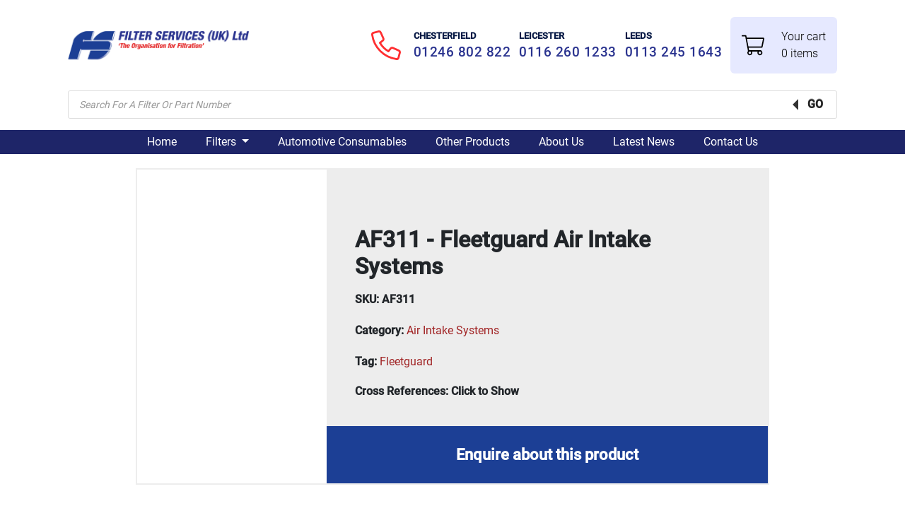

--- FILE ---
content_type: text/html; charset=UTF-8
request_url: https://www.filter-services.co.uk/product/af311/
body_size: 45601
content:
<!doctype html>
<html lang="en-GB" prefix="og: https://ogp.me/ns#">
  <head><script>(function(w,i,g){w[g]=w[g]||[];if(typeof w[g].push=='function')w[g].push(i)})
(window,'GTM-WNVRGLM','google_tags_first_party');</script><script>(function(w,d,s,l){w[l]=w[l]||[];(function(){w[l].push(arguments);})('set', 'developer_id.dYzg1YT', true);
		w[l].push({'gtm.start':new Date().getTime(),event:'gtm.js'});var f=d.getElementsByTagName(s)[0],
		j=d.createElement(s);j.async=true;j.src='/bkws/';
		f.parentNode.insertBefore(j,f);
		})(window,document,'script','dataLayer');</script><meta charset="utf-8"><script>if(navigator.userAgent.match(/MSIE|Internet Explorer/i)||navigator.userAgent.match(/Trident\/7\..*?rv:11/i)){var href=document.location.href;if(!href.match(/[?&]nowprocket/)){if(href.indexOf("?")==-1){if(href.indexOf("#")==-1){document.location.href=href+"?nowprocket=1"}else{document.location.href=href.replace("#","?nowprocket=1#")}}else{if(href.indexOf("#")==-1){document.location.href=href+"&nowprocket=1"}else{document.location.href=href.replace("#","&nowprocket=1#")}}}}</script><script>(()=>{class RocketLazyLoadScripts{constructor(){this.v="2.0.4",this.userEvents=["keydown","keyup","mousedown","mouseup","mousemove","mouseover","mouseout","touchmove","touchstart","touchend","touchcancel","wheel","click","dblclick","input"],this.attributeEvents=["onblur","onclick","oncontextmenu","ondblclick","onfocus","onmousedown","onmouseenter","onmouseleave","onmousemove","onmouseout","onmouseover","onmouseup","onmousewheel","onscroll","onsubmit"]}async t(){this.i(),this.o(),/iP(ad|hone)/.test(navigator.userAgent)&&this.h(),this.u(),this.l(this),this.m(),this.k(this),this.p(this),this._(),await Promise.all([this.R(),this.L()]),this.lastBreath=Date.now(),this.S(this),this.P(),this.D(),this.O(),this.M(),await this.C(this.delayedScripts.normal),await this.C(this.delayedScripts.defer),await this.C(this.delayedScripts.async),await this.T(),await this.F(),await this.j(),await this.A(),window.dispatchEvent(new Event("rocket-allScriptsLoaded")),this.everythingLoaded=!0,this.lastTouchEnd&&await new Promise(t=>setTimeout(t,500-Date.now()+this.lastTouchEnd)),this.I(),this.H(),this.U(),this.W()}i(){this.CSPIssue=sessionStorage.getItem("rocketCSPIssue"),document.addEventListener("securitypolicyviolation",t=>{this.CSPIssue||"script-src-elem"!==t.violatedDirective||"data"!==t.blockedURI||(this.CSPIssue=!0,sessionStorage.setItem("rocketCSPIssue",!0))},{isRocket:!0})}o(){window.addEventListener("pageshow",t=>{this.persisted=t.persisted,this.realWindowLoadedFired=!0},{isRocket:!0}),window.addEventListener("pagehide",()=>{this.onFirstUserAction=null},{isRocket:!0})}h(){let t;function e(e){t=e}window.addEventListener("touchstart",e,{isRocket:!0}),window.addEventListener("touchend",function i(o){o.changedTouches[0]&&t.changedTouches[0]&&Math.abs(o.changedTouches[0].pageX-t.changedTouches[0].pageX)<10&&Math.abs(o.changedTouches[0].pageY-t.changedTouches[0].pageY)<10&&o.timeStamp-t.timeStamp<200&&(window.removeEventListener("touchstart",e,{isRocket:!0}),window.removeEventListener("touchend",i,{isRocket:!0}),"INPUT"===o.target.tagName&&"text"===o.target.type||(o.target.dispatchEvent(new TouchEvent("touchend",{target:o.target,bubbles:!0})),o.target.dispatchEvent(new MouseEvent("mouseover",{target:o.target,bubbles:!0})),o.target.dispatchEvent(new PointerEvent("click",{target:o.target,bubbles:!0,cancelable:!0,detail:1,clientX:o.changedTouches[0].clientX,clientY:o.changedTouches[0].clientY})),event.preventDefault()))},{isRocket:!0})}q(t){this.userActionTriggered||("mousemove"!==t.type||this.firstMousemoveIgnored?"keyup"===t.type||"mouseover"===t.type||"mouseout"===t.type||(this.userActionTriggered=!0,this.onFirstUserAction&&this.onFirstUserAction()):this.firstMousemoveIgnored=!0),"click"===t.type&&t.preventDefault(),t.stopPropagation(),t.stopImmediatePropagation(),"touchstart"===this.lastEvent&&"touchend"===t.type&&(this.lastTouchEnd=Date.now()),"click"===t.type&&(this.lastTouchEnd=0),this.lastEvent=t.type,t.composedPath&&t.composedPath()[0].getRootNode()instanceof ShadowRoot&&(t.rocketTarget=t.composedPath()[0]),this.savedUserEvents.push(t)}u(){this.savedUserEvents=[],this.userEventHandler=this.q.bind(this),this.userEvents.forEach(t=>window.addEventListener(t,this.userEventHandler,{passive:!1,isRocket:!0})),document.addEventListener("visibilitychange",this.userEventHandler,{isRocket:!0})}U(){this.userEvents.forEach(t=>window.removeEventListener(t,this.userEventHandler,{passive:!1,isRocket:!0})),document.removeEventListener("visibilitychange",this.userEventHandler,{isRocket:!0}),this.savedUserEvents.forEach(t=>{(t.rocketTarget||t.target).dispatchEvent(new window[t.constructor.name](t.type,t))})}m(){const t="return false",e=Array.from(this.attributeEvents,t=>"data-rocket-"+t),i="["+this.attributeEvents.join("],[")+"]",o="[data-rocket-"+this.attributeEvents.join("],[data-rocket-")+"]",s=(e,i,o)=>{o&&o!==t&&(e.setAttribute("data-rocket-"+i,o),e["rocket"+i]=new Function("event",o),e.setAttribute(i,t))};new MutationObserver(t=>{for(const n of t)"attributes"===n.type&&(n.attributeName.startsWith("data-rocket-")||this.everythingLoaded?n.attributeName.startsWith("data-rocket-")&&this.everythingLoaded&&this.N(n.target,n.attributeName.substring(12)):s(n.target,n.attributeName,n.target.getAttribute(n.attributeName))),"childList"===n.type&&n.addedNodes.forEach(t=>{if(t.nodeType===Node.ELEMENT_NODE)if(this.everythingLoaded)for(const i of[t,...t.querySelectorAll(o)])for(const t of i.getAttributeNames())e.includes(t)&&this.N(i,t.substring(12));else for(const e of[t,...t.querySelectorAll(i)])for(const t of e.getAttributeNames())this.attributeEvents.includes(t)&&s(e,t,e.getAttribute(t))})}).observe(document,{subtree:!0,childList:!0,attributeFilter:[...this.attributeEvents,...e]})}I(){this.attributeEvents.forEach(t=>{document.querySelectorAll("[data-rocket-"+t+"]").forEach(e=>{this.N(e,t)})})}N(t,e){const i=t.getAttribute("data-rocket-"+e);i&&(t.setAttribute(e,i),t.removeAttribute("data-rocket-"+e))}k(t){Object.defineProperty(HTMLElement.prototype,"onclick",{get(){return this.rocketonclick||null},set(e){this.rocketonclick=e,this.setAttribute(t.everythingLoaded?"onclick":"data-rocket-onclick","this.rocketonclick(event)")}})}S(t){function e(e,i){let o=e[i];e[i]=null,Object.defineProperty(e,i,{get:()=>o,set(s){t.everythingLoaded?o=s:e["rocket"+i]=o=s}})}e(document,"onreadystatechange"),e(window,"onload"),e(window,"onpageshow");try{Object.defineProperty(document,"readyState",{get:()=>t.rocketReadyState,set(e){t.rocketReadyState=e},configurable:!0}),document.readyState="loading"}catch(t){console.log("WPRocket DJE readyState conflict, bypassing")}}l(t){this.originalAddEventListener=EventTarget.prototype.addEventListener,this.originalRemoveEventListener=EventTarget.prototype.removeEventListener,this.savedEventListeners=[],EventTarget.prototype.addEventListener=function(e,i,o){o&&o.isRocket||!t.B(e,this)&&!t.userEvents.includes(e)||t.B(e,this)&&!t.userActionTriggered||e.startsWith("rocket-")||t.everythingLoaded?t.originalAddEventListener.call(this,e,i,o):(t.savedEventListeners.push({target:this,remove:!1,type:e,func:i,options:o}),"mouseenter"!==e&&"mouseleave"!==e||t.originalAddEventListener.call(this,e,t.savedUserEvents.push,o))},EventTarget.prototype.removeEventListener=function(e,i,o){o&&o.isRocket||!t.B(e,this)&&!t.userEvents.includes(e)||t.B(e,this)&&!t.userActionTriggered||e.startsWith("rocket-")||t.everythingLoaded?t.originalRemoveEventListener.call(this,e,i,o):t.savedEventListeners.push({target:this,remove:!0,type:e,func:i,options:o})}}J(t,e){this.savedEventListeners=this.savedEventListeners.filter(i=>{let o=i.type,s=i.target||window;return e!==o||t!==s||(this.B(o,s)&&(i.type="rocket-"+o),this.$(i),!1)})}H(){EventTarget.prototype.addEventListener=this.originalAddEventListener,EventTarget.prototype.removeEventListener=this.originalRemoveEventListener,this.savedEventListeners.forEach(t=>this.$(t))}$(t){t.remove?this.originalRemoveEventListener.call(t.target,t.type,t.func,t.options):this.originalAddEventListener.call(t.target,t.type,t.func,t.options)}p(t){let e;function i(e){return t.everythingLoaded?e:e.split(" ").map(t=>"load"===t||t.startsWith("load.")?"rocket-jquery-load":t).join(" ")}function o(o){function s(e){const s=o.fn[e];o.fn[e]=o.fn.init.prototype[e]=function(){return this[0]===window&&t.userActionTriggered&&("string"==typeof arguments[0]||arguments[0]instanceof String?arguments[0]=i(arguments[0]):"object"==typeof arguments[0]&&Object.keys(arguments[0]).forEach(t=>{const e=arguments[0][t];delete arguments[0][t],arguments[0][i(t)]=e})),s.apply(this,arguments),this}}if(o&&o.fn&&!t.allJQueries.includes(o)){const e={DOMContentLoaded:[],"rocket-DOMContentLoaded":[]};for(const t in e)document.addEventListener(t,()=>{e[t].forEach(t=>t())},{isRocket:!0});o.fn.ready=o.fn.init.prototype.ready=function(i){function s(){parseInt(o.fn.jquery)>2?setTimeout(()=>i.bind(document)(o)):i.bind(document)(o)}return"function"==typeof i&&(t.realDomReadyFired?!t.userActionTriggered||t.fauxDomReadyFired?s():e["rocket-DOMContentLoaded"].push(s):e.DOMContentLoaded.push(s)),o([])},s("on"),s("one"),s("off"),t.allJQueries.push(o)}e=o}t.allJQueries=[],o(window.jQuery),Object.defineProperty(window,"jQuery",{get:()=>e,set(t){o(t)}})}P(){const t=new Map;document.write=document.writeln=function(e){const i=document.currentScript,o=document.createRange(),s=i.parentElement;let n=t.get(i);void 0===n&&(n=i.nextSibling,t.set(i,n));const c=document.createDocumentFragment();o.setStart(c,0),c.appendChild(o.createContextualFragment(e)),s.insertBefore(c,n)}}async R(){return new Promise(t=>{this.userActionTriggered?t():this.onFirstUserAction=t})}async L(){return new Promise(t=>{document.addEventListener("DOMContentLoaded",()=>{this.realDomReadyFired=!0,t()},{isRocket:!0})})}async j(){return this.realWindowLoadedFired?Promise.resolve():new Promise(t=>{window.addEventListener("load",t,{isRocket:!0})})}M(){this.pendingScripts=[];this.scriptsMutationObserver=new MutationObserver(t=>{for(const e of t)e.addedNodes.forEach(t=>{"SCRIPT"!==t.tagName||t.noModule||t.isWPRocket||this.pendingScripts.push({script:t,promise:new Promise(e=>{const i=()=>{const i=this.pendingScripts.findIndex(e=>e.script===t);i>=0&&this.pendingScripts.splice(i,1),e()};t.addEventListener("load",i,{isRocket:!0}),t.addEventListener("error",i,{isRocket:!0}),setTimeout(i,1e3)})})})}),this.scriptsMutationObserver.observe(document,{childList:!0,subtree:!0})}async F(){await this.X(),this.pendingScripts.length?(await this.pendingScripts[0].promise,await this.F()):this.scriptsMutationObserver.disconnect()}D(){this.delayedScripts={normal:[],async:[],defer:[]},document.querySelectorAll("script[type$=rocketlazyloadscript]").forEach(t=>{t.hasAttribute("data-rocket-src")?t.hasAttribute("async")&&!1!==t.async?this.delayedScripts.async.push(t):t.hasAttribute("defer")&&!1!==t.defer||"module"===t.getAttribute("data-rocket-type")?this.delayedScripts.defer.push(t):this.delayedScripts.normal.push(t):this.delayedScripts.normal.push(t)})}async _(){await this.L();let t=[];document.querySelectorAll("script[type$=rocketlazyloadscript][data-rocket-src]").forEach(e=>{let i=e.getAttribute("data-rocket-src");if(i&&!i.startsWith("data:")){i.startsWith("//")&&(i=location.protocol+i);try{const o=new URL(i).origin;o!==location.origin&&t.push({src:o,crossOrigin:e.crossOrigin||"module"===e.getAttribute("data-rocket-type")})}catch(t){}}}),t=[...new Map(t.map(t=>[JSON.stringify(t),t])).values()],this.Y(t,"preconnect")}async G(t){if(await this.K(),!0!==t.noModule||!("noModule"in HTMLScriptElement.prototype))return new Promise(e=>{let i;function o(){(i||t).setAttribute("data-rocket-status","executed"),e()}try{if(navigator.userAgent.includes("Firefox/")||""===navigator.vendor||this.CSPIssue)i=document.createElement("script"),[...t.attributes].forEach(t=>{let e=t.nodeName;"type"!==e&&("data-rocket-type"===e&&(e="type"),"data-rocket-src"===e&&(e="src"),i.setAttribute(e,t.nodeValue))}),t.text&&(i.text=t.text),t.nonce&&(i.nonce=t.nonce),i.hasAttribute("src")?(i.addEventListener("load",o,{isRocket:!0}),i.addEventListener("error",()=>{i.setAttribute("data-rocket-status","failed-network"),e()},{isRocket:!0}),setTimeout(()=>{i.isConnected||e()},1)):(i.text=t.text,o()),i.isWPRocket=!0,t.parentNode.replaceChild(i,t);else{const i=t.getAttribute("data-rocket-type"),s=t.getAttribute("data-rocket-src");i?(t.type=i,t.removeAttribute("data-rocket-type")):t.removeAttribute("type"),t.addEventListener("load",o,{isRocket:!0}),t.addEventListener("error",i=>{this.CSPIssue&&i.target.src.startsWith("data:")?(console.log("WPRocket: CSP fallback activated"),t.removeAttribute("src"),this.G(t).then(e)):(t.setAttribute("data-rocket-status","failed-network"),e())},{isRocket:!0}),s?(t.fetchPriority="high",t.removeAttribute("data-rocket-src"),t.src=s):t.src="data:text/javascript;base64,"+window.btoa(unescape(encodeURIComponent(t.text)))}}catch(i){t.setAttribute("data-rocket-status","failed-transform"),e()}});t.setAttribute("data-rocket-status","skipped")}async C(t){const e=t.shift();return e?(e.isConnected&&await this.G(e),this.C(t)):Promise.resolve()}O(){this.Y([...this.delayedScripts.normal,...this.delayedScripts.defer,...this.delayedScripts.async],"preload")}Y(t,e){this.trash=this.trash||[];let i=!0;var o=document.createDocumentFragment();t.forEach(t=>{const s=t.getAttribute&&t.getAttribute("data-rocket-src")||t.src;if(s&&!s.startsWith("data:")){const n=document.createElement("link");n.href=s,n.rel=e,"preconnect"!==e&&(n.as="script",n.fetchPriority=i?"high":"low"),t.getAttribute&&"module"===t.getAttribute("data-rocket-type")&&(n.crossOrigin=!0),t.crossOrigin&&(n.crossOrigin=t.crossOrigin),t.integrity&&(n.integrity=t.integrity),t.nonce&&(n.nonce=t.nonce),o.appendChild(n),this.trash.push(n),i=!1}}),document.head.appendChild(o)}W(){this.trash.forEach(t=>t.remove())}async T(){try{document.readyState="interactive"}catch(t){}this.fauxDomReadyFired=!0;try{await this.K(),this.J(document,"readystatechange"),document.dispatchEvent(new Event("rocket-readystatechange")),await this.K(),document.rocketonreadystatechange&&document.rocketonreadystatechange(),await this.K(),this.J(document,"DOMContentLoaded"),document.dispatchEvent(new Event("rocket-DOMContentLoaded")),await this.K(),this.J(window,"DOMContentLoaded"),window.dispatchEvent(new Event("rocket-DOMContentLoaded"))}catch(t){console.error(t)}}async A(){try{document.readyState="complete"}catch(t){}try{await this.K(),this.J(document,"readystatechange"),document.dispatchEvent(new Event("rocket-readystatechange")),await this.K(),document.rocketonreadystatechange&&document.rocketonreadystatechange(),await this.K(),this.J(window,"load"),window.dispatchEvent(new Event("rocket-load")),await this.K(),window.rocketonload&&window.rocketonload(),await this.K(),this.allJQueries.forEach(t=>t(window).trigger("rocket-jquery-load")),await this.K(),this.J(window,"pageshow");const t=new Event("rocket-pageshow");t.persisted=this.persisted,window.dispatchEvent(t),await this.K(),window.rocketonpageshow&&window.rocketonpageshow({persisted:this.persisted})}catch(t){console.error(t)}}async K(){Date.now()-this.lastBreath>45&&(await this.X(),this.lastBreath=Date.now())}async X(){return document.hidden?new Promise(t=>setTimeout(t)):new Promise(t=>requestAnimationFrame(t))}B(t,e){return e===document&&"readystatechange"===t||(e===document&&"DOMContentLoaded"===t||(e===window&&"DOMContentLoaded"===t||(e===window&&"load"===t||e===window&&"pageshow"===t)))}static run(){(new RocketLazyLoadScripts).t()}}RocketLazyLoadScripts.run()})();</script>
  
  <meta http-equiv="x-ua-compatible" content="ie=edge">
  <meta name="viewport" content="width=device-width, initial-scale=1, shrink-to-fit=no">

  <script type="rocketlazyloadscript">
    (function(w,d,s,l,i){w[l]=w[l]||[];w[l].push({'gtm.start':
    new Date().getTime(),event:'gtm.js'});var f=d.getElementsByTagName(s)[0],
    j=d.createElement(s),dl=l!='dataLayer'?'&l='+l:'';j.async=true;j.src=
    'https://www.googletagmanager.com/gtm.js?id='+i+dl;f.parentNode.insertBefore(j,f);
    })(window,document,'script','dataLayer','GTM-WNVRGLM');

    document.addEventListener( 'wpcf7mailsent', function( event ) {
      ga( 'send', 'event', 'Contact Form', 'submit' );
      }, false );

  </script>

  	<style></style>
	
<!-- Search Engine Optimization by Rank Math PRO - https://s.rankmath.com/home -->
<title>AF311 Fleetguard - Next Day Delivery - Filter Services</title>
<link data-rocket-preload as="style" href="https://fonts.googleapis.com/css2?family=Roboto:wght@300;400;500&#038;display=swap" rel="preload">
<link href="https://fonts.googleapis.com/css2?family=Roboto:wght@300;400;500&#038;display=swap" media="print" onload="this.media=&#039;all&#039;" rel="stylesheet">
<noscript><link rel="stylesheet" href="https://fonts.googleapis.com/css2?family=Roboto:wght@300;400;500&#038;display=swap"></noscript>
<link crossorigin data-rocket-preload as="font" href="https://www.filter-services.co.uk/app/plugins/woocommerce/assets/fonts/WooCommerce.woff" rel="preload">
<link crossorigin data-rocket-preload as="font" href="https://fonts.gstatic.com/s/roboto/v30/KFOlCnqEu92Fr1MmSU5fBBc4.woff2" rel="preload">
<link crossorigin data-rocket-preload as="font" href="https://fonts.gstatic.com/s/roboto/v30/KFOmCnqEu92Fr1Mu4mxK.woff2" rel="preload">
<link crossorigin data-rocket-preload as="font" href="https://fonts.gstatic.com/s/roboto/v30/KFOlCnqEu92Fr1MmEU9fBBc4.woff2" rel="preload">
<style id="wpr-usedcss">:where(.wp-block-button__link){border-radius:9999px;box-shadow:none;padding:calc(.667em + 2px) calc(1.333em + 2px);text-decoration:none}:where(.wp-block-calendar table:not(.has-background) th){background:#ddd}:where(.wp-block-columns){margin-bottom:1.75em}:where(.wp-block-columns.has-background){padding:1.25em 2.375em}:where(.wp-block-post-comments input[type=submit]){border:none}:where(.wp-block-cover-image:not(.has-text-color)),:where(.wp-block-cover:not(.has-text-color)){color:#fff}:where(.wp-block-cover-image.is-light:not(.has-text-color)),:where(.wp-block-cover.is-light:not(.has-text-color)){color:#000}:where(.wp-block-file){margin-bottom:1.5em}:where(.wp-block-file__button){border-radius:2em;display:inline-block;padding:.5em 1em}:where(.wp-block-file__button):is(a):active,:where(.wp-block-file__button):is(a):focus,:where(.wp-block-file__button):is(a):hover,:where(.wp-block-file__button):is(a):visited{box-shadow:none;color:#fff;opacity:.85;text-decoration:none}:where(.wp-block-latest-comments:not([style*=line-height] .wp-block-latest-comments__comment)){line-height:1.1}:where(.wp-block-latest-comments:not([style*=line-height] .wp-block-latest-comments__comment-excerpt p)){line-height:1.8}ul{box-sizing:border-box}:where(.wp-block-navigation.has-background .wp-block-navigation-item a:not(.wp-element-button)),:where(.wp-block-navigation.has-background .wp-block-navigation-submenu a:not(.wp-element-button)){padding:.5em 1em}:where(.wp-block-navigation .wp-block-navigation__submenu-container .wp-block-navigation-item a:not(.wp-element-button)),:where(.wp-block-navigation .wp-block-navigation__submenu-container .wp-block-navigation-submenu a:not(.wp-element-button)),:where(.wp-block-navigation .wp-block-navigation__submenu-container .wp-block-navigation-submenu button.wp-block-navigation-item__content),:where(.wp-block-navigation .wp-block-navigation__submenu-container .wp-block-pages-list__item button.wp-block-navigation-item__content){padding:.5em 1em}:where(p.has-text-color:not(.has-link-color)) a{color:inherit}:where(.wp-block-post-excerpt){margin-bottom:var(--wp--style--block-gap);margin-top:var(--wp--style--block-gap)}:where(.wp-block-preformatted.has-background){padding:1.25em 2.375em}:where(.wp-block-pullquote){margin:0 0 1em}:where(.wp-block-search__button){border:1px solid #ccc;padding:6px 10px}:where(.wp-block-search__button-inside .wp-block-search__inside-wrapper){border:1px solid #949494;box-sizing:border-box;padding:4px}:where(.wp-block-search__button-inside .wp-block-search__inside-wrapper) .wp-block-search__input{border:none;border-radius:0;padding:0 4px}:where(.wp-block-search__button-inside .wp-block-search__inside-wrapper) .wp-block-search__input:focus{outline:0}:where(.wp-block-search__button-inside .wp-block-search__inside-wrapper) :where(.wp-block-search__button){padding:4px 8px}:where(.wp-block-term-description){margin-bottom:var(--wp--style--block-gap);margin-top:var(--wp--style--block-gap)}:where(pre.wp-block-verse){font-family:inherit}:root{--wp--preset--font-size--normal:16px;--wp--preset--font-size--huge:42px}.screen-reader-text{border:0;clip:rect(1px,1px,1px,1px);-webkit-clip-path:inset(50%);clip-path:inset(50%);height:1px;margin:-1px;overflow:hidden;padding:0;position:absolute;width:1px;word-wrap:normal!important}.screen-reader-text:focus{background-color:#ddd;clip:auto!important;-webkit-clip-path:none;clip-path:none;color:#444;display:block;font-size:1em;height:auto;left:5px;line-height:normal;padding:15px 23px 14px;text-decoration:none;top:5px;width:auto;z-index:100000}html :where(.has-border-color){border-style:solid}html :where([style*=border-top-color]){border-top-style:solid}html :where([style*=border-right-color]){border-right-style:solid}html :where([style*=border-bottom-color]){border-bottom-style:solid}html :where([style*=border-left-color]){border-left-style:solid}html :where([style*=border-width]){border-style:solid}html :where([style*=border-top-width]){border-top-style:solid}html :where([style*=border-right-width]){border-right-style:solid}html :where([style*=border-bottom-width]){border-bottom-style:solid}html :where([style*=border-left-width]){border-left-style:solid}html :where(img[class*=wp-image-]){height:auto;max-width:100%}:where(figure){margin:0 0 1em}html :where(.is-position-sticky){--wp-admin--admin-bar--position-offset:var(--wp-admin--admin-bar--height,0px)}@media screen and (max-width:600px){html :where(.is-position-sticky){--wp-admin--admin-bar--position-offset:0px}}@-webkit-keyframes spin{0%{-webkit-transform:rotate(0);transform:rotate(0)}to{-webkit-transform:rotate(1turn);transform:rotate(1turn)}}body{--wp--preset--color--black:#000000;--wp--preset--color--cyan-bluish-gray:#abb8c3;--wp--preset--color--white:#ffffff;--wp--preset--color--pale-pink:#f78da7;--wp--preset--color--vivid-red:#cf2e2e;--wp--preset--color--luminous-vivid-orange:#ff6900;--wp--preset--color--luminous-vivid-amber:#fcb900;--wp--preset--color--light-green-cyan:#7bdcb5;--wp--preset--color--vivid-green-cyan:#00d084;--wp--preset--color--pale-cyan-blue:#8ed1fc;--wp--preset--color--vivid-cyan-blue:#0693e3;--wp--preset--color--vivid-purple:#9b51e0;--wp--preset--gradient--vivid-cyan-blue-to-vivid-purple:linear-gradient(135deg,rgba(6, 147, 227, 1) 0%,rgb(155, 81, 224) 100%);--wp--preset--gradient--light-green-cyan-to-vivid-green-cyan:linear-gradient(135deg,rgb(122, 220, 180) 0%,rgb(0, 208, 130) 100%);--wp--preset--gradient--luminous-vivid-amber-to-luminous-vivid-orange:linear-gradient(135deg,rgba(252, 185, 0, 1) 0%,rgba(255, 105, 0, 1) 100%);--wp--preset--gradient--luminous-vivid-orange-to-vivid-red:linear-gradient(135deg,rgba(255, 105, 0, 1) 0%,rgb(207, 46, 46) 100%);--wp--preset--gradient--very-light-gray-to-cyan-bluish-gray:linear-gradient(135deg,rgb(238, 238, 238) 0%,rgb(169, 184, 195) 100%);--wp--preset--gradient--cool-to-warm-spectrum:linear-gradient(135deg,rgb(74, 234, 220) 0%,rgb(151, 120, 209) 20%,rgb(207, 42, 186) 40%,rgb(238, 44, 130) 60%,rgb(251, 105, 98) 80%,rgb(254, 248, 76) 100%);--wp--preset--gradient--blush-light-purple:linear-gradient(135deg,rgb(255, 206, 236) 0%,rgb(152, 150, 240) 100%);--wp--preset--gradient--blush-bordeaux:linear-gradient(135deg,rgb(254, 205, 165) 0%,rgb(254, 45, 45) 50%,rgb(107, 0, 62) 100%);--wp--preset--gradient--luminous-dusk:linear-gradient(135deg,rgb(255, 203, 112) 0%,rgb(199, 81, 192) 50%,rgb(65, 88, 208) 100%);--wp--preset--gradient--pale-ocean:linear-gradient(135deg,rgb(255, 245, 203) 0%,rgb(182, 227, 212) 50%,rgb(51, 167, 181) 100%);--wp--preset--gradient--electric-grass:linear-gradient(135deg,rgb(202, 248, 128) 0%,rgb(113, 206, 126) 100%);--wp--preset--gradient--midnight:linear-gradient(135deg,rgb(2, 3, 129) 0%,rgb(40, 116, 252) 100%);--wp--preset--font-size--small:13px;--wp--preset--font-size--medium:20px;--wp--preset--font-size--large:36px;--wp--preset--font-size--x-large:42px;--wp--preset--spacing--20:0.44rem;--wp--preset--spacing--30:0.67rem;--wp--preset--spacing--40:1rem;--wp--preset--spacing--50:1.5rem;--wp--preset--spacing--60:2.25rem;--wp--preset--spacing--70:3.38rem;--wp--preset--spacing--80:5.06rem;--wp--preset--shadow--natural:6px 6px 9px rgba(0, 0, 0, .2);--wp--preset--shadow--deep:12px 12px 50px rgba(0, 0, 0, .4);--wp--preset--shadow--sharp:6px 6px 0px rgba(0, 0, 0, .2);--wp--preset--shadow--outlined:6px 6px 0px -3px rgba(255, 255, 255, 1),6px 6px rgba(0, 0, 0, 1);--wp--preset--shadow--crisp:6px 6px 0px rgba(0, 0, 0, 1)}body{margin:0}:where(.is-layout-flex){gap:.5em}:where(.is-layout-grid){gap:.5em}body{padding-top:0;padding-right:0;padding-bottom:0;padding-left:0}a:where(:not(.wp-element-button)){text-decoration:underline}:where(.wp-block-post-template.is-layout-flex){gap:1.25em}:where(.wp-block-post-template.is-layout-grid){gap:1.25em}:where(.wp-block-columns.is-layout-flex){gap:2em}:where(.wp-block-columns.is-layout-grid){gap:2em}.wpcf7 .screen-reader-response{position:absolute;overflow:hidden;clip:rect(1px,1px,1px,1px);clip-path:inset(50%);height:1px;width:1px;margin:-1px;padding:0;border:0;word-wrap:normal!important}.wpcf7 form .wpcf7-response-output{margin:2em .5em 1em;padding:.2em 1em;border:2px solid #00a0d2}.wpcf7 form.init .wpcf7-response-output,.wpcf7 form.resetting .wpcf7-response-output,.wpcf7 form.submitting .wpcf7-response-output{display:none}.wpcf7 form.sent .wpcf7-response-output{border-color:#46b450}.wpcf7 form.aborted .wpcf7-response-output,.wpcf7 form.failed .wpcf7-response-output{border-color:#dc3232}.wpcf7 form.spam .wpcf7-response-output{border-color:#f56e28}.wpcf7 form.invalid .wpcf7-response-output,.wpcf7 form.payment-required .wpcf7-response-output,.wpcf7 form.unaccepted .wpcf7-response-output{border-color:#ffb900}.wpcf7-form-control-wrap{position:relative}.wpcf7-not-valid-tip{color:#dc3232;font-size:1em;font-weight:400;display:block}.use-floating-validation-tip .wpcf7-not-valid-tip{position:relative;top:-2ex;left:1em;z-index:100;border:1px solid #dc3232;background:#fff;padding:.2em .8em;width:24em}.wpcf7-spinner{visibility:hidden;display:inline-block;background-color:#23282d;opacity:.75;width:24px;height:24px;border:none;border-radius:100%;padding:0;margin:0 24px;position:relative}form.submitting .wpcf7-spinner{visibility:visible}.wpcf7-spinner::before{content:'';position:absolute;background-color:#fbfbfc;top:4px;left:4px;width:6px;height:6px;border:none;border-radius:100%;transform-origin:8px 8px;animation-name:spin;animation-duration:1s;animation-timing-function:linear;animation-iteration-count:infinite}@keyframes spin{0%{-webkit-transform:rotate(0);transform:rotate(0)}to{-webkit-transform:rotate(1turn);transform:rotate(1turn)}from{transform:rotate(0)}to{transform:rotate(360deg)}}@keyframes blink{from{opacity:0}50%{opacity:1}to{opacity:0}}.wpcf7 .wpcf7-submit:disabled{cursor:not-allowed}.wpcf7 input[type=email],.wpcf7 input[type=tel],.wpcf7 input[type=url]{direction:ltr}.woocommerce img.pswp__img,.woocommerce-page img.pswp__img{max-width:none}button.pswp__button{box-shadow:none!important;background-image:url(https://www.filter-services.co.uk/app/plugins/woocommerce/assets/css/photoswipe/default-skin/default-skin.png)!important}button.pswp__button,button.pswp__button--arrow--left::before,button.pswp__button--arrow--right::before,button.pswp__button:hover{background-color:transparent!important}button.pswp__button--arrow--left,button.pswp__button--arrow--left:hover,button.pswp__button--arrow--right,button.pswp__button--arrow--right:hover{background-image:none!important}button.pswp__button--close:hover{background-position:0 -44px}button.pswp__button--zoom:hover{background-position:-88px 0}.pswp{display:none;position:absolute;width:100%;height:100%;left:0;top:0;overflow:hidden;-ms-touch-action:none;touch-action:none;z-index:1500;-webkit-text-size-adjust:100%;-webkit-backface-visibility:hidden;outline:0}.pswp *{-webkit-box-sizing:border-box;box-sizing:border-box}.pswp img{max-width:none}.pswp--animate_opacity{opacity:.001;will-change:opacity;-webkit-transition:opacity 333ms cubic-bezier(.4,0,.22,1);transition:opacity 333ms cubic-bezier(.4,0,.22,1)}.pswp--open{display:block}.pswp--zoom-allowed .pswp__img{cursor:-webkit-zoom-in;cursor:-moz-zoom-in;cursor:zoom-in}.pswp--zoomed-in .pswp__img{cursor:-webkit-grab;cursor:-moz-grab;cursor:grab}.pswp--dragging .pswp__img{cursor:-webkit-grabbing;cursor:-moz-grabbing;cursor:grabbing}.pswp__bg{position:absolute;left:0;top:0;width:100%;height:100%;background:#000;opacity:0;-webkit-transform:translateZ(0);transform:translateZ(0);-webkit-backface-visibility:hidden;will-change:opacity}.pswp__scroll-wrap{position:absolute;left:0;top:0;width:100%;height:100%;overflow:hidden}.pswp__container,.pswp__zoom-wrap{-ms-touch-action:none;touch-action:none;position:absolute;left:0;right:0;top:0;bottom:0}.pswp__container,.pswp__img{-webkit-user-select:none;-moz-user-select:none;-ms-user-select:none;user-select:none;-webkit-tap-highlight-color:transparent;-webkit-touch-callout:none}.pswp__zoom-wrap{position:absolute;width:100%;-webkit-transform-origin:left top;-ms-transform-origin:left top;transform-origin:left top;-webkit-transition:-webkit-transform 333ms cubic-bezier(.4,0,.22,1);transition:transform 333ms cubic-bezier(.4,0,.22,1)}.pswp__bg{will-change:opacity;-webkit-transition:opacity 333ms cubic-bezier(.4,0,.22,1);transition:opacity 333ms cubic-bezier(.4,0,.22,1)}.pswp--animated-in .pswp__bg,.pswp--animated-in .pswp__zoom-wrap{-webkit-transition:none;transition:none}.pswp__container,.pswp__zoom-wrap{-webkit-backface-visibility:hidden}.pswp__item{position:absolute;left:0;right:0;top:0;bottom:0;overflow:hidden}.pswp__img{position:absolute;width:auto;height:auto;top:0;left:0}.pswp__img--placeholder{-webkit-backface-visibility:hidden}.pswp__img--placeholder--blank{background:#222}.pswp--ie .pswp__img{width:100%!important;height:auto!important;left:0;top:0}.pswp__error-msg{position:absolute;left:0;top:50%;width:100%;text-align:center;font-size:14px;line-height:16px;margin-top:-8px;color:#ccc}.pswp__error-msg a{color:#ccc;text-decoration:underline}.pswp__button{width:44px;height:44px;position:relative;background:0 0;cursor:pointer;overflow:visible;-webkit-appearance:none;display:block;border:0;padding:0;margin:0;float:right;opacity:.75;-webkit-transition:opacity .2s;transition:opacity .2s;-webkit-box-shadow:none;box-shadow:none}.pswp__button:focus,.pswp__button:hover{opacity:1}.pswp__button:active{outline:0;opacity:.9}.pswp__button::-moz-focus-inner{padding:0;border:0}.pswp__ui--over-close .pswp__button--close{opacity:1}.pswp__button,.pswp__button--arrow--left:before,.pswp__button--arrow--right:before{background:url(https://www.filter-services.co.uk/app/plugins/woocommerce/assets/css/photoswipe/default-skin/default-skin.png) no-repeat;background-size:264px 88px;width:44px;height:44px}@media (-webkit-min-device-pixel-ratio:1.1),(-webkit-min-device-pixel-ratio:1.09375),(min-resolution:105dpi),(min-resolution:1.1dppx){.pswp--svg .pswp__button,.pswp--svg .pswp__button--arrow--left:before,.pswp--svg .pswp__button--arrow--right:before{background-image:url(https://www.filter-services.co.uk/app/plugins/woocommerce/assets/css/photoswipe/default-skin/default-skin.svg)}.pswp--svg .pswp__button--arrow--left,.pswp--svg .pswp__button--arrow--right{background:0 0}}.pswp__button--close{background-position:0 -44px}.pswp__button--share{background-position:-44px -44px}.pswp__button--fs{display:none}.pswp--supports-fs .pswp__button--fs{display:block}.pswp--fs .pswp__button--fs{background-position:-44px 0}.pswp__button--zoom{display:none;background-position:-88px 0}.pswp--zoom-allowed .pswp__button--zoom{display:block}.pswp--zoomed-in .pswp__button--zoom{background-position:-132px 0}.pswp--touch .pswp__button--arrow--left,.pswp--touch .pswp__button--arrow--right{visibility:hidden}.pswp__button--arrow--left,.pswp__button--arrow--right{background:0 0;top:50%;margin-top:-50px;width:70px;height:100px;position:absolute}.pswp__button--arrow--left{left:0}.pswp__button--arrow--right{right:0}.pswp__button--arrow--left:before,.pswp__button--arrow--right:before{content:'';top:35px;background-color:rgba(0,0,0,.3);height:30px;width:32px;position:absolute}.pswp__button--arrow--left:before{left:6px;background-position:-138px -44px}.pswp__button--arrow--right:before{right:6px;background-position:-94px -44px}.pswp__counter,.pswp__share-modal{-webkit-user-select:none;-moz-user-select:none;-ms-user-select:none;user-select:none}.pswp__share-modal{display:block;background:rgba(0,0,0,.5);width:100%;height:100%;top:0;left:0;padding:10px;position:absolute;z-index:1600;opacity:0;-webkit-transition:opacity .25s ease-out;transition:opacity .25s ease-out;-webkit-backface-visibility:hidden;will-change:opacity}.pswp__share-modal--hidden{display:none}.pswp__share-tooltip{z-index:1620;position:absolute;background:#fff;top:56px;border-radius:2px;display:block;width:auto;right:44px;-webkit-box-shadow:0 2px 5px rgba(0,0,0,.25);box-shadow:0 2px 5px rgba(0,0,0,.25);-webkit-transform:translateY(6px);-ms-transform:translateY(6px);transform:translateY(6px);-webkit-transition:-webkit-transform .25s;transition:transform .25s;-webkit-backface-visibility:hidden;will-change:transform}.pswp__share-tooltip a{display:block;padding:8px 12px;color:#000;text-decoration:none;font-size:14px;line-height:18px}.pswp__share-tooltip a:hover{text-decoration:none;color:#000}.pswp__share-tooltip a:first-child{border-radius:2px 2px 0 0}.pswp__share-tooltip a:last-child{border-radius:0 0 2px 2px}.pswp__share-modal--fade-in{opacity:1}.pswp__share-modal--fade-in .pswp__share-tooltip{-webkit-transform:translateY(0);-ms-transform:translateY(0);transform:translateY(0)}.pswp--touch .pswp__share-tooltip a{padding:16px 12px}.pswp__counter{position:absolute;left:0;top:0;height:44px;font-size:13px;line-height:44px;color:#fff;opacity:.75;padding:0 10px}.pswp__caption{position:absolute;left:0;bottom:0;width:100%;min-height:44px}.pswp__caption small{font-size:11px;color:#bbb}.pswp__caption__center{text-align:left;max-width:420px;margin:0 auto;font-size:13px;padding:10px;line-height:20px;color:#ccc}.pswp__caption--empty{display:none}.pswp__caption--fake{visibility:hidden}.pswp__preloader{width:44px;height:44px;position:absolute;top:0;left:50%;margin-left:-22px;opacity:0;-webkit-transition:opacity .25s ease-out;transition:opacity .25s ease-out;will-change:opacity;direction:ltr}.pswp__preloader__icn{width:20px;height:20px;margin:12px}.pswp__preloader--active{opacity:1}.pswp__preloader--active .pswp__preloader__icn{background:url(https://www.filter-services.co.uk/app/plugins/woocommerce/assets/css/photoswipe/default-skin/preloader.gif) no-repeat}.pswp--css_animation .pswp__preloader--active{opacity:1}.pswp--css_animation .pswp__preloader--active .pswp__preloader__icn{-webkit-animation:.5s linear infinite clockwise;animation:.5s linear infinite clockwise}.pswp--css_animation .pswp__preloader--active .pswp__preloader__donut{-webkit-animation:1s cubic-bezier(.4,0,.22,1) infinite donut-rotate;animation:1s cubic-bezier(.4,0,.22,1) infinite donut-rotate}.pswp--css_animation .pswp__preloader__icn{background:0 0;opacity:.75;width:14px;height:14px;position:absolute;left:15px;top:15px;margin:0}.pswp--css_animation .pswp__preloader__cut{position:relative;width:7px;height:14px;overflow:hidden}.pswp--css_animation .pswp__preloader__donut{-webkit-box-sizing:border-box;box-sizing:border-box;width:14px;height:14px;border:2px solid #fff;border-radius:50%;border-left-color:transparent;border-bottom-color:transparent;position:absolute;top:0;left:0;background:0 0;margin:0}@media screen and (max-width:1024px){.pswp__preloader{position:relative;left:auto;top:auto;margin:0;float:right}}@-webkit-keyframes clockwise{0%{-webkit-transform:rotate(0);transform:rotate(0)}100%{-webkit-transform:rotate(360deg);transform:rotate(360deg)}}@keyframes clockwise{0%{-webkit-transform:rotate(0);transform:rotate(0)}100%{-webkit-transform:rotate(360deg);transform:rotate(360deg)}}@-webkit-keyframes donut-rotate{0%{-webkit-transform:rotate(0);transform:rotate(0)}50%{-webkit-transform:rotate(-140deg);transform:rotate(-140deg)}100%{-webkit-transform:rotate(0);transform:rotate(0)}}@keyframes donut-rotate{0%{-webkit-transform:rotate(0);transform:rotate(0)}50%{-webkit-transform:rotate(-140deg);transform:rotate(-140deg)}100%{-webkit-transform:rotate(0);transform:rotate(0)}}.pswp__ui{-webkit-font-smoothing:auto;visibility:visible;opacity:1;z-index:1550}.pswp__top-bar{position:absolute;left:0;top:0;height:44px;width:100%}.pswp--has_mouse .pswp__button--arrow--left,.pswp--has_mouse .pswp__button--arrow--right,.pswp__caption,.pswp__top-bar{-webkit-backface-visibility:hidden;will-change:opacity;-webkit-transition:opacity 333ms cubic-bezier(.4,0,.22,1);transition:opacity 333ms cubic-bezier(.4,0,.22,1)}.pswp--has_mouse .pswp__button--arrow--left,.pswp--has_mouse .pswp__button--arrow--right{visibility:visible}.pswp__caption,.pswp__top-bar{background-color:rgba(0,0,0,.5)}.pswp__ui--fit .pswp__caption,.pswp__ui--fit .pswp__top-bar{background-color:rgba(0,0,0,.3)}.pswp__ui--idle .pswp__top-bar{opacity:0}.pswp__ui--idle .pswp__button--arrow--left,.pswp__ui--idle .pswp__button--arrow--right{opacity:0}.pswp__ui--hidden .pswp__button--arrow--left,.pswp__ui--hidden .pswp__button--arrow--right,.pswp__ui--hidden .pswp__caption,.pswp__ui--hidden .pswp__top-bar{opacity:.001}.pswp__ui--one-slide .pswp__button--arrow--left,.pswp__ui--one-slide .pswp__button--arrow--right,.pswp__ui--one-slide .pswp__counter{display:none}.pswp__element--disabled{display:none!important}.pswp--minimal--dark .pswp__top-bar{background:0 0}.woocommerce img,.woocommerce-page img{height:auto;max-width:100%}.woocommerce #content div.product div.images,.woocommerce div.product div.images,.woocommerce-page #content div.product div.images,.woocommerce-page div.product div.images{float:left;width:48%}.woocommerce #content div.product div.thumbnails::after,.woocommerce #content div.product div.thumbnails::before,.woocommerce div.product div.thumbnails::after,.woocommerce div.product div.thumbnails::before,.woocommerce-page #content div.product div.thumbnails::after,.woocommerce-page #content div.product div.thumbnails::before,.woocommerce-page div.product div.thumbnails::after,.woocommerce-page div.product div.thumbnails::before{content:' ';display:table}.woocommerce #content div.product div.thumbnails::after,.woocommerce div.product div.thumbnails::after,.woocommerce-page #content div.product div.thumbnails::after,.woocommerce-page div.product div.thumbnails::after{clear:both}.woocommerce #content div.product div.thumbnails a,.woocommerce div.product div.thumbnails a,.woocommerce-page #content div.product div.thumbnails a,.woocommerce-page div.product div.thumbnails a{float:left;width:30.75%;margin-right:3.8%;margin-bottom:1em}.woocommerce #content div.product div.thumbnails a.last,.woocommerce div.product div.thumbnails a.last,.woocommerce-page #content div.product div.thumbnails a.last,.woocommerce-page div.product div.thumbnails a.last{margin-right:0}.woocommerce #content div.product div.thumbnails a.first,.woocommerce div.product div.thumbnails a.first,.woocommerce-page #content div.product div.thumbnails a.first,.woocommerce-page div.product div.thumbnails a.first{clear:both}.woocommerce #content div.product div.summary,.woocommerce div.product div.summary,.woocommerce-page #content div.product div.summary,.woocommerce-page div.product div.summary{float:right;width:48%;clear:none}.woocommerce #content div.product .woocommerce-tabs,.woocommerce div.product .woocommerce-tabs,.woocommerce-page #content div.product .woocommerce-tabs,.woocommerce-page div.product .woocommerce-tabs{clear:both}.woocommerce ul.products,.woocommerce-page ul.products{clear:both}.woocommerce ul.products::after,.woocommerce ul.products::before,.woocommerce-page ul.products::after,.woocommerce-page ul.products::before{content:' ';display:table}.woocommerce ul.products::after,.woocommerce-page ul.products::after{clear:both}.woocommerce ul.products li.product,.woocommerce-page ul.products li.product{float:left;margin:0 3.8% 2.992em 0;padding:0;position:relative;width:22.05%;margin-left:0}.woocommerce ul.products li.first,.woocommerce-page ul.products li.first{clear:both}.woocommerce ul.products li.last,.woocommerce-page ul.products li.last{margin-right:0}.woocommerce .woocommerce-ordering,.woocommerce-page .woocommerce-ordering{float:right}.woocommerce #content table.cart img,.woocommerce table.cart img,.woocommerce-page #content table.cart img,.woocommerce-page table.cart img{height:auto}.woocommerce ul.product_list_widget li::after,.woocommerce ul.product_list_widget li::before,.woocommerce-page ul.product_list_widget li::after,.woocommerce-page ul.product_list_widget li::before{content:' ';display:table}.woocommerce ul.product_list_widget li::after,.woocommerce-page ul.product_list_widget li::after{clear:both}.woocommerce ul.product_list_widget li img,.woocommerce-page ul.product_list_widget li img{float:right;height:auto}.woocommerce form .password-input,.woocommerce-page form .password-input{display:-webkit-box;display:flex;-webkit-box-orient:vertical;-webkit-box-direction:normal;flex-direction:column;-webkit-box-pack:center;justify-content:center;position:relative}.woocommerce form .password-input input[type=password],.woocommerce-page form .password-input input[type=password]{padding-right:2.5rem}.woocommerce form .password-input input::-ms-reveal,.woocommerce-page form .password-input input::-ms-reveal{display:none}.woocommerce form .show-password-input,.woocommerce-page form .show-password-input{position:absolute;right:.7em;top:.7em;cursor:pointer}.woocommerce form .show-password-input::after,.woocommerce-page form .show-password-input::after{font-family:WooCommerce;speak:none;font-weight:400;font-variant:normal;text-transform:none;line-height:1;-webkit-font-smoothing:antialiased;margin-left:.618em;content:"";text-decoration:none}.woocommerce form .show-password-input.display-password::after,.woocommerce-page form .show-password-input.display-password::after{color:#e8e8e8}@-webkit-keyframes spin{100%{-webkit-transform:rotate(360deg);transform:rotate(360deg)}}@keyframes spin{100%{-webkit-transform:rotate(360deg);transform:rotate(360deg)}}@font-face{font-display:swap;font-family:WooCommerce;src:url(https://www.filter-services.co.uk/app/plugins/woocommerce/assets/fonts/WooCommerce.eot);src:url(https://www.filter-services.co.uk/app/plugins/woocommerce/assets/fonts/WooCommerce.eot?#iefix) format("embedded-opentype"),url(https://www.filter-services.co.uk/app/plugins/woocommerce/assets/fonts/WooCommerce.woff) format("woff"),url(https://www.filter-services.co.uk/app/plugins/woocommerce/assets/fonts/WooCommerce.ttf) format("truetype"),url(https://www.filter-services.co.uk/app/plugins/woocommerce/assets/fonts/WooCommerce.svg#WooCommerce) format("svg");font-weight:400;font-style:normal}.woocommerce-store-notice{position:absolute;top:0;left:0;right:0;margin:0;width:100%;font-size:1em;padding:1em 0;text-align:center;background-color:#a46497;color:#fff;z-index:99998;box-shadow:0 1px 1em rgba(0,0,0,.2);display:none}.woocommerce-store-notice a{color:#fff;text-decoration:underline}.screen-reader-text{clip:rect(1px,1px,1px,1px);height:1px;overflow:hidden;position:absolute!important;width:1px;word-wrap:normal!important}.woocommerce .blockUI.blockOverlay{position:relative}.woocommerce .blockUI.blockOverlay::before{height:1em;width:1em;display:block;position:absolute;top:50%;left:50%;margin-left:-.5em;margin-top:-.5em;content:'';-webkit-animation:1s ease-in-out infinite spin;animation:1s ease-in-out infinite spin;background:url(https://www.filter-services.co.uk/app/plugins/woocommerce/assets/images/icons/loader.svg) center center;background-size:cover;line-height:1;text-align:center;font-size:2em;color:rgba(0,0,0,.75)}.woocommerce a.remove{display:block;font-size:1.5em;height:1em;width:1em;text-align:center;line-height:1;border-radius:100%;color:red!important;text-decoration:none;font-weight:700;border:0}.woocommerce a.remove:hover{color:#fff!important;background:red}.woocommerce div.product{margin-bottom:0;position:relative}.woocommerce div.product .product_title{clear:none;margin-top:0;padding:0}.woocommerce div.product p.price,.woocommerce div.product span.price{color:#77a464;font-size:1.25em}.woocommerce div.product div.images{margin-bottom:2em}.woocommerce div.product div.images img{display:block;width:100%;height:auto;box-shadow:none}.woocommerce div.product div.images div.thumbnails{padding-top:1em}.woocommerce div.product div.images.woocommerce-product-gallery{position:relative}.woocommerce div.product div.images .woocommerce-product-gallery__wrapper{-webkit-transition:.5s cubic-bezier(.795,-.035,0,1);transition:all cubic-bezier(.795,-.035,0,1) .5s;margin:0;padding:0}.woocommerce div.product div.images .woocommerce-product-gallery__wrapper .zoomImg{background-color:#fff;opacity:0}.woocommerce div.product div.images .woocommerce-product-gallery__image:nth-child(n+2){width:25%;display:inline-block}.woocommerce div.product div.images .woocommerce-product-gallery__trigger{position:absolute;top:.5em;right:.5em;font-size:2em;z-index:9;width:36px;height:36px;background:#fff;text-indent:-9999px;border-radius:100%;box-sizing:content-box}.woocommerce div.product div.images .woocommerce-product-gallery__trigger::before{content:"";display:block;width:10px;height:10px;border:2px solid #000;border-radius:100%;position:absolute;top:9px;left:9px;box-sizing:content-box}.woocommerce div.product div.images .woocommerce-product-gallery__trigger::after{content:"";display:block;width:2px;height:8px;background:#000;border-radius:6px;position:absolute;top:19px;left:22px;-webkit-transform:rotate(-45deg);-ms-transform:rotate(-45deg);transform:rotate(-45deg);box-sizing:content-box}.woocommerce div.product div.summary{margin-bottom:2em}.woocommerce div.product div.social{text-align:right;margin:0 0 1em}.woocommerce div.product div.social span{margin:0 0 0 2px}.woocommerce div.product div.social span span{margin:0}.woocommerce div.product div.social iframe{float:left;margin-top:3px}.woocommerce div.product .woocommerce-tabs .panel{margin:0 0 2em;padding:0}.woocommerce div.product p.cart{margin-bottom:2em}.woocommerce div.product p.cart::after,.woocommerce div.product p.cart::before{content:' ';display:table}.woocommerce div.product p.cart::after{clear:both}.woocommerce div.product form.cart{margin-bottom:2em}.woocommerce div.product form.cart::after,.woocommerce div.product form.cart::before{content:' ';display:table}.woocommerce div.product form.cart::after{clear:both}.woocommerce div.product form.cart div.quantity{float:left;margin:0 4px 0 0}.woocommerce div.product form.cart table{border-width:0 0 1px}.woocommerce div.product form.cart table div.quantity{float:none;margin:0}.woocommerce div.product form.cart .button{vertical-align:middle;float:left}.woocommerce .products ul,.woocommerce ul.products{margin:0 0 1em;padding:0;list-style:none;clear:both}.woocommerce .products ul::after,.woocommerce .products ul::before,.woocommerce ul.products::after,.woocommerce ul.products::before{content:' ';display:table}.woocommerce .products ul::after,.woocommerce ul.products::after{clear:both}.woocommerce .products ul li,.woocommerce ul.products li{list-style:none}.woocommerce ul.products li.product h3{padding:.5em 0;margin:0;font-size:1em}.woocommerce ul.products li.product a{text-decoration:none}.woocommerce ul.products li.product a img{width:100%;height:auto;display:block;margin:0 0 1em;box-shadow:none}.woocommerce ul.products li.product strong{display:block}.woocommerce ul.products li.product .button{margin-top:1em}.woocommerce ul.products li.product .price{color:#77a464;display:block;font-weight:400;margin-bottom:.5em;font-size:.857em}.woocommerce ul.products li.product .price .from{font-size:.67em;margin:-2px 0 0;text-transform:uppercase;color:rgba(132,132,132,.5)}.woocommerce .woocommerce-ordering{margin:0 0 1em}.woocommerce .woocommerce-ordering select{vertical-align:top}.woocommerce #respond input#submit,.woocommerce a.button,.woocommerce button.button,.woocommerce input.button{font-size:100%;margin:0;line-height:1;cursor:pointer;position:relative;text-decoration:none;overflow:visible;padding:.618em 1em;font-weight:700;border-radius:3px;left:auto;color:#515151;background-color:#ebe9eb;border:0;display:inline-block;background-image:none;box-shadow:none;text-shadow:none}.woocommerce #respond input#submit.loading,.woocommerce a.button.loading,.woocommerce button.button.loading,.woocommerce input.button.loading{opacity:.25;padding-right:2.618em}.woocommerce #respond input#submit.loading::after,.woocommerce a.button.loading::after,.woocommerce button.button.loading::after,.woocommerce input.button.loading::after{font-family:WooCommerce;content:"\e01c";vertical-align:top;font-weight:400;position:absolute;top:.618em;right:1em;-webkit-animation:2s linear infinite spin;animation:2s linear infinite spin}.woocommerce #respond input#submit.added::after,.woocommerce a.button.added::after,.woocommerce button.button.added::after,.woocommerce input.button.added::after{font-family:WooCommerce;content:"\e017";margin-left:.53em;vertical-align:bottom}.woocommerce #respond input#submit:hover,.woocommerce a.button:hover,.woocommerce button.button:hover,.woocommerce input.button:hover{background-color:#dfdcde;text-decoration:none;background-image:none;color:#515151}.woocommerce #respond input#submit.alt,.woocommerce a.button.alt,.woocommerce button.button.alt,.woocommerce input.button.alt{background-color:#a46497;color:#fff;-webkit-font-smoothing:antialiased}.woocommerce #respond input#submit.alt:hover,.woocommerce a.button.alt:hover,.woocommerce button.button.alt:hover,.woocommerce input.button.alt:hover{background-color:#96588a;color:#fff}.woocommerce #respond input#submit.alt.disabled,.woocommerce #respond input#submit.alt.disabled:hover,.woocommerce #respond input#submit.alt:disabled,.woocommerce #respond input#submit.alt:disabled:hover,.woocommerce #respond input#submit.alt:disabled[disabled],.woocommerce #respond input#submit.alt:disabled[disabled]:hover,.woocommerce a.button.alt.disabled,.woocommerce a.button.alt.disabled:hover,.woocommerce a.button.alt:disabled,.woocommerce a.button.alt:disabled:hover,.woocommerce a.button.alt:disabled[disabled],.woocommerce a.button.alt:disabled[disabled]:hover,.woocommerce button.button.alt.disabled,.woocommerce button.button.alt.disabled:hover,.woocommerce button.button.alt:disabled,.woocommerce button.button.alt:disabled:hover,.woocommerce button.button.alt:disabled[disabled],.woocommerce button.button.alt:disabled[disabled]:hover,.woocommerce input.button.alt.disabled,.woocommerce input.button.alt.disabled:hover,.woocommerce input.button.alt:disabled,.woocommerce input.button.alt:disabled:hover,.woocommerce input.button.alt:disabled[disabled],.woocommerce input.button.alt:disabled[disabled]:hover{background-color:#a46497;color:#fff}.woocommerce #respond input#submit.disabled,.woocommerce #respond input#submit:disabled,.woocommerce #respond input#submit:disabled[disabled],.woocommerce a.button.disabled,.woocommerce a.button:disabled,.woocommerce a.button:disabled[disabled],.woocommerce button.button.disabled,.woocommerce button.button:disabled,.woocommerce button.button:disabled[disabled],.woocommerce input.button.disabled,.woocommerce input.button:disabled,.woocommerce input.button:disabled[disabled]{color:inherit;cursor:not-allowed;opacity:.5;padding:.618em 1em}.woocommerce #respond input#submit.disabled:hover,.woocommerce #respond input#submit:disabled:hover,.woocommerce #respond input#submit:disabled[disabled]:hover,.woocommerce a.button.disabled:hover,.woocommerce a.button:disabled:hover,.woocommerce a.button:disabled[disabled]:hover,.woocommerce button.button.disabled:hover,.woocommerce button.button:disabled:hover,.woocommerce button.button:disabled[disabled]:hover,.woocommerce input.button.disabled:hover,.woocommerce input.button:disabled:hover,.woocommerce input.button:disabled[disabled]:hover{color:inherit;background-color:#ebe9eb}.woocommerce .cart .button,.woocommerce .cart input.button{float:none}.woocommerce a.added_to_cart{padding-top:.5em;display:inline-block}.woocommerce #reviews h3{margin:0}.woocommerce #reviews #respond{margin:0;border:0;padding:0}.woocommerce p.stars a{position:relative;height:1em;width:1em;text-indent:-999em;display:inline-block;text-decoration:none}.woocommerce p.stars a::before{display:block;position:absolute;top:0;left:0;width:1em;height:1em;line-height:1;font-family:WooCommerce;content:"\e021";text-indent:0}.woocommerce p.stars a:hover~a::before{content:"\e021"}.woocommerce p.stars:hover a::before{content:"\e020"}.woocommerce p.stars.selected a.active::before{content:"\e020"}.woocommerce p.stars.selected a.active~a::before{content:"\e021"}.woocommerce p.stars.selected a:not(.active)::before{content:"\e020"}.woocommerce ul.product_list_widget{list-style:none;padding:0;margin:0}.woocommerce ul.product_list_widget li{padding:4px 0;margin:0;list-style:none}.woocommerce ul.product_list_widget li::after,.woocommerce ul.product_list_widget li::before{content:' ';display:table}.woocommerce ul.product_list_widget li::after{clear:both}.woocommerce ul.product_list_widget li a{display:block;font-weight:700}.woocommerce ul.product_list_widget li img{float:right;margin-left:4px;width:32px;height:auto;box-shadow:none}.woocommerce ul.product_list_widget li dl{margin:0;padding-left:1em;border-left:2px solid rgba(0,0,0,.1)}.woocommerce ul.product_list_widget li dl::after,.woocommerce ul.product_list_widget li dl::before{content:' ';display:table}.woocommerce ul.product_list_widget li dl::after{clear:both}.woocommerce ul.product_list_widget li dl dd,.woocommerce ul.product_list_widget li dl dt{display:inline-block;float:left;margin-bottom:1em}.woocommerce ul.product_list_widget li dl dt{font-weight:700;padding:0 0 .25em;margin:0 4px 0 0;clear:left}.woocommerce ul.product_list_widget li dl dd{padding:0 0 .25em}.woocommerce ul.product_list_widget li dl dd p:last-child{margin-bottom:0}.woocommerce ul.product_list_widget li .star-rating{float:none}.woocommerce .widget_shopping_cart .total,.woocommerce.widget_shopping_cart .total{border-top:3px double #ebe9eb;padding:4px 0 0}.woocommerce .widget_shopping_cart .total strong,.woocommerce.widget_shopping_cart .total strong{min-width:40px;display:inline-block}.woocommerce .widget_shopping_cart .cart_list li,.woocommerce.widget_shopping_cart .cart_list li{padding-left:2em;position:relative;padding-top:0}.woocommerce .widget_shopping_cart .cart_list li a.remove,.woocommerce.widget_shopping_cart .cart_list li a.remove{position:absolute;top:0;left:0}.woocommerce .widget_shopping_cart .buttons::after,.woocommerce .widget_shopping_cart .buttons::before,.woocommerce.widget_shopping_cart .buttons::after,.woocommerce.widget_shopping_cart .buttons::before{content:' ';display:table}.woocommerce .widget_shopping_cart .buttons::after,.woocommerce.widget_shopping_cart .buttons::after{clear:both}.woocommerce .widget_shopping_cart .buttons a,.woocommerce.widget_shopping_cart .buttons a{margin-right:5px;margin-bottom:5px}.woocommerce form.login,.woocommerce form.register{border:1px solid #d3ced2;padding:20px;margin:2em 0;text-align:left;border-radius:5px}.dgwt-wcas-block-scroll{overflow:hidden}.dgwt-wcas-search-wrapp{position:relative;line-height:100%;display:block;color:#444;min-width:230px;width:100%;text-align:left;margin:0 auto;-webkit-box-sizing:border-box;-moz-box-sizing:border-box;box-sizing:border-box}.dgwt-wcas-tpd-image img{margin:0 15px 0 0!important;display:block}.dgwt-wcas-preloader-wrapp img{margin:10px auto 0;display:block;max-width:200px}.dgwt-wcas-preloader-wrapp img.dgwt-wcas-placeholder-preloader{display:block;width:100%;height:auto;max-width:300px;margin:0}.dgwt-wcas-suggestions-wrapp{background:#fff;border:1px solid #ddd;border-top:none;padding:0;margin:0;-webkit-box-sizing:border-box;-moz-box-sizing:border-box;box-sizing:border-box;overflow-y:auto}.dgwt-wcas-details-wrapp *,.dgwt-wcas-search-wrapp *,.dgwt-wcas-suggestions-wrapp *{-webkit-box-sizing:border-box;-moz-box-sizing:border-box;box-sizing:border-box}.dgwt-wcas-details-wrapp a:focus,.dgwt-wcas-suggestions-wrapp a:focus{outline:0}.dgwt-wcas-suggestions-wrapp.dgwt-wcas-suggestions-wrapp--top{border:1px solid #ddd;border-bottom:none}.dgwt-wcas-is-detail-box .dgwt-wcas-suggestions-wrapp{max-width:550px}.dgwt-wcas-full-width.dgwt-wcas-is-detail-box .dgwt-wcas-suggestion{padding:8px 15px}.dgwt-wcas-details-left .dgwt-wcas-suggestions-wrapp{border-radius:0 0 5px 0;border-left-color:#eee}.dgwt-wcas-details-right .dgwt-wcas-suggestions-wrapp{border-radius:0 0 0 5px;border-right-color:#eee}.dgwt-wcas-suggestion{cursor:pointer;font-size:12px;line-height:110%;text-align:left;padding:7px 10px;position:relative;border-bottom:1px solid #dfdfdf;display:flex;flex-direction:row;justify-content:space-between;align-items:center;resize:vertical;width:100%}.dgwt-wcas-suggestion.dgwt-wcas-suggestion-more{justify-content:center;color:#6d6d6d}.dgwt-wcas-suggestion.dgwt-wcas-suggestion-no-border-bottom{border-bottom:none}.dgwt-wcas-suggestion:after{clear:both;display:block;content:''}.dgwt-wcas-suggestion.dgwt-wcas-nores{cursor:default;opacity:.5}.dgwt-wcas-has-img .dgwt-wcas-suggestion.dgwt-wcas-suggestion-product{padding-top:8px;padding-bottom:8px;min-height:60px}.dgwt-wcas-is-details .dgwt-wcas-has-img .dgwt-wcas-suggestion.dgwt-wcas-suggestion-more,.dgwt-wcas-suggestion.dgwt-wcas-suggestion-more{min-height:30px;text-transform:uppercase}.dgwt-wcas-suggestion.dgwt-wcas-suggestion-more .dgwt-wcas-st-more{padding:0 10px;text-align:center}.dgwt-wcas-st{display:block;color:#444;font-size:15px;width:100%;line-height:110%}.dgwt-wcas-st>span{display:inline-block;vertical-align:middle}.dgwt-wcas-has-sku .dgwt-wcas-st-title{margin-right:6px}.dgwt-wcas-st>span.dgwt-wcas-st--direct-headline{display:block;font-style:italic;font-size:10px;text-transform:uppercase;opacity:.4;line-height:10px;margin-bottom:1px;letter-spacing:2px}.dgwt-wcas-st-breadcrumbs{overflow:hidden;text-overflow:ellipsis;white-space:nowrap;font-size:80%;text-align:left;opacity:.6;width:100%;padding-right:10px}.rtl .dgwt-wcas-st-breadcrumbs{padding-right:0;padding-left:10px;text-align:right}.dgwt-wcas-sku{font-size:80%}.dgwt-wcas-si{width:50px;display:block;height:100%}.dgwt-wcas-si img{background:#fff;border:1px solid #e8e8e8;border-radius:3px;display:block;margin:auto;padding:2px;height:auto;width:auto;max-height:90%;max-width:100%}.dgwt-wcas-content-wrapp{display:flex;height:100%;width:100%;justify-content:space-between;align-items:center;resize:vertical;padding-left:10px}.rtl .dgwt-wcas-content-wrapp{padding-left:0;padding-right:10px}.dgwt-wcas-sp{color:#555;font-size:14px;line-height:120%;text-align:right;line-height:4px;padding-left:10px}.dgwt-wcas-sp *{line-height:130%}.dgwt-wcas-search-form{margin:0;padding:0;width:100%}.dgwt-wcas-sp del{opacity:.5;font-size:12px}.dgwt-wcas-sd{color:#777;display:block;line-height:14px;width:100%;margin-top:5px;font-size:.8em}.dgwt-wcas-suggestion-selected{background-color:#eee}.dgwt-wcas-suggestion-selected:first-child{border-top:none}.rtl .dgwt-wcas-suggestion{padding-left:0;padding-right:15px;text-align:right}.dgwt-wcas-details-wrapp{background:#fff;border:1px solid #ddd;border-top:none;border-left:none;padding:0;width:300px;-webkit-box-sizing:border-box;-moz-box-sizing:border-box;box-sizing:border-box;z-index:100;min-height:340px}.rtl .dgwt-wcas-details-wrapp{border-left:1px solid #ddd;border-right:none}.dgwt-wcas-details-outside .dgwt-wcas-details-wrapp{margin-top:-1px;border-top:1px solid #ddd}.dgwt-wcas-details-outside.dgwt-wcas-is-details .dgwt-wcas-suggestions-wrapp{margin-top:-1px;border-top:1px solid #ddd}.dgwt-wcas-details-right .dgwt-wcas-details-wrapp{border-left:none;border-right:1px solid #ddd;border-radius:0 5px 5px 0}.dgwt-wcas-details-left .dgwt-wcas-details-wrapp{border-right:none;border-left:1px solid #ddd;border-radius:5px 0 0 5px}.dgwt-wcas-details-notfit .dgwt-wcas-details-wrapp{display:none}.dgwt-wcas-full-width .dgwt-wcas-suggestions-wrapp{border-radius:0 0 0 5px}.dgwt-wcas-full-width .dgwt-wcas-details-wrapp{border-radius:0 0 5px 0}.rtl.dgwt-wcas-full-width .dgwt-wcas-suggestions-wrapp{border-radius:0 0 5px 0}.rtl.dgwt-wcas-full-width .dgwt-wcas-details-wrapp{border-radius:0 0 0 5px}.dgwt-wcas-details-inner-taxonomy{margin-top:11px}.dgwt-wcas-datails-title{border-bottom:1px dashed #eee;display:block;margin-bottom:15px;padding-bottom:5px;font-size:14px}.dgwt-wcas-pd-title{border-bottom:1px dashed #eee;margin-bottom:15px;padding-bottom:5px;display:block;color:#202020;text-decoration:none}.dgwt-wcas-pd-title .product-title{font-weight:900;color:#202020;text-transform:uppercase;letter-spacing:-1px;margin:0}.dgwt-wcas-tax-product-details{text-decoration:none;display:flex;align-items:center;justify-content:left;transition:all .2s ease-in-out;padding:5px;margin:0 -5px 15px}.dgwt-wcas-tax-product-details:after{content:'';clear:both;display:block}.dgwt-wcas-tax-product-details:hover{box-shadow:0 0 11px 2px rgba(0,0,0,.05)}.dgwt-wcas-details-wrapp .dgwt-wcas-pd-title{margin-bottom:8px}.dgwt-wcas-tpd-image{width:60px;margin-right:15px}.dgwt-wcas-pd-rest .product-title{display:block;line-height:100%;font-weight:500;margin-bottom:5px}.dgwt-wcas-tpd-rest{max-width:200px}.dgwt-wcas-tpd-rest-title{display:block;line-height:125%;font-size:14px;font-weight:500;letter-spacing:0;margin:0 0 8px;overflow:hidden;color:#000}.dgwt-wcas-suggestion-nores{pointer-events:none;opacity:.45}.dgwt-wcas-pd-price,.dgwt-wcas-tpd-price{font-size:14px;line-height:120%;overflow:hidden;color:#000;margin-top:15px;font-weight:700;font-size:18px}.dgwt-wcas-tpd-price{font-size:12px;color:#777}.dgwt-wcas-pd-price .woocommerce-price-suffix,.dgwt-wcas-tpd-price .woocommerce-price-suffix{font-size:12px;font-weight:lighter;color:#999;margin-left:4px;display:inline-block}.dgwt-wcas-pd-price del .amount,.dgwt-wcas-tpd-price del .amount{font-weight:lighter;background:0 0;font-size:90%;opacity:.6}.dgwt-wcas-pd-price ins,.dgwt-wcas-tpd-price ins{background:0 0;text-decoration:none}.dgwt-wcas-pd-rating{font-size:13px;line-height:13px}.dgwt-wcas-pd-rating:after{content:'';clear:both;display:block}.dgwt-wcas-pd-review{color:#777;font-size:11px;line-height:11px}.dgwt-wcas-datails-title{border-bottom:1px dashed #eee;display:block;margin:5px 0 15px;padding-bottom:5px}.dgwt-wcas-pd-title{border-bottom:1px dashed #eee;margin-bottom:15px;padding-bottom:5px;display:block;text-decoration:none}.dgwt-wcas-pd-title .product-title{font-weight:900;text-transform:uppercase;letter-spacing:-1px}.dgwt-wcas-details-title-tax{text-transform:uppercase;font-weight:900;letter-spacing:-1px;margin-right:3px}.dgwt-wcas-tpd-image{width:70px;padding:4px;background-color:#fff;border:1px solid #e8e8e8;border-radius:4px;display:flex;flex-direction:column;justify-content:center}.dgwt-wcas-details-space{padding:0 15px 15px}.dgwt-wcas-details-main-image{border-bottom:1px solid #eee;min-height:200px;display:flex}.dgwt-wcas-details-main-image img{width:auto;height:auto;display:block;max-height:250px;max-width:100%;margin:0 auto;padding:0;border:none;align-self:center}.dgwt-wcas-details-right .dgwt-wcas-details-main-image img{border-radius:0 3px 0 0}.dgwt-wcas-details-left .dgwt-wcas-details-main-image img{border-radius:3px 0 0 0}.dgwt-wcas-details-product-sku{display:block;font-size:12px;line-height:110%;color:#999}.dgwt-wcas-tpd-image img{display:block;max-width:100%;width:100%;height:auto}.dgwt-wcas-details-hr{height:1px;width:100%;border-bottom:1px solid #eee;margin:15px 0}.rtl input[type=search].dgwt-wcas-search-input{text-align:right}input[type=search].dgwt-wcas-search-input{-webkit-transition:none;-moz-transition:none;-ms-transition:none;-o-transition:none;transition:none;-webkit-box-shadow:none;box-shadow:none;margin:0;-webkit-appearance:textfield;text-align:left}[type=search].dgwt-wcas-search-input::-ms-clear{display:none}[type=search].dgwt-wcas-search-input::-webkit-search-decoration{-webkit-appearance:none}[type=search].dgwt-wcas-search-input::-webkit-search-cancel-button{display:none}.dgwt-wcas-details-desc{font-size:13px;line-height:157%}.dgwt-wcas-details-desc b,.dgwt-wcas-details-desc strong{font-weight:400;color:#000;margin:0;padding:0}.dgwt-wcas-pd-addtc-form{margin:10px 0;display:flex;align-items:center;justify-content:flex-end}.dgwt-wcas-pd-addtc-form>.quantity{margin-right:10px}.dgwt-wcas-pd-addtc-form .add_to_cart_inline,.dgwt-wcas-pd-addtc-form .quantity input.qty{margin-bottom:0;margin-top:0}.dgwt-wcas-stock{display:block;text-align:right;font-size:14px;line-height:14px;margin-bottom:14px}.dgwt-wcas-stock.in-stock{color:#0f834d}.dgwt-wcas-stock.out-of-stock{color:#e2401c}.dgwt-wcas-pd-addtc .add_to_cart_button,.dgwt-wcas-pd-addtc .add_to_cart_inline{margin:0}.dgwt-wcas-pd-addtc .add_to_cart_button.added{display:none}button.dgwt-wcas-search-submit,input[type=submit].dgwt-wcas-search-submit{position:relative}.dgwt-wcas-ico-magnifier{bottom:0;left:0;margin:auto;position:absolute;right:0;top:0;height:65%;display:block}.dgwt-wcas-preloader{height:100%;position:absolute;right:0;top:0;width:40px;z-index:1;background-repeat:no-repeat;background-position:right 15px center;background-size:auto 44%}.rtl .dgwt-wcas-preloader{right:auto;left:5px}.dgwt-wcas-inner-preloader{background-image:url(https://www.filter-services.co.uk/app/plugins/ajax-search-for-woocommerce-premium/assets/img/preloader.png);background-repeat:no-repeat;background-position:right 13px center;background-size:auto 22px}@media all and (-ms-high-contrast:none),(-ms-high-contrast:active){.dgwt-wcas-inner-preloader{background-image:url(https://www.filter-services.co.uk/app/plugins/ajax-search-for-woocommerce-premium/assets/img/preloader.gif)}}.dgwt-wcas-close:not(.dgwt-wcas-inner-preloader){cursor:pointer;background-image:url(https://www.filter-services.co.uk/app/plugins/ajax-search-for-woocommerce-premium/assets/img/close.png);background-repeat:no-repeat;background-position:right 15px center;background-size:auto 18px;opacity:.6;-webkit-transition:160ms ease-in-out;-moz-transition:160ms ease-in-out;-ms-transition:160ms ease-in-out;-o-transition:160ms ease-in-out;transition:all 160ms ease-in-out}.dgwt-wcas-close:hover{opacity:.3}@media screen and (max-width:992px){.dgwt-wcas-is-detail-box .dgwt-wcas-suggestions-wrapp{max-width:none}}.dgwt-wcas-suggestion strong{font-weight:700}.screen-reader-text{clip:rect(1px,1px,1px,1px);height:1px;overflow:hidden;position:absolute!important;width:1px}.dgwt-wcas-sf-wrapp:after,.dgwt-wcas-sf-wrapp:before{content:"";display:table}.dgwt-wcas-sf-wrapp:after{clear:both}.dgwt-wcas-sf-wrapp{zoom:1;width:100%;margin:0;position:relative;background:0 0}.dgwt-wcas-sf-wrapp input[type=search].dgwt-wcas-search-input{width:100%;height:40px;font-size:14px;line-height:100%;padding:10px 15px;margin:0;background:#fff;border:1px solid #ddd;border-radius:3px;-webkit-border-radius:3px;-webkit-appearance:none;box-sizing:border-box}.dgwt-wcas-open .dgwt-wcas-sf-wrapp input[type=search].dgwt-wcas-search-input{border-radius:3px 3px 0 0}.dgwt-wcas-open.dgwt-wcas-nores.dgwt-wcas-details-outside .dgwt-wcas-details-wrapp{display:none!important}.dgwt-wcas-open.dgwt-wcas-nores.dgwt-wcas-details-outside .dgwt-wcas-suggestions-wrapp{min-height:0!important;border-radius:0 0 5px 5px;border-right-color:#ddd}.dgwt-wcas-open.dgwt-wcas-nores.dgwt-wcas-full-width .dgwt-wcas-details-wrapp,.dgwt-wcas-open.dgwt-wcas-nores.dgwt-wcas-full-width .dgwt-wcas-suggestions-wrapp{min-height:41px!important}.dgwt-wcas-open.dgwt-wcas-nores.dgwt-wcas-full-width:not(.rtl):not(.dgwt-wcas-details-outside) .dgwt-wcas-suggestions-wrapp{border-right-color:transparent}.dgwt-wcas-open.dgwt-wcas-nores .dgwt-wcas-details-wrapp .dgwt-wcas-preloader-wrapp{display:none!important}.dgwt-wcas-open.dgwt-wcas-nores.dgwt-wcas-is-details:not(.dgwt-wcas-details-outside) .dgwt-wcas-suggestion-nores{margin-top:5px}.rtl.dgwt-wcas-open.dgwt-wcas-nores.dgwt-wcas-full-width:not(.dgwt-wcas-details-outside) .dgwt-wcas-suggestions-wrapp{border-left-color:transparent}.dgwt-wcas-sf-wrapp input[type=search].dgwt-wcas-search-input:focus{outline:0;background:#fff;box-shadow:0 0 9px 1px rgba(0,0,0,.06);-webkit-transition:150ms ease-in;-moz-transition:150ms ease-in;-ms-transition:150ms ease-in;-o-transition:150ms ease-in;transition:all 150ms ease-in}.dgwt-wcas-sf-wrapp input[type=search].dgwt-wcas-search-input::placeholder{color:#999;font-weight:400;font-style:italic;line-height:normal}.dgwt-wcas-sf-wrapp input[type=search].dgwt-wcas-search-input::-webkit-input-placeholder{color:#999;font-weight:400;font-style:italic;line-height:normal}.dgwt-wcas-sf-wrapp input[type=search].dgwt-wcas-search-input:-moz-placeholder{color:#999;font-weight:400;font-style:italic;line-height:normal}.dgwt-wcas-sf-wrapp input[type=search].dgwt-wcas-search-input::-moz-placeholder{color:#999;font-weight:400;font-style:italic;line-height:normal}.dgwt-wcas-sf-wrapp input[type=search].dgwt-wcas-search-input:-ms-input-placeholder{color:#999;font-weight:400;font-style:italic;line-height:normal}.dgwt-wcas-sf-wrapp button.dgwt-wcas-search-submit{overflow:visible;position:absolute;border:0;padding:0;margin:0;cursor:pointer;height:40px;min-width:50px;line-height:100%;min-height:100%;right:0;left:auto;top:0;bottom:auto;padding:0 15px;color:#fff;-webkit-transition:250ms ease-in-out;-moz-transition:250ms ease-in-out;-ms-transition:250ms ease-in-out;-o-transition:250ms ease-in-out;transition:all 250ms ease-in-out;text-transform:uppercase;background-color:#333;border-radius:0 2px 2px 0;-webkit-border-radius:0 2px 2px 0;text-shadow:0 -1px 0 rgba(0,0,0,.3);-webkit-box-shadow:none;box-shadow:none;-webkit-appearance:none}.rtl .dgwt-wcas-sf-wrapp button.dgwt-wcas-search-submit{left:0;right:auto}.dgwt-wcas-open .dgwt-wcas-sf-wrapp .dgwt-wcas-search-submit{border-radius:0 2px 0 0}.dgwt-wcas-sf-wrapp .dgwt-wcas-search-submit:hover{opacity:.7}.dgwt-wcas-sf-wrapp .dgwt-wcas-search-submit:active,.dgwt-wcas-sf-wrapp .dgwt-wcas-search-submit:focus{opacity:.7;outline:0}.dgwt-wcas-sf-wrapp .dgwt-wcas-search-submit:before{content:'';position:absolute;border-width:8px 8px 8px 0;border-style:solid solid solid none;border-color:transparent #333;top:12px;left:-6px;-webkit-transition:250ms ease-in-out;-moz-transition:250ms ease-in-out;-ms-transition:250ms ease-in-out;-o-transition:250ms ease-in-out;transition:all 250ms ease-in-out}.rtl .dgwt-wcas-sf-wrapp .dgwt-wcas-search-submit:before{left:auto;right:-6px;border-width:8px 0 8px 8px;border-style:solid none solid solid}.dgwt-wcas-sf-wrapp .dgwt-wcas-search-submit:hover:before{border-right-color:#333}.dgwt-wcas-sf-wrapp .dgwt-wcas-search-submit:active:before,.dgwt-wcas-sf-wrapp .dgwt-wcas-search-submit:focus:before{border-right-color:#333}.dgwt-wcas-sf-wrapp .dgwt-wcas-search-submit::-moz-focus-inner{border:0;padding:0}.dgwt-wcas-ico-magnifier{fill:#fff}.dgwt-wcas-details-wrapp .added_to_cart{display:block}.dgwt-wcas-has-desc .dgwt-wcas-sp>*,.dgwt-wcas-has-img .dgwt-wcas-sp>*{display:block}.dgwt-wcas-is-details .dgwt-wcas-suggestions-wrapp{min-height:340px}body:not(.dgwt-wcas-is-details) .dgwt-wcas-suggestion:last-child{border-bottom:none}.dgwt-wcas-is-details .dgwt-wcas-has-img .dgwt-wcas-suggestion.dgwt-wcas-suggestion-product{min-height:40px}.dgwt-wcas-is-details .dgwt-wcas-suggestions-wrapp{overflow:visible}.dgwt-wcas-is-details .dgwt-wcas-si{width:30px;max-width:100%;box-sizing:border-box}.dgwt-wcas-is-details .dgwt-wcas-sp{display:flex;top:0;flex-direction:column;height:100%;justify-content:center;resize:vertical}.dgwt-wcas-is-details .dgwt-wcas-sd{font-size:11px;line-height:100%}.dgwt-wcas-has-img .dgwt-wcas-suggestion[data-taxonomy=product_cat],.dgwt-wcas-has-img .dgwt-wcas-suggestion[data-taxonomy=product_tag]{padding-left:15px;min-height:0}.dgwt-wcas-has-img .dgwt-wcas-suggestion[data-taxonomy=product_cat] .dgwt-wcas-st,.dgwt-wcas-has-img .dgwt-wcas-suggestion[data-taxonomy=product_tag] .dgwt-wcas-st{padding-left:0}.dgwt-wcas-no-submit .dgwt-wcas-ico-magnifier{height:50%;margin:auto;max-height:20px;width:100%;max-width:20px;left:12px;right:auto;opacity:.5;fill:#000}.dgwt-wcas-no-submit .dgwt-wcas-sf-wrapp input[type=search].dgwt-wcas-search-input{padding:10px 15px 10px 40px}.dgwt-wcas-overlay-mobile-on,.dgwt-wcas-overlay-mobile-on body{overflow:hidden}.dgwt-wcas-om-bar{display:flex;height:45px;width:100%}.dgwt-wcas-om-bar .dgwt-wcas-om-return{width:45px;height:100%;display:block;background:#ccc;cursor:pointer;position:relative}.dgwt-wcas-om-bar .dgwt-wcas-om-return svg{width:23px;height:23px;position:absolute;left:12px;top:12px}.rtl .dgwt-wcas-om-bar .dgwt-wcas-om-return svg{left:11px;top:9px;-moz-transform:rotate(180deg);-webkit-transform:rotate(180deg);-o-transform:rotate(180deg);-ms-transform:rotate(180deg);transform:rotate(180deg)}.dgwt-wcas-om-bar .dgwt-wcas-has-submit-off .dgwt-wcas-preloader{right:0!important}.rtl .dgwt-wcas-om-bar .dgwt-wcas-has-submit-off .dgwt-wcas-preloader{left:4px!important;right:auto!important}@keyframes dgwt-wcas-preloader-price-anim{0%{background:rgba(128,128,128,.03)}50%{background:rgba(128,128,128,.1)}100%{background:rgba(128,128,128,.03)}}.dgwt-wcas-preloader-price-inner div:first-child{left:0;animation-delay:-.1s}.dgwt-wcas-preloader-price-inner div:nth-child(2){left:13px;animation-delay:-.2s}.dgwt-wcas-preloader-price-inner div:nth-child(3){left:26px;animation-delay:-.3s}.dgwt-wcas-preloader-price{width:34px;height:10px;display:inline-block;overflow:hidden;background:0 0}.dgwt-wcas-preloader-price-inner{width:100%;height:100%;position:relative;transform:translateZ(0) scale(1);backface-visibility:hidden;transform-origin:0 0}.dgwt-wcas-preloader-price-inner div{position:absolute;width:8px;height:8px;background:rgba(128,128,128,.05);animation:.8s cubic-bezier(0,.5,.5,1) infinite dgwt-wcas-preloader-price-anim;-webkit-transition:.2s ease-in-out;-moz-transition:.2s ease-in-out;-ms-transition:.2s ease-in-out;-o-transition:.2s ease-in-out;transition:all .2s ease-in-out}.dgwt-wcas-om-bar .dgwt-wcas-sf-wrapp button.dgwt-wcas-search-submit{display:none}.dgwt-wcas-om-bar .dgwt-wcas-search-wrapp-mobile{width:calc(100% - 45px);max-width:none;margin:0}.dgwt-wcas-overlay-mobile .dgwt-wcas-search-form{width:100%}.dgwt-wcas-overlay-mobile{position:absolute;left:0;right:0;top:0;bottom:0;width:100%;background:#fff}.dgwt-wcas-overlay-mobile *{box-sizing:border-box}.dgwt-wcas-search-wrapp-mobile input[type=search].dgwt-wcas-search-input{height:45px!important;border-top:none;border-right:none;border-left:none;border-radius:0;font-size:16px!important}.dgwt-wcas-search-wrapp-mobile input[type=search].dgwt-wcas-search-input:focus{font-size:16px!important}.dgwt-wcas-overlay-mobile-on .dgwt-wcas-suggestions-wrapp{left:0!important;top:45px!important;width:100%!important;height:calc(100% - 45px)!important;position:absolute;overflow-y:auto;border:none;margin:0;display:block}.dgwt-wcas-overlay-mobile-on .dgwt-wcas-suggestion{width:100%}.dgwt-wcas-overlay-mobile-on .dgwt-wcas-enable-mobile-form{display:none}.dgwt-wcas-enable-mobile-form{position:absolute;z-index:100;left:0;top:0;width:100%;height:100%;cursor:pointer}.dgwt-wcas-overlay-mobile-on .dgwt-wcas-icon-handler{display:none}.dgwt-wcas-overlay-mobile-on body.dgwt-wcas-is-ios .dgwt-wcas-suggestions-wrapp{height:calc(100% - 45px)!important}.dgwt-wcas-overlay-mobile-on body.dgwt-wcas-is-ios{overflow:visible;overflow-x:hidden}.dgwt-wcas-overlay-mobile-on body.dgwt-wcas-is-ios .dgwt-wcas-suggestions-wrapp{max-height:none!important;height:auto!important}.dgwt-wcas-overlay-mobile-on body.dgwt-wcas-is-ios:not(.dgwt-wcas-theme-flatsome)>:not(.dgwt-wcas-overlay-mobile){display:none}.dgwt-wcas-search-wrapp.dgwt-wcas-layout-icon{min-width:unset}.dgwt-wcas-layout-icon-flexible .dgwt-wcas-search-form{opacity:0}.dgwt-wcas-layout-icon-flexible-loaded .dgwt-wcas-search-form{opacity:1}.dgwt-wcas-search-icon-arrow{display:none}html:not(.dgwt-wcas-overlay-mobile-on) .dgwt-wcas-search-wrapp.dgwt-wcas-layout-icon .dgwt-wcas-search-form{opacity:0;display:none;position:absolute;left:0;top:calc(100% + 8px);min-width:500px;z-index:1000}.dgwt-wcas-overlay-mobile .dgwt-wcas-search-icon,.dgwt-wcas-overlay-mobile .dgwt-wcas-search-icon-arrow{display:none}html:not(.dgwt-wcas-overlay-mobile-on) .dgwt-wcas-search-wrapp.dgwt-wcas-layout-icon.dgwt-wcas-layout-icon-open .dgwt-wcas-search-form{display:block;opacity:1}.dgwt-wcas-search-icon{width:20px;height:auto;cursor:pointer}.dgwt-wcas-ico-magnifier-handler{margin-bottom:-.2em;width:100%}.dgwt-wcas-search-wrapp.dgwt-wcas-layout-icon.dgwt-wcas-layout-icon-open .dgwt-wcas-search-icon{opacity:.6}.dgwt-wcas-search-wrapp.dgwt-wcas-layout-icon.dgwt-wcas-layout-icon-open .dgwt-wcas-sf-wrapp .dgwt-wcas-ico-magnifier{display:none}.dgwt-wcas-search-wrapp.dgwt-wcas-layout-icon.dgwt-wcas-layout-icon-open.dgwt-wcas-no-submit .dgwt-wcas-sf-wrapp input[type=search].dgwt-wcas-search-input{padding-left:15px}.dgwt-wcas-layout-icon-open .dgwt-wcas-search-icon-arrow{display:block;position:absolute;top:calc(100% + 2px);left:0;z-index:5;width:15px;height:15px;background:#fff;border:1px solid #ddd;-webkit-transform:rotate(45deg);-moz-transform:rotate(45deg);-o-transform:rotate(45deg);-ms-transform:rotate(45deg);transform:rotate(45deg)}.dgwt-wcas-layout-icon-flexible:not(.dgwt-wcas-layout-icon) .dgwt-wcas-search-icon,.dgwt-wcas-layout-icon-flexible:not(.dgwt-wcas-layout-icon) .dgwt-wcas-search-icon-arrow{display:none}.dgwt-wcas-has-headings .dgwt-wcas-suggestion{border-bottom:none}.dgwt-wcas-has-headings .dgwt-wcas-st>span.dgwt-wcas-st--direct-headline{display:none}.dgwt-wcas-has-headings .dgwt-wcas-suggestion-headline{pointer-events:none;display:block;font-weight:500;white-space:nowrap}.dgwt-wcas-has-headings .dgwt-wcas-suggestion-headline .dgwt-wcas-st{border-bottom:1px solid #ddd;padding-bottom:3px;text-transform:uppercase;margin-top:16px;font-size:12px}.dgwt-wcas-has-headings .dgwt-wcas-suggestion.dgwt-wcas-suggestion-headline,.dgwt-wcas-has-headings .dgwt-wcas-suggestion.dgwt-wcas-suggestion-tax{border-bottom:none}.dgwt-wcas-has-headings .dgwt-wcas-suggestion-tax .dgwt-wcas-st{padding:0}.dgwt-wcas-has-headings .dgwt-wcas-suggestion.dgwt-wcas-suggestion-tax.dgwt-wcas-suggestion-selected,.dgwt-wcas-has-headings .dgwt-wcas-suggestion.dgwt-wcas-suggestion-tax:hover{background:0 0;text-decoration:underline}.dgwt-wcas-is-details .dgwt-wcas-has-headings .dgwt-wcas-suggestion.dgwt-wcas-suggestion-tax{min-height:30px}:root{--blue:#007bff;--indigo:#6610f2;--purple:#6f42c1;--pink:#e83e8c;--red:#dc3545;--orange:#fd7e14;--yellow:#ffc107;--green:#28a745;--teal:#20c997;--cyan:#17a2b8;--white:#fff;--gray:#6c757d;--gray-dark:#343a40;--primary:#2a338f;--secondary:#462ebc;--success:#28a745;--info:#17a2b8;--warning:#ffc107;--danger:#dc3545;--light:#f8f9fa;--dark:#343a40;--grey:#ccc;--light-grey:#f4f5f6;--dark-grey:#222;--text:#333;--fs-red:#c71416;--fs-blue:#1c3f95;--dark-blue:#041643;--breakpoint-xs:0;--breakpoint-sm:576px;--breakpoint-md:768px;--breakpoint-lg:992px;--breakpoint-xl:1200px;--font-family-sans-serif:-apple-system,BlinkMacSystemFont,"Segoe UI",Roboto,"Helvetica Neue",Arial,"Noto Sans",sans-serif,"Apple Color Emoji","Segoe UI Emoji","Segoe UI Symbol","Noto Color Emoji";--font-family-monospace:SFMono-Regular,Menlo,Monaco,Consolas,"Liberation Mono","Courier New",monospace}*,:after,:before{-webkit-box-sizing:border-box;box-sizing:border-box}html{font-family:sans-serif;line-height:1.15;-webkit-text-size-adjust:100%;-webkit-tap-highlight-color:transparent}figure,footer,header,main{display:block}body{margin:0;font-family:-apple-system,BlinkMacSystemFont,'Segoe UI',Roboto,'Helvetica Neue',Arial,'Noto Sans',sans-serif;font-size:1rem;font-weight:400;line-height:1.5;color:#212529;text-align:left;background-color:#fff}[tabindex="-1"]:focus{outline:0!important}hr{-webkit-box-sizing:content-box;box-sizing:content-box;height:0;overflow:visible}h1,h2,h3,h5{margin-top:0;margin-bottom:.5rem}p{margin-top:0;margin-bottom:1rem}address{font-style:normal;line-height:inherit}address,dl,ul{margin-bottom:1rem}dl,ul{margin-top:0}ul ul{margin-bottom:0}b,strong{font-weight:bolder}a{color:#2a338f;text-decoration:none;background-color:transparent}a:hover{color:#191e54;text-decoration:underline}a:not([href]):not([tabindex]),a:not([href]):not([tabindex]):focus,a:not([href]):not([tabindex]):hover{color:inherit;text-decoration:none}a:not([href]):not([tabindex]):focus{outline:0}code{font-family:SFMono-Regular,Menlo,Monaco,Consolas,'Liberation Mono','Courier New',monospace;font-size:1em}figure{margin:0 0 1rem}img{border-style:none}img,svg{vertical-align:middle}svg{overflow:hidden}table{border-collapse:collapse}caption{padding-top:.75rem;padding-bottom:.75rem;color:#6c757d;text-align:left;caption-side:bottom}label{display:inline-block;margin-bottom:.5rem}button{border-radius:0}button:focus{outline:dotted 1px;outline:-webkit-focus-ring-color auto 5px}button,input,optgroup,select,textarea{margin:0;font-family:inherit;font-size:inherit;line-height:inherit}button,input{overflow:visible}button,select{text-transform:none}select{word-wrap:normal}[type=button],[type=reset],[type=submit],button{-webkit-appearance:button}[type=button]:not(:disabled),[type=reset]:not(:disabled),[type=submit]:not(:disabled),button:not(:disabled){cursor:pointer}[type=button]::-moz-focus-inner,[type=reset]::-moz-focus-inner,[type=submit]::-moz-focus-inner,button::-moz-focus-inner{padding:0;border-style:none}input[type=checkbox],input[type=radio]{-webkit-box-sizing:border-box;box-sizing:border-box;padding:0}textarea{overflow:auto;resize:vertical}fieldset{min-width:0;padding:0;margin:0;border:0}legend{display:block;width:100%;max-width:100%;padding:0;margin-bottom:.5rem;font-size:1.5rem;line-height:inherit;color:inherit;white-space:normal}progress{vertical-align:baseline}[type=number]::-webkit-inner-spin-button,[type=number]::-webkit-outer-spin-button{height:auto}[type=search]{outline-offset:-2px;-webkit-appearance:none}[type=search]::-webkit-search-decoration{-webkit-appearance:none}::-webkit-file-upload-button{font:inherit;-webkit-appearance:button}summary{display:list-item;cursor:pointer}template{display:none}[hidden]{display:none!important}h1,h2,h3,h5{margin-bottom:.5rem;font-weight:500;line-height:1.2}h1{font-size:2.5rem}h2{font-size:2rem}h3{font-size:1.75rem}h5{font-size:1.25rem}hr{margin-top:1rem;margin-bottom:1rem;border:0;border-top:1px solid rgba(0,0,0,.1)}code{font-size:87.5%;color:#e83e8c;word-break:break-word}a>code{color:inherit}.container{width:100%;padding-right:15px;padding-left:15px;margin-right:auto;margin-left:auto}@media (min-width:576px){.container{max-width:540px}}@media (min-width:768px){.container{max-width:720px}}@media (min-width:992px){.container{max-width:960px}}@media (min-width:1200px){.container{max-width:1140px}}.container-fluid{width:100%;padding-right:15px;padding-left:15px;margin-right:auto;margin-left:auto}.row{display:-webkit-box;display:-ms-flexbox;display:flex;-ms-flex-wrap:wrap;flex-wrap:wrap;margin-right:-15px;margin-left:-15px}.col-12,.col-6,.col-lg-6,.col-md-2,.col-md-3{position:relative;width:100%;padding-right:15px;padding-left:15px}.col-6{-ms-flex:0 0 50%;flex:0 0 50%;max-width:50%}.col-6{-webkit-box-flex:0}.col-12{-webkit-box-flex:0;-ms-flex:0 0 100%;flex:0 0 100%;max-width:100%}@media (min-width:768px){.col-md-2{-webkit-box-flex:0;-ms-flex:0 0 16.66667%;flex:0 0 16.66667%;max-width:16.66667%}.col-md-3{-webkit-box-flex:0;-ms-flex:0 0 25%;flex:0 0 25%;max-width:25%}}@media (min-width:992px){.col-lg-6{-webkit-box-flex:0;-ms-flex:0 0 50%;flex:0 0 50%;max-width:50%}}.table{width:100%;margin-bottom:1rem;color:#212529}.table tbody+tbody{border-top:2px solid #dee2e6}.dgwt-wcas-search-input,.form-control{display:block;width:100%;height:calc(1.5em + .75rem + 2px);padding:.375rem .75rem;font-size:1rem;font-weight:400;line-height:1.5;color:#495057;background-color:#fff;background-clip:padding-box;border:1px solid #ced4da;border-radius:.25rem;-webkit-transition:border-color .15s ease-in-out,-webkit-box-shadow .15s ease-in-out;transition:border-color .15s ease-in-out,-webkit-box-shadow .15s ease-in-out;-o-transition:border-color .15s ease-in-out,box-shadow .15s ease-in-out;transition:border-color .15s ease-in-out,box-shadow .15s ease-in-out;transition:border-color .15s ease-in-out,box-shadow .15s ease-in-out,-webkit-box-shadow .15s ease-in-out}@media (prefers-reduced-motion:reduce){.wpcf7-spinner::before{animation-name:blink;animation-duration:2s}.dgwt-wcas-search-input,.form-control{-webkit-transition:none;-o-transition:none;transition:none}}.dgwt-wcas-search-input::-ms-expand,.form-control::-ms-expand{background-color:transparent;border:0}.dgwt-wcas-search-input:focus,.form-control:focus{color:#495057;background-color:#fff;border-color:#6670d2;outline:0;-webkit-box-shadow:0 0 0 .2rem rgba(42,51,143,.25);box-shadow:0 0 0 .2rem rgba(42,51,143,.25)}.dgwt-wcas-search-input::-webkit-input-placeholder,.form-control::-webkit-input-placeholder{color:#6c757d;opacity:1}.dgwt-wcas-search-input::-ms-input-placeholder,.form-control::-ms-input-placeholder{color:#6c757d;opacity:1}.dgwt-wcas-search-input::placeholder,.form-control::placeholder{color:#6c757d;opacity:1}.dgwt-wcas-search-input:disabled,.dgwt-wcas-search-input[readonly],.form-control:disabled{background-color:#e9ecef;opacity:1}select.dgwt-wcas-search-input:focus::-ms-value,select.form-control:focus::-ms-value{color:#495057;background-color:#fff}select.dgwt-wcas-search-input[multiple],select.dgwt-wcas-search-input[size],select.form-control[multiple],select.form-control[size],textarea.dgwt-wcas-search-input,textarea.form-control{height:auto}.btn{display:inline-block;font-weight:400;color:#212529;text-align:center;vertical-align:middle;-webkit-user-select:none;-moz-user-select:none;-ms-user-select:none;user-select:none;background-color:transparent;border:1px solid transparent;padding:.375rem .75rem;font-size:1rem;line-height:1.5;border-radius:.25rem;-webkit-transition:color .15s ease-in-out,background-color .15s ease-in-out,border-color .15s ease-in-out,-webkit-box-shadow .15s ease-in-out;transition:color .15s ease-in-out,background-color .15s ease-in-out,border-color .15s ease-in-out,-webkit-box-shadow .15s ease-in-out;-o-transition:color .15s ease-in-out,background-color .15s ease-in-out,border-color .15s ease-in-out,box-shadow .15s ease-in-out;transition:color .15s ease-in-out,background-color .15s ease-in-out,border-color .15s ease-in-out,box-shadow .15s ease-in-out;transition:color .15s ease-in-out,background-color .15s ease-in-out,border-color .15s ease-in-out,box-shadow .15s ease-in-out,-webkit-box-shadow .15s ease-in-out}@media (prefers-reduced-motion:reduce){.btn{-webkit-transition:none;-o-transition:none;transition:none}}.btn:hover{color:#212529;text-decoration:none}.btn.focus,.btn:focus{outline:0;-webkit-box-shadow:0 0 0 .2rem rgba(42,51,143,.25);box-shadow:0 0 0 .2rem rgba(42,51,143,.25)}.btn.disabled,.btn:disabled{opacity:.65}a.btn.disabled,fieldset:disabled a.btn{pointer-events:none}.fade{-webkit-transition:opacity .15s linear;-o-transition:opacity .15s linear;transition:opacity .15s linear}@media (prefers-reduced-motion:reduce){.fade{-webkit-transition:none;-o-transition:none;transition:none}}.fade:not(.show){opacity:0}.collapse:not(.show){display:none}.collapsing{position:relative;height:0;overflow:hidden;-webkit-transition:height .35s;-o-transition:height .35s;transition:height .35s ease}@media (prefers-reduced-motion:reduce){.collapsing{-webkit-transition:none;-o-transition:none;transition:none}}.dropdown,.dropleft,.dropright,.dropup{position:relative}.dropdown-toggle{white-space:nowrap}.dropdown-toggle:after{display:inline-block;margin-left:.255em;vertical-align:.255em;content:"";border-top:.3em solid;border-right:.3em solid transparent;border-bottom:0;border-left:.3em solid transparent}.dropdown-toggle:empty:after{margin-left:0}.dropdown-menu{position:absolute;top:100%;left:0;z-index:1000;display:none;float:left;min-width:10rem;padding:.5rem 0;margin:.125rem 0 0;font-size:1rem;color:#212529;text-align:left;list-style:none;background-color:#fff;background-clip:padding-box;border:1px solid rgba(0,0,0,.15);border-radius:.25rem}.dropdown-menu-right{right:0;left:auto}.dropup .dropdown-menu{top:auto;bottom:100%;margin-top:0;margin-bottom:.125rem}.dropup .dropdown-toggle:after{display:inline-block;margin-left:.255em;vertical-align:.255em;content:"";border-top:0;border-right:.3em solid transparent;border-bottom:.3em solid;border-left:.3em solid transparent}.dropup .dropdown-toggle:empty:after{margin-left:0}.dropright .dropdown-menu{top:0;right:auto;left:100%;margin-top:0;margin-left:.125rem}.dropright .dropdown-toggle:after{display:inline-block;margin-left:.255em;vertical-align:.255em;content:"";border-top:.3em solid transparent;border-right:0;border-bottom:.3em solid transparent;border-left:.3em solid}.dropright .dropdown-toggle:empty:after{margin-left:0}.dropright .dropdown-toggle:after{vertical-align:0}.dropleft .dropdown-menu{top:0;right:100%;left:auto;margin-top:0;margin-right:.125rem}.dropleft .dropdown-toggle:after{display:inline-block;margin-left:.255em;vertical-align:.255em;content:"";display:none}.dropleft .dropdown-toggle:before{display:inline-block;margin-right:.255em;vertical-align:.255em;content:"";border-top:.3em solid transparent;border-right:.3em solid;border-bottom:.3em solid transparent}.dropleft .dropdown-toggle:empty:after{margin-left:0}.dropleft .dropdown-toggle:before{vertical-align:0}.dropdown-menu[x-placement^=bottom],.dropdown-menu[x-placement^=left],.dropdown-menu[x-placement^=right],.dropdown-menu[x-placement^=top]{right:auto;bottom:auto}.dropdown-item{display:block;width:100%;padding:.25rem 1.5rem;clear:both;font-weight:400;color:#212529;text-align:inherit;white-space:nowrap;background-color:transparent;border:0}.dropdown-item:focus,.dropdown-item:hover{color:#16181b;text-decoration:none;background-color:#f8f9fa}.dropdown-item.active,.dropdown-item:active{color:#fff;text-decoration:none;background-color:#2a338f}.dropdown-item.disabled,.dropdown-item:disabled{color:#6c757d;pointer-events:none;background-color:transparent}.dropdown-menu.show{display:block}.nav-link{display:block;padding:.5rem 1rem}.nav-link:focus,.nav-link:hover{text-decoration:none}.nav-link.disabled{color:#6c757d;pointer-events:none;cursor:default}.navbar{position:relative;padding:.5rem 1rem}.navbar,.navbar>.container,.navbar>.container-fluid{display:-webkit-box;display:-ms-flexbox;display:flex;-ms-flex-wrap:wrap;flex-wrap:wrap;-webkit-box-align:center;-ms-flex-align:center;align-items:center;-webkit-box-pack:justify;-ms-flex-pack:justify;justify-content:space-between}.navbar-brand{display:inline-block;padding-top:.3125rem;padding-bottom:.3125rem;margin-right:1rem;font-size:1.25rem;line-height:inherit;white-space:nowrap}.navbar-brand:focus,.navbar-brand:hover{text-decoration:none}.navbar-nav{display:-webkit-box;display:-ms-flexbox;display:flex;-webkit-box-orient:vertical;-webkit-box-direction:normal;-ms-flex-direction:column;flex-direction:column;padding-left:0;margin-bottom:0;list-style:none}.navbar-nav .nav-link{padding-right:0;padding-left:0}.navbar-nav .dropdown-menu{position:static;float:none}@media (max-width:767.98px){.navbar-expand-md>.container,.navbar-expand-md>.container-fluid{padding-right:0;padding-left:0}}@media (min-width:768px){.navbar-expand-md{-ms-flex-flow:row nowrap;flex-flow:row nowrap;-webkit-box-pack:start;-ms-flex-pack:start;justify-content:flex-start}.navbar-expand-md,.navbar-expand-md .navbar-nav{-webkit-box-orient:horizontal;-webkit-box-direction:normal}.navbar-expand-md .navbar-nav{-ms-flex-direction:row;flex-direction:row}.navbar-expand-md .navbar-nav .dropdown-menu{position:absolute}.navbar-expand-md .navbar-nav .nav-link{padding-right:.5rem;padding-left:.5rem}.navbar-expand-md>.container,.navbar-expand-md>.container-fluid{-ms-flex-wrap:nowrap;flex-wrap:nowrap}}.alert{position:relative;padding:.75rem 1.25rem;margin-bottom:1rem;border:1px solid transparent;border-radius:.25rem}.progress{height:1rem;overflow:hidden;font-size:.75rem;background-color:#e9ecef;border-radius:.25rem}.progress{display:-webkit-box;display:-ms-flexbox;display:flex}.media{display:-webkit-box;display:-ms-flexbox;display:flex;-webkit-box-align:start;-ms-flex-align:start;align-items:flex-start}.list-group{display:-webkit-box;display:-ms-flexbox;display:flex;-webkit-box-orient:vertical;-webkit-box-direction:normal;-ms-flex-direction:column;flex-direction:column;padding-left:0;margin-bottom:0}.list-group-item{position:relative;display:block;padding:.75rem 1.25rem;margin-bottom:-1px;background-color:#fff;border:1px solid rgba(0,0,0,.125)}.list-group-item:first-child{border-top-left-radius:.25rem;border-top-right-radius:.25rem}.list-group-item:last-child{margin-bottom:0;border-bottom-right-radius:.25rem;border-bottom-left-radius:.25rem}.list-group-item.disabled,.list-group-item:disabled{color:#6c757d;pointer-events:none;background-color:#fff}.list-group-item.active{z-index:2;color:#fff;background-color:#2a338f;border-color:#2a338f}.close{float:right;font-size:1.5rem;font-weight:700;line-height:1;color:#000;text-shadow:0 1px 0 #fff;opacity:.5}.close:hover{color:#000;text-decoration:none}.close:not(:disabled):not(.disabled):focus,.close:not(:disabled):not(.disabled):hover{opacity:.75}button.close{padding:0;background-color:transparent;border:0;-webkit-appearance:none;-moz-appearance:none;appearance:none}a.close.disabled{pointer-events:none}.toast{max-width:350px;overflow:hidden;font-size:.875rem;background-color:hsla(0,0%,100%,.85);background-clip:padding-box;border:1px solid rgba(0,0,0,.1);-webkit-box-shadow:0 .25rem .75rem rgba(0,0,0,.1);box-shadow:0 .25rem .75rem rgba(0,0,0,.1);-webkit-backdrop-filter:blur(10px);backdrop-filter:blur(10px);opacity:0;border-radius:.25rem}.toast:not(:last-child){margin-bottom:.75rem}.toast.showing{opacity:1}.toast.show{display:block;opacity:1}.toast.hide{display:none}.modal-open{overflow:hidden}.modal-open .modal{overflow-x:hidden;overflow-y:auto}.modal{position:fixed;top:0;left:0;z-index:1050;display:none;width:100%;height:100%;overflow:hidden;outline:0}.modal-dialog{position:relative;width:auto;margin:.5rem;pointer-events:none}.modal.fade .modal-dialog{-webkit-transition:-webkit-transform .3s ease-out;transition:-webkit-transform .3s ease-out;-o-transition:-o-transform .3s ease-out;transition:transform .3s ease-out;transition:transform .3s ease-out,-webkit-transform .3s ease-out,-o-transform .3s ease-out;-webkit-transform:translateY(-50px);-o-transform:translateY(-50px);transform:translateY(-50px)}@media (prefers-reduced-motion:reduce){.modal.fade .modal-dialog{-webkit-transition:none;-o-transition:none;transition:none}}.modal.show .modal-dialog{-webkit-transform:none;-o-transform:none;transform:none}.modal-dialog-scrollable{display:-webkit-box;display:-ms-flexbox;display:flex;max-height:calc(100% - 1rem)}.modal-dialog-scrollable .modal-content{max-height:calc(100vh - 1rem);overflow:hidden}.modal-dialog-scrollable .modal-header{-ms-flex-negative:0;flex-shrink:0}.modal-dialog-scrollable .modal-body{overflow-y:auto}.modal-content{position:relative;display:-webkit-box;display:-ms-flexbox;display:flex;-webkit-box-orient:vertical;-webkit-box-direction:normal;-ms-flex-direction:column;flex-direction:column;width:100%;pointer-events:auto;background-color:#fff;background-clip:padding-box;border:1px solid rgba(0,0,0,.2);border-radius:.3rem;outline:0}.modal-backdrop{position:fixed;top:0;left:0;z-index:1040;width:100vw;height:100vh;background-color:#000}.modal-backdrop.fade{opacity:0}.modal-backdrop.show{opacity:.5}.modal-header{display:-webkit-box;display:-ms-flexbox;display:flex;-webkit-box-align:start;-ms-flex-align:start;align-items:flex-start;-webkit-box-pack:justify;-ms-flex-pack:justify;justify-content:space-between;padding:1rem;border-bottom:1px solid #dee2e6;border-top-left-radius:.3rem;border-top-right-radius:.3rem}.modal-header .close{padding:1rem;margin:-1rem -1rem -1rem auto}.modal-title{margin-bottom:0;line-height:1.5}.modal-body{position:relative;-webkit-box-flex:1;-ms-flex:1 1 auto;flex:1 1 auto;padding:1rem}.modal-scrollbar-measure{position:absolute;top:-9999px;width:50px;height:50px;overflow:scroll}@media (min-width:576px){.modal-dialog{max-width:500px;margin:1.75rem auto}.modal-dialog-scrollable{max-height:calc(100% - 3.5rem)}.modal-dialog-scrollable .modal-content{max-height:calc(100vh - 3.5rem)}}.tooltip{position:absolute;z-index:1070;display:block;margin:0;font-family:-apple-system,BlinkMacSystemFont,'Segoe UI',Roboto,'Helvetica Neue',Arial,'Noto Sans',sans-serif;font-style:normal;font-weight:400;line-height:1.5;text-align:left;text-align:start;text-decoration:none;text-shadow:none;text-transform:none;letter-spacing:normal;word-break:normal;word-spacing:normal;white-space:normal;line-break:auto;font-size:.875rem;word-wrap:break-word;opacity:0}.tooltip.show{opacity:.9}.tooltip .arrow{position:absolute;display:block;width:.8rem;height:.4rem}.tooltip .arrow:before{position:absolute;content:"";border-color:transparent;border-style:solid}.tooltip-inner{max-width:200px;padding:.25rem .5rem;color:#fff;text-align:center;background-color:#000;border-radius:.25rem}.popover{top:0;left:0;z-index:1060;max-width:276px;font-family:-apple-system,BlinkMacSystemFont,'Segoe UI',Roboto,'Helvetica Neue',Arial,'Noto Sans',sans-serif;font-style:normal;font-weight:400;line-height:1.5;text-align:left;text-align:start;text-decoration:none;text-shadow:none;text-transform:none;letter-spacing:normal;word-break:normal;word-spacing:normal;white-space:normal;line-break:auto;font-size:.875rem;word-wrap:break-word;background-color:#fff;background-clip:padding-box;border:1px solid rgba(0,0,0,.2);border-radius:.3rem}.popover,.popover .arrow{position:absolute;display:block}.popover .arrow{width:1rem;height:.5rem;margin:0 .3rem}.popover .arrow:after,.popover .arrow:before{position:absolute;display:block;content:"";border-color:transparent;border-style:solid}.popover-header{padding:.5rem .75rem;margin-bottom:0;font-size:1rem;background-color:#f7f7f7;border-bottom:1px solid #ebebeb;border-top-left-radius:calc(.3rem - 1px);border-top-right-radius:calc(.3rem - 1px)}.popover-header:empty{display:none}.popover-body{padding:.5rem .75rem;color:#212529}.carousel{position:relative}.carousel.pointer-event{-ms-touch-action:pan-y;touch-action:pan-y}.carousel-item{position:relative;display:none;float:left;width:100%;margin-right:-100%;-webkit-backface-visibility:hidden;backface-visibility:hidden;-webkit-transition:-webkit-transform .6s ease-in-out;transition:-webkit-transform .6s ease-in-out;-o-transition:-o-transform .6s ease-in-out;transition:transform .6s ease-in-out;transition:transform .6s ease-in-out,-webkit-transform .6s ease-in-out,-o-transform .6s ease-in-out}@media (prefers-reduced-motion:reduce){.carousel-item{-webkit-transition:none;-o-transition:none;transition:none}}.carousel-item-next,.carousel-item-prev,.carousel-item.active{display:block}.active.carousel-item-right,.carousel-item-next:not(.carousel-item-left){-webkit-transform:translateX(100%);-o-transform:translateX(100%);transform:translateX(100%)}.active.carousel-item-left,.carousel-item-prev:not(.carousel-item-right){-webkit-transform:translateX(-100%);-o-transform:translateX(-100%);transform:translateX(-100%)}.carousel-indicators{position:absolute;right:0;bottom:0;left:0;z-index:15;display:-webkit-box;display:-ms-flexbox;display:flex;-webkit-box-pack:center;-ms-flex-pack:center;justify-content:center;padding-left:0;margin-right:15%;margin-left:15%;list-style:none}.carousel-indicators li{-webkit-box-sizing:content-box;box-sizing:content-box;-webkit-box-flex:0;-ms-flex:0 1 auto;flex:0 1 auto;width:30px;height:3px;margin-right:3px;margin-left:3px;text-indent:-999px;cursor:pointer;background-color:#fff;background-clip:padding-box;border-top:10px solid transparent;border-bottom:10px solid transparent;opacity:.5;-webkit-transition:opacity .6s;-o-transition:opacity .6s;transition:opacity .6s ease}@media (prefers-reduced-motion:reduce){.carousel-indicators li{-webkit-transition:none;-o-transition:none;transition:none}}.carousel-indicators .active{opacity:1}.bg-primary{background-color:#2a338f!important}a.bg-primary:focus,a.bg-primary:hover,button.bg-primary:focus,button.bg-primary:hover{background-color:#1e2568!important}.border{border:1px solid #dee2e6!important}.d-none{display:none!important}.d-block{display:block!important}.d-flex{display:-webkit-box!important;display:-ms-flexbox!important;display:flex!important}.flex-column{-webkit-box-direction:normal!important}.flex-column{-webkit-box-orient:vertical!important;-ms-flex-direction:column!important;flex-direction:column!important}.flex-wrap{-ms-flex-wrap:wrap!important;flex-wrap:wrap!important}.justify-content-center{-webkit-box-pack:center!important;-ms-flex-pack:center!important;justify-content:center!important}.justify-content-between{-webkit-box-pack:justify!important;-ms-flex-pack:justify!important;justify-content:space-between!important}.align-items-start{-webkit-box-align:start!important;-ms-flex-align:start!important;align-items:flex-start!important}.align-items-center{-webkit-box-align:center!important;-ms-flex-align:center!important;align-items:center!important}@media (min-width:768px){.d-md-none{display:none!important}.d-md-block{display:block!important}.d-md-flex{display:-webkit-box!important;display:-ms-flexbox!important;display:flex!important}.justify-content-md-between{-webkit-box-pack:justify!important;-ms-flex-pack:justify!important;justify-content:space-between!important}}.float-left{float:left!important}.float-right{float:right!important}.position-static{position:static!important}@supports ((position:-webkit-sticky) or (position:sticky)){.sticky-top{position:-webkit-sticky;position:sticky;top:0;z-index:1020}}.screen-reader-text{position:absolute;width:1px;height:1px;padding:0;overflow:hidden;clip:rect(0,0,0,0);white-space:nowrap;border:0}.screen-reader-text:active,.screen-reader-text:focus{position:static;width:auto;height:auto;overflow:visible;clip:auto;white-space:normal}.w-100{width:100%!important}.mr-3{margin-right:1rem!important}.mt-4{margin-top:1.5rem!important}.px-0{padding-right:0!important}.px-0{padding-left:0!important}.pr-3{padding-right:1rem!important}.p-4{padding:1.5rem!important}.py-4{padding-top:1.5rem!important}.py-4{padding-bottom:1.5rem!important}.pl-4{padding-left:1.5rem!important}.p-5{padding:3rem!important}.pl-5{padding-left:3rem!important}.mx-auto,.wide-container{margin-right:auto!important}.mx-auto,.wide-container{margin-left:auto!important}.text-left{text-align:left!important}.text-center{text-align:center!important}.text-white{color:#fff!important}.text-light{color:#f8f9fa!important}a.text-light:focus,a.text-light:hover{color:#cbd3da!important}.visible{visibility:visible!important}@media print{*,:after,:before{text-shadow:none!important;-webkit-box-shadow:none!important;box-shadow:none!important}a:not(.btn){text-decoration:underline}img,tr{page-break-inside:avoid}h2,h3,p{orphans:3;widows:3}h2,h3{page-break-after:avoid}@page{size:a3}.container,body{min-width:992px!important}.navbar{display:none}.table{border-collapse:collapse!important}}body,html{width:100%;height:100%;font-size:100%;font-weight:300}.overflow{overflow-x:hidden}h1,h2,h3,h5{margin-bottom:1rem;font-weight:600}h1{font-size:2rem}h2,h3{font-size:1.6rem}h5{font-size:1.2rem}.main{height:100%}.main table,.main ul{margin:2rem 0}.bg-primary{background:#2a338f}.text-light{color:#fff}.clip-angle-up{-webkit-clip-path:polygon(0 9%,100% 0,100% 100%,0 100%);clip-path:polygon(0 9%,100% 0,100% 100%,0 100%)}.btn{border-radius:0;border:none;cursor:pointer}.product-btn{padding:24px;color:#fff;font-weight:700;font-size:1.4rem;text-align:center;-webkit-transition:.25s ease-in-out;-o-transition:.25s ease-in-out;transition:all .25s ease-in-out}.product-btn{background-color:#1c3f95;width:100%}.product-btn:hover{color:#e2dede;background-color:#174dce}.dgwt-wcas-search-input{width:60%;border-radius:5px 0 0 5px;padding-top:25px;padding-bottom:25px;margin-left:auto}@media only screen and (max-width:767px){.dgwt-wcas-search-input{position:relative;width:100%;border-radius:5px}}label{margin-bottom:0!important}#js-map-1,#js-map-2,#js-map-3{width:100%;height:250px}#js-map-1 p,#js-map-2 p,#js-map-3 p{margin-bottom:0}@media only screen and (max-width:520px){.product-btn{padding-left:0;padding-right:0}.modal-dialog{max-width:90%!important;margin-left:auto;margin-right:auto}}.alignnone{margin-left:0;margin-right:0;max-width:100%;height:auto}.wpcf7-form{padding-bottom:10px}.logo-carousel .item img{max-height:30px}.site-header{background-color:#fff;color:#041743;padding-top:20px;padding-bottom:15px;-webkit-box-pack:justify;-ms-flex-pack:justify;justify-content:space-between;-webkit-box-align:center;-ms-flex-align:center;align-items:center}@media only screen and (max-width:520px){.site-header .wide-container{-webkit-box-pack:justify!important;-ms-flex-pack:justify!important;justify-content:space-between!important}.site-header .nav-upper-row{padding-left:0!important}}.site-header .nav-upper-row{width:65%;-webkit-box-align:center;-ms-flex-align:center;align-items:center}@media only screen and (max-width:1200px){.site-header .nav-upper-row{width:100%;padding-left:0!important;text-align:center;margin-top:1rem}}.site-header .toggle{display:none}.site-header .nav-primary{-webkit-box-ordinal-group:5;-ms-flex-order:4;order:4;width:100%;float:left;padding:0;background:#1e2568;overflow-y:hidden}.site-header .search{width:100%;background:0 0;-webkit-box-ordinal-group:3;-ms-flex-order:2;order:2}.site-header p{margin-bottom:0}.brand{width:25%}@media only screen and (max-width:767px){.brand{margin-left:10px;margin-right:10px;width:70%}}@media only screen and (max-width:520px){.brand{width:50%}}.logo{width:325px;height:auto}@media only screen and (max-width:1200px){.logo{width:225px}}@media only screen and (max-width:520px){.search{width:100%}}.search form{position:relative;width:100%;text-align:center}.search form label,.search form label input{width:100%}.search form label input:focus{outline:0}.search form input[type=search]{border:1px solid #ccc;border-radius:0}@media only screen and (max-width:767px){.logo{width:100%}.search form input[type=search]{width:100%!important}.nav-tel-head,.nav-tel-num{display:none}}.search form button[type=submit]{position:absolute;right:5px;background:0 0;color:#222;font-weight:700;border:none;margin-left:-5px;border-radius:0}.dgwt-wcas-search-wrapp{max-width:85%!important;width:85%!important;padding:0!important}.dgwt-wcas-sf-wrapp{margin-bottom:1rem}.nav-tel-num{font-weight:500;letter-spacing:.5px;font-size:1.2rem;color:#2a338f}.nav-tel-head{margin-bottom:.2rem}.nav-tel-head,.nav-tel-num{padding-right:10px}.nav-tel-head:first-child,.nav-tel-num:first-child{font-weight:700;font-size:.8rem}@media only screen and (max-width:1200px){.nav-tel-head,.nav-tel-num{font-size:.8rem}}.search-bar-div{padding:.5rem;background:#f4f5f6}.search-bar-div button[type=submit]{background-color:#c71416;color:#fff;font-weight:700;border:none;margin-left:-5px;border-radius:7px;padding:14px 1.25rem}.search-bar-div button[type=submit]:before{border-color:transparent #c71416}.cart-div{background-color:#e6e9ff;padding:1rem;border-radius:6px;color:#000}@media only screen and (max-width:767px){.search-bar-div button[type=submit]{position:absolute}.cart-div{width:100%}}.cart-div .cart-icon{height:30px}.cart-div a{color:#000}a[href^=tel]{text-decoration:inherit;color:inherit}.product{-webkit-box-orient:vertical;-webkit-box-direction:normal;-ms-flex-direction:column;flex-direction:column;-webkit-box-align:center;-ms-flex-align:center;align-items:center;-webkit-box-pack:center;-ms-flex-pack:center;justify-content:center;width:100%}.product,.summary{display:-webkit-box;display:-ms-flexbox;display:flex}.summary{width:70%!important;border:2px solid #ededed;margin-top:20px;overflow:hidden}@media only screen and (max-width:767px){.summary{-webkit-box-orient:vertical;-webkit-box-direction:normal;-ms-flex-direction:column;flex-direction:column}}.product-desc-div{background-color:#ededed;padding-top:40px;padding-bottom:0;width:100%;display:-webkit-box;display:-ms-flexbox;display:flex;-webkit-box-orient:vertical;-webkit-box-direction:normal;-ms-flex-direction:column;flex-direction:column;-webkit-box-pack:justify;-ms-flex-pack:justify;justify-content:space-between}.product-desc-div .product-padding{padding:40px}.product-desc-div .product-padding .product_meta{display:-webkit-box;display:-ms-flexbox;display:flex;-webkit-box-orient:vertical;-webkit-box-direction:normal;-ms-flex-direction:column;flex-direction:column}.product-desc-div .product-padding .product_meta .posted_in,.product-desc-div .product-padding .product_meta .sku_wrapper,.product-desc-div .product-padding .product_meta .tagged_as{margin-bottom:20px;font-weight:700}.product-desc-div .product-padding .product_meta .posted_in a,.product-desc-div .product-padding .product_meta .sku_wrapper a,.product-desc-div .product-padding .product_meta .tagged_as a{color:#a12425;font-weight:400}.product-desc-div .product-padding .product_meta .posted_in a:hover,.product-desc-div .product-padding .product_meta .sku_wrapper a:hover,.product-desc-div .product-padding .product_meta .tagged_as a:hover{text-decoration:none}.woocommerce div.product div.images img{padding:40px}.woocommerce ul.products li.product a img{width:100%;height:100%}.woocommerce-product-gallery{max-width:30%}@media only screen and (max-width:767px){.woocommerce-product-gallery{max-width:80%;margin-right:auto;margin-left:auto}}.woocommerce ul.products li.product,.woocommerce-page ul.products li.product{margin-bottom:0}.references_string{margin-bottom:0;font-weight:700;font-size:1rem}.references_link{font-size:12px;color:#a12425;padding:5px 10px 0 0}.references_link:hover{text-decoration:none}.cart .woocommerce,.checkout .woocommerce{padding:30px}.references-cont{height:1%;opacity:0}.references-cont,.references-cont-active{-webkit-transition:.5s ease-in-out;-o-transition:.5s ease-in-out;transition:all .5s ease-in-out}.references-cont-active{height:100%;opacity:1}.woocommerce ul.products li.product a:first-of-type{position:absolute;top:0;left:0;height:100%}.modal-header{border:none;padding-bottom:0;margin-bottom:0}.modal-title{margin-top:20px}.modal-dialog{max-width:65%}@media only screen and (max-width:1200px){.modal-dialog{max-width:75%}}@media only screen and (max-width:767px){.modal-dialog{max-width:90%;margin:auto}.footer-container{text-align:center}}.modal-form label{width:100%;font-weight:700;margin-top:20px}.enquiry-submit{line-height:1rem}.enquiry-submit>p{margin-bottom:0}.input-height{font-size:1rem}.text-4,.text-7{background-color:#ededed;padding:20px;margin:0 20px 0 0}.footer-container{background-color:#041643;padding:30px}.footer-container p{color:#fff}.footer-container img{padding-top:30px;padding-bottom:30px}.footer-container .footer-logo{width:200px;height:auto}.bottom-row{background-color:#000;padding:20px;margin:0;width:100%}.bottom-row p{color:#fff;margin-bottom:0}.bottom-row a{color:#fff}.bottom-row a:hover{text-decoration:none}.footer-cta{float:left;padding:4rem 0}.footer-cta h3{color:#fff}.footer-cta p{color:#fff;font-size:1.4rem}.footer-cta{min-height:40vh}.footer-hr{display:none}@media only screen and (max-width:767px){.bottom-row .bottom-text{-webkit-box-orient:vertical;-webkit-box-direction:normal;-ms-flex-direction:column;flex-direction:column;padding:20px}.bottom-row .bottom-text p{text-align:center;padding:5px}.footer-hr{display:block;width:30%;background-color:#698add;height:1px;margin-bottom:40px}}.item{background-size:cover!important;background-position:50%;width:100%;margin:0}@media only screen and (max-width:520px){.item{min-height:30vh}}.item{height:80vh!important}.overlay{background-image:-webkit-gradient(linear,left top,left bottom,from(rgba(0,0,0,.1)),color-stop(125%,#000));background-image:-webkit-linear-gradient(rgba(0,0,0,.1),#000 125%);background-image:-o-linear-gradient(rgba(0,0,0,.1) 0,#000 125%);background-image:linear-gradient(rgba(0,0,0,.1),#000 125%);height:100%;width:100%;z-index:10}.wide-container{width:85%}.slick-next,.slick-prev{top:45%!important}.slick-prev{left:0!important;margin-left:30px;z-index:99;display:block}.slick-prev:before{content:url(https://www.filter-services.co.uk/app/uploads/2020/01/Layer-1.png)!important}.slick-next{right:25px!important;margin-right:30px}@media only screen and (max-width:767px){.wide-container{width:95%}.slick-prev{margin-left:20px}.slick-next{right:0!important;margin-right:25px}.entry-summary{-webkit-box-orient:vertical;-webkit-box-direction:normal;-ms-flex-direction:column;flex-direction:column}}.slick-next:before{content:url(https://www.filter-services.co.uk/app/uploads/2020/01/ctrl-right-1.svg)!important}.info-h{min-height:1rem!important}.post{margin:1rem auto;padding-top:0}.entry-summary{border:2px solid #ededed}.entry-title a{color:#000}.entry-title a:hover{text-decoration:none;color:#565454}.navbar{padding:0}.navbar-nav .dropdown-menu{border-radius:0;border:none}.navbar-nav .nav-item{padding:0 1rem}.menu-toggle{width:50px;height:50px;display:-webkit-box;display:-ms-flexbox;display:flex;-webkit-box-orient:horizontal;-webkit-box-direction:normal;-ms-flex-flow:row wrap;flex-flow:row wrap;-webkit-box-align:center;-ms-flex-align:center;align-items:center;-webkit-box-pack:start;-ms-flex-pack:start;justify-content:flex-start;z-index:1150}.menu-toggle .bar{display:block;width:30px;height:2px;background:#7a82d8;-webkit-transition:.4s cubic-bezier(.645,.045,.355,1);-o-transition:.4s cubic-bezier(.645,.045,.355,1);transition:all .4s cubic-bezier(.645,.045,.355,1)}.menu-toggle .bar:not(:last-of-type){margin-bottom:5px}.toggle-open .bar{background-color:#fff}.toggle-open .bar:nth-child(3){opacity:0;-webkit-transition:.4s cubic-bezier(.645,.045,.355,1);-o-transition:.4s cubic-bezier(.645,.045,.355,1);transition:all .4s cubic-bezier(.645,.045,.355,1)}.toggle-open .bar:first-child{-webkit-transform:rotate(45deg);-o-transform:rotate(45deg);transform:rotate(45deg)}.toggle-open .bar:nth-child(2){-webkit-transform:rotate(-45deg);-o-transform:rotate(-45deg);transform:rotate(-45deg)}.toggle-open .bar:first-child,.toggle-open .bar:nth-child(2){margin-bottom:-2.5px;-webkit-transition:.4s cubic-bezier(.645,.045,.355,1);-o-transition:.4s cubic-bezier(.645,.045,.355,1);transition:all .4s cubic-bezier(.645,.045,.355,1)}.navbar .container{position:relative}.navbar .collapse,.navbar-nav,.navbar-nav li{position:static}.menu-item{list-style:none;margin-bottom:5px;margin-top:5px}.menu-item a{padding-left:0;color:#fff;font-weight:400;margin-bottom:0}.menu-item a:hover{color:#c9ccef;text-decoration:none}.dropdown-menu{background:#2a338f;margin-top:0!important}.mega-menu-wrapper{left:0!important;width:100%;background-color:#131740;border-radius:0!important;-webkit-transition:.4s cubic-bezier(.645,.045,.355,1);-o-transition:.4s cubic-bezier(.645,.045,.355,1);transition:all .4s cubic-bezier(.645,.045,.355,1)}.mega-menu-wrapper .container-fluid{display:-webkit-box;display:-ms-flexbox;display:flex;float:left;-webkit-box-pack:justify;-ms-flex-pack:justify;justify-content:space-between;width:100%;padding:.5rem 0}@media only screen and (max-width:767px){.mega-menu-wrapper{background:0 0}.mega-menu-wrapper .container-fluid{-webkit-box-orient:vertical;-webkit-box-direction:normal;-ms-flex-direction:column;flex-direction:column;padding:0}.mega-menu-wrapper .container-fluid h2{font-size:1.4rem}}.mega-menu-wrapper li.mega-menu-item{float:left;display:inline-block;-webkit-box-flex:0;-ms-flex-positive:0;flex-grow:0;min-width:calc(33% - .5rem);max-width:33%;color:#fff}.mega-menu-wrapper li.mega-menu-item .menu>.menu-item>a{color:#fff}.mega-menu-wrapper .mega-menu-item li #text-2{display:none}.mega-menu-wrapper .widget-sub-text{color:#f4f5f6;margin:.5rem 0}.widgettitle{color:#fff;font-size:1.2rem}.widgettitle:after{content:"";display:block;width:100%;height:2px;margin:1rem 0;background:#242c7b}@media only screen and (max-width:767px){.mega-menu-wrapper li.mega-menu-item{min-width:100%;padding:0!important;background-color:#131740}.mega-menu-wrapper li.mega-menu-item a{font-weight:400}.mega-menu-wrapper li.mega-menu-item:first-child{display:none}.widgettitle{font-size:1rem!important;padding:1rem;background:#191e54!important;font-weight:600}.widgettitle:after{display:none}}.mega-menu-wrapper .show{display:-webkit-box;display:-ms-flexbox;display:flex}@media only screen and (min-width:767px){.dropdown>.dropdown-menu{position:absolute;top:100%;left:auto;z-index:1000;float:none;width:100%;padding:1rem;list-style:none;border:none;border-radius:0;margin-top:0!important;-webkit-box-shadow:none;box-shadow:none;opacity:0;display:block;visibility:hidden;-webkit-transition:.2s ease-in-out;-o-transition:.2s ease-in-out;transition:all .2s ease-in-out}.dropdown:hover>.dropdown-menu{visibility:visible;display:block;opacity:1;margin-top:0!important;border-bottom-right-radius:8px;border-bottom-left-radius:8px;-webkit-transition:.2s ease-in-out;-o-transition:.2s ease-in-out;transition:all .2s ease-in-out}.mega-menu-parent.dropdown .dropdown-menu{position:absolute;left:0}}@media only screen and (min-width:767px) and (max-width:767px){.dropdown>.dropdown-menu{padding-top:0!important;margin-top:0!important}}@media only screen and (max-width:767px){.primary-navigation{width:70%}.navbar-brand{text-align:center;margin-right:0}.nav-primary{position:fixed;display:-webkit-box;display:-ms-flexbox;display:flex;top:0;height:100vh;overflow-y:scroll;left:-100vw;background:#f4f5f6;z-index:1090;padding:1rem!important;-webkit-transition:.4s cubic-bezier(.645,.045,.355,1);-o-transition:.4s cubic-bezier(.645,.045,.355,1);transition:all .4s cubic-bezier(.645,.045,.355,1)}.nav-primary .navbar-nav{width:100vw;min-height:100vh;background:0 0;-webkit-box-orient:horizontal;-webkit-box-direction:normal;-ms-flex-flow:row wrap;flex-flow:row wrap;-webkit-box-pack:start;-ms-flex-pack:start;justify-content:flex-start;-ms-flex-line-pack:start;align-content:flex-start}.nav-primary .navbar-nav li{width:100%;text-align:center!important;padding:.5rem 0}.nav-primary .navbar-nav .dropdown-menu{width:100%;text-align:center}.nav-active{left:0;-webkit-transition:.4s cubic-bezier(.645,.045,.355,1);-o-transition:.4s cubic-bezier(.645,.045,.355,1);transition:all .4s cubic-bezier(.645,.045,.355,1)}}.menu{padding-left:0}@media only screen and (min-width:767px){.w-70-md{width:70%!important}}footer .menu-item a{color:#fff}footer .menu-item a:hover{color:#b5b0b0}#menu-filter-type{display:grid;grid-template-columns:repeat(2,1fr)}@media only screen and (max-width:767px){#menu-filter-type{display:block}}#menu-filter-brand{display:grid}.slick-slider{-webkit-box-sizing:border-box;box-sizing:border-box;-webkit-touch-callout:none;-webkit-user-select:none;-moz-user-select:none;-ms-user-select:none;user-select:none;-ms-touch-action:pan-y;touch-action:pan-y;-webkit-tap-highlight-color:transparent}.slick-list,.slick-slider{position:relative;display:block}.slick-list{overflow:hidden;margin:0;padding:0}.slick-list:focus{outline:0}.slick-slider .slick-list,.slick-slider .slick-track{-webkit-transform:translateZ(0);-o-transform:translateZ(0);transform:translateZ(0)}.slick-track{position:relative;left:0;top:0;display:block;margin-left:auto;margin-right:auto}.slick-track:after,.slick-track:before{content:"";display:table}.slick-track:after{clear:both}.slick-loading .slick-track{visibility:hidden}.slick-slide{float:left;height:100%;min-height:1px;display:none}[dir=rtl] .slick-slide{float:right}.slick-slide img{display:block}.slick-slide.slick-loading img{display:none}.slick-initialized .slick-slide{display:block}.slick-loading .slick-slide{visibility:hidden}.slick-vertical .slick-slide{display:block;height:auto;border:1px solid transparent}.slick-arrow.slick-hidden{display:none}.slick-loading .slick-list{background:url([data-uri]) 50% no-repeat #fff}.slick-next,.slick-prev{position:absolute;display:block;height:20px;width:20px;line-height:0;font-size:0;cursor:pointer;top:50%;-webkit-transform:translateY(-50%);-o-transform:translateY(-50%);transform:translateY(-50%);padding:0;border:none}.slick-next,.slick-next:focus,.slick-next:hover,.slick-prev,.slick-prev:focus,.slick-prev:hover{background:0 0;color:transparent;outline:0}.slick-next:focus:before,.slick-next:hover:before,.slick-prev:focus:before,.slick-prev:hover:before{opacity:1}.slick-next.slick-disabled:before,.slick-prev.slick-disabled:before{opacity:.25}.slick-next:before,.slick-prev:before{font-family:slick;font-size:20px;line-height:1;color:#fff;opacity:.75;-webkit-font-smoothing:antialiased;-moz-osx-font-smoothing:grayscale}.slick-prev{left:-25px}[dir=rtl] .slick-prev{left:auto;right:-25px}.slick-prev:before{content:"\2190"}[dir=rtl] .slick-prev:before{content:"\2192"}.slick-next{right:-25px}[dir=rtl] .slick-next{left:-25px;right:auto}.slick-next:before{content:"\2192"}[dir=rtl] .slick-next:before{content:"\2190"}.slick-dotted.slick-slider{margin-bottom:30px}.slick-dots{position:absolute;bottom:-25px;list-style:none;display:block;text-align:center;padding:0;margin:0;width:100%}.slick-dots li{position:relative;display:inline-block;margin:0 5px;padding:0}.slick-dots li,.slick-dots li button{height:20px;width:20px;cursor:pointer}.slick-dots li button{border:0;background:0 0;display:block;outline:0;line-height:0;font-size:0;color:transparent;padding:5px}.slick-dots li button:focus,.slick-dots li button:hover{outline:0}.slick-dots li button:focus:before,.slick-dots li button:hover:before{opacity:1}.slick-dots li button:before{position:absolute;top:0;left:0;content:"\2022";width:20px;height:20px;font-family:slick;font-size:6px;line-height:20px;text-align:center;color:#000;opacity:.25;-webkit-font-smoothing:antialiased;-moz-osx-font-smoothing:grayscale}.slick-dots li.slick-active button:before{color:#000;opacity:.75}@font-face{font-family:Roboto;font-style:normal;font-weight:300;font-display:swap;src:url(https://fonts.gstatic.com/s/roboto/v30/KFOlCnqEu92Fr1MmSU5fBBc4.woff2) format('woff2');unicode-range:U+0000-00FF,U+0131,U+0152-0153,U+02BB-02BC,U+02C6,U+02DA,U+02DC,U+0304,U+0308,U+0329,U+2000-206F,U+2074,U+20AC,U+2122,U+2191,U+2193,U+2212,U+2215,U+FEFF,U+FFFD}@font-face{font-family:Roboto;font-style:normal;font-weight:400;font-display:swap;src:url(https://fonts.gstatic.com/s/roboto/v30/KFOmCnqEu92Fr1Mu4mxK.woff2) format('woff2');unicode-range:U+0000-00FF,U+0131,U+0152-0153,U+02BB-02BC,U+02C6,U+02DA,U+02DC,U+0304,U+0308,U+0329,U+2000-206F,U+2074,U+20AC,U+2122,U+2191,U+2193,U+2212,U+2215,U+FEFF,U+FFFD}@font-face{font-family:Roboto;font-style:normal;font-weight:500;font-display:swap;src:url(https://fonts.gstatic.com/s/roboto/v30/KFOlCnqEu92Fr1MmEU9fBBc4.woff2) format('woff2');unicode-range:U+0000-00FF,U+0131,U+0152-0153,U+02BB-02BC,U+02C6,U+02DA,U+02DC,U+0304,U+0308,U+0329,U+2000-206F,U+2074,U+20AC,U+2122,U+2191,U+2193,U+2212,U+2215,U+FEFF,U+FFFD}.dgwt-wcas-ico-magnifier,.dgwt-wcas-ico-magnifier-handler{max-width:20px}.dgwt-wcas-search-wrapp{max-width:600px}.references-cont{display:none}.references-cont-active{display:block}</style>
<meta name="description" content="AF311 from Fleetguard. Filter Services offer next day delivery across the UK on the widest range of filters available."/>
<meta name="robots" content="follow, index, max-snippet:-1, max-video-preview:-1, max-image-preview:large"/>
<link rel="canonical" href="https://www.filter-services.co.uk/product/af311/" />
<meta property="og:locale" content="en_GB" />
<meta property="og:type" content="product" />
<meta property="og:title" content="AF311 Fleetguard - Next Day Delivery - Filter Services" />
<meta property="og:description" content="AF311 from Fleetguard. Filter Services offer next day delivery across the UK on the widest range of filters available." />
<meta property="og:url" content="https://www.filter-services.co.uk/product/af311/" />
<meta property="og:site_name" content="Filter Services" />
<meta property="og:updated_time" content="2021-04-29T10:13:31+00:00" />
<meta property="og:image" content="https://www.filter-services.co.uk/app/uploads/2019/12/Image-9.png" />
<meta property="og:image:secure_url" content="https://www.filter-services.co.uk/app/uploads/2019/12/Image-9.png" />
<meta property="og:image:width" content="723" />
<meta property="og:image:height" content="462" />
<meta property="og:image:alt" content="AF311" />
<meta property="og:image:type" content="image/png" />
<meta property="product:price:currency" content="GBP" />
<meta property="product:availability" content="instock" />
<meta name="twitter:card" content="summary_large_image" />
<meta name="twitter:title" content="AF311 Fleetguard - Next Day Delivery - Filter Services" />
<meta name="twitter:description" content="AF311 from Fleetguard. Filter Services offer next day delivery across the UK on the widest range of filters available." />
<meta name="twitter:image" content="https://www.filter-services.co.uk/app/uploads/2019/12/Image-9.png" />
<meta name="twitter:label1" content="Price" />
<meta name="twitter:data1" content="&pound;0.00" />
<meta name="twitter:label2" content="Availability" />
<meta name="twitter:data2" content="In stock" />
<script type="application/ld+json" class="rank-math-schema-pro">{"@context":"https://schema.org","@graph":[{"@type":"Place","@id":"https://www.filter-services.co.uk/#place","address":{"@type":"PostalAddress","streetAddress":"Units 7 &amp; 8, Broombank Park, Sheepbridge","addressLocality":"Chesterfield","addressRegion":"Derbyshire","postalCode":"S41 9RT","addressCountry":"United Kingdom"}},{"@type":["AutoPartsStore","Organization"],"@id":"https://www.filter-services.co.uk/#organization","name":"Filter Services","url":"https://www.filter-services.co.uk","address":{"@type":"PostalAddress","streetAddress":"Units 7 &amp; 8, Broombank Park, Sheepbridge","addressLocality":"Chesterfield","addressRegion":"Derbyshire","postalCode":"S41 9RT","addressCountry":"United Kingdom"},"logo":{"@type":"ImageObject","@id":"https://www.filter-services.co.uk/#logo","url":"https://www.filter-services.co.uk/app/uploads/2020/01/fs-colour-logo.png","contentUrl":"https://www.filter-services.co.uk/app/uploads/2020/01/fs-colour-logo.png","caption":"Filter Services","inLanguage":"en-GB","width":"535","height":"88"},"openingHours":["Monday,Tuesday,Wednesday,Thursday,Friday,Saturday,Sunday 09:00-17:00"],"location":{"@id":"https://www.filter-services.co.uk/#place"},"image":{"@id":"https://www.filter-services.co.uk/#logo"}},{"@type":"WebSite","@id":"https://www.filter-services.co.uk/#website","url":"https://www.filter-services.co.uk","name":"Filter Services","publisher":{"@id":"https://www.filter-services.co.uk/#organization"},"inLanguage":"en-GB"},{"@type":"ImageObject","@id":"/app/uploads/2020/11/AF311.jpg","url":"/app/uploads/2020/11/AF311.jpg","width":"178","height":"122","inLanguage":"en-GB"},{"@type":"ItemPage","@id":"https://www.filter-services.co.uk/product/af311/#webpage","url":"https://www.filter-services.co.uk/product/af311/","name":"AF311 Fleetguard - Next Day Delivery - Filter Services","datePublished":"2020-02-24T11:02:48+00:00","dateModified":"2021-04-29T10:13:31+00:00","isPartOf":{"@id":"https://www.filter-services.co.uk/#website"},"primaryImageOfPage":{"@id":"/app/uploads/2020/11/AF311.jpg"},"inLanguage":"en-GB"},{"@type":"Product","name":"AF311 Fleetguard - Next Day Delivery - Filter Services","description":"AF311 from Fleetguard. Filter Services offer next day delivery across the UK on the widest range of filters available.","sku":"AF311","category":"Air Intake Systems","mainEntityOfPage":{"@id":"https://www.filter-services.co.uk/product/af311/#webpage"},"@id":"https://www.filter-services.co.uk/product/af311/#richSnippet","image":{"@id":"/app/uploads/2020/11/AF311.jpg"}}]}</script>
<!-- /Rank Math WordPress SEO plugin -->

<link rel='dns-prefetch' href='//maps.googleapis.com' />
<link rel='dns-prefetch' href='//www.google.com' />

<link href='https://imagedelivery.net' rel='preconnect' />
<link href='https://fonts.gstatic.com' crossorigin rel='preconnect' />


<style id='global-styles-inline-css' type='text/css'></style>






<style id='woocommerce-inline-inline-css' type='text/css'></style>



<script type="text/javascript" src="/wp/wp-includes/js/jquery/jquery.min.js?ver=3.7.1" id="jquery-core-js"></script>
<script type="rocketlazyloadscript" data-rocket-type="text/javascript" data-rocket-src="/wp/wp-includes/js/jquery/jquery-migrate.min.js?ver=3.4.1" id="jquery-migrate-js" data-rocket-defer defer></script>

<!-- This website runs the Product Feed PRO for WooCommerce by AdTribes.io plugin - version woocommercesea_option_installed_version -->
<style type="text/css"></style><style></style>	<noscript><style></style></noscript>
	<link rel="icon" href="/app/uploads/2021/03/fs-icon-64x64.png" sizes="32x32" />
<link rel="icon" href="/app/uploads/2021/03/fs-icon.png" sizes="192x192" />
<link rel="apple-touch-icon" href="/app/uploads/2021/03/fs-icon.png" />
<meta name="msapplication-TileImage" content="/app/uploads/2021/03/fs-icon.png" />
		<style type="text/css" id="wp-custom-css"></style>
		<!-- WooCommerce Google Analytics Integration -->
		<script type="rocketlazyloadscript" data-rocket-type='text/javascript'>
			var gaProperty = 'G-02KKP5J2JX';
			var disableStr = 'ga-disable-' + gaProperty;
			if ( document.cookie.indexOf( disableStr + '=true' ) > -1 ) {
				window[disableStr] = true;
			}
			function gaOptout() {
				document.cookie = disableStr + '=true; expires=Thu, 31 Dec 2099 23:59:59 UTC; path=/';
				window[disableStr] = true;
			}
		</script><script type="rocketlazyloadscript" async data-rocket-src="https://www.googletagmanager.com/gtag/js?id=G-02KKP5J2JX"></script>
		<script type="rocketlazyloadscript">
		window.dataLayer = window.dataLayer || [];
		function gtag(){dataLayer.push(arguments);}
		gtag('js', new Date());
		gtag('set', 'developer_id.dOGY3NW', true);

		gtag('config', 'G-02KKP5J2JX', {
			'allow_google_signals': true,
			'link_attribution': false,
			'anonymize_ip': true,
			'linker':{
				'domains': [],
				'allow_incoming': false,
			},
			'custom_map': {
				'dimension1': 'logged_in'
			},
			'logged_in': 'no'
		} );

		
		</script>
		
		<!-- /WooCommerce Google Analytics Integration --><noscript><style id="rocket-lazyload-nojs-css">.rll-youtube-player, [data-lazy-src]{display:none !important;}</style></noscript> 
  <!-- End Google Analytics -->
<meta name="generator" content="WP Rocket 3.19.4" data-wpr-features="wpr_remove_unused_css wpr_delay_js wpr_defer_js wpr_minify_js wpr_lazyload_images wpr_lazyload_iframes wpr_minify_css wpr_preload_links wpr_desktop" /></head>
  <body onload(initMap()) class="wp-singular product-template-default single single-product postid-432 wp-theme-glassresources theme-glass/resources woocommerce woocommerce-page woocommerce-no-js af311 app-data index-data singular-data single-data single-product-data single-product-af311-data">
  <!-- Google Tag Manager (noscript) -->
    <noscript><iframe src="https://www.googletagmanager.com/ns.html?id=GTM-WNVRGLM"
    height="0" width="0" style="display:none;visibility:hidden"></iframe></noscript>
  <!-- End Google Tag Manager (noscript) -->
  <div data-rocket-location-hash="3f04b20ec8b20c9a54cc1b05753fd3d8" class="overflow">
        <header data-rocket-location-hash="921a0e5ccb4efa7381531b2d8290fc99" class="site-header navbar navbar-expand-md d-flex flex-wrap float-left w-100">
  <div data-rocket-location-hash="9dabfdc43821dfcbf61b2ffc210527b9" class="container-fluid wide-container d-flex align-items-center px-0 py-4">
    <a href="#" class="menu-toggle d-flex d-md-none p-4">
      <div>
        <span class="bar"></span>
        <span class="bar"></span>
      </div>
    </a>
    <div class="brand">
      <a class="navbar-brand" id="logo" href="https://www.filter-services.co.uk">

        
          <img src="data:image/svg+xml,%3Csvg%20xmlns='http://www.w3.org/2000/svg'%20viewBox='0%200%20200%20100'%3E%3C/svg%3E" alt="Filter Services" width="200px"  height="100%" class="img-responsive logo" data-lazy-src="https://imagedelivery.net/39WgbZd1WjF51lhxjlBp_w/0419083b-f12c-4ff4-9c08-006854005200/w=9999"/><noscript><img src="https://imagedelivery.net/39WgbZd1WjF51lhxjlBp_w/0419083b-f12c-4ff4-9c08-006854005200/w=9999" alt="Filter Services" width="200px"  height="100%" class="img-responsive logo" sizes="(max-width: 9999px) 100vw, 9999px" srcset="https://imagedelivery.net/39WgbZd1WjF51lhxjlBp_w/0419083b-f12c-4ff4-9c08-006854005200/w=320 320w, https://imagedelivery.net/39WgbZd1WjF51lhxjlBp_w/0419083b-f12c-4ff4-9c08-006854005200/w=480 480w, https://imagedelivery.net/39WgbZd1WjF51lhxjlBp_w/0419083b-f12c-4ff4-9c08-006854005200/w=768 768w, https://imagedelivery.net/39WgbZd1WjF51lhxjlBp_w/0419083b-f12c-4ff4-9c08-006854005200/w=1024 1024w, https://imagedelivery.net/39WgbZd1WjF51lhxjlBp_w/0419083b-f12c-4ff4-9c08-006854005200/w=1280 1280w, https://imagedelivery.net/39WgbZd1WjF51lhxjlBp_w/0419083b-f12c-4ff4-9c08-006854005200/w=1536 1536w, https://imagedelivery.net/39WgbZd1WjF51lhxjlBp_w/0419083b-f12c-4ff4-9c08-006854005200/w=1920 1920w, https://imagedelivery.net/39WgbZd1WjF51lhxjlBp_w/0419083b-f12c-4ff4-9c08-006854005200/w=2048 2048w, https://imagedelivery.net/39WgbZd1WjF51lhxjlBp_w/0419083b-f12c-4ff4-9c08-006854005200/w=9999 9999w" /></noscript>

        
      </a>
    </div>

    <div>
      <a href="tel:01246-802-822"><img class="d-block mr-3 d-md-none" src="data:image/svg+xml,%3Csvg%20xmlns='http://www.w3.org/2000/svg'%20viewBox='0%200%2042%2042'%3E%3C/svg%3E" height="42px" width="42px" data-lazy-src="/app/uploads/2019/12/phone.svg"><noscript><img class="d-block mr-3 d-md-none" src="/app/uploads/2019/12/phone.svg" height="42px" width="42px"></noscript>
      </a>
    </div>

    <div class="d-flex nav-upper-row justify-content-center justify-content-md-between pl-5">
      <a class="pr-3" href="tel:01246-802-822"><img class="phone-svg d-none d-md-block" src="data:image/svg+xml,%3Csvg%20xmlns='http://www.w3.org/2000/svg'%20viewBox='0%200%2042%2042'%3E%3C/svg%3E" height="42px" width="42px" data-lazy-src="/app/uploads/2019/12/phone.svg"><noscript><img class="phone-svg d-none d-md-block" src="/app/uploads/2019/12/phone.svg" height="42px" width="42px"></noscript></a>

      <div class="d-flex flex-column">

        <p class="nav-tel-head">CHESTERFIELD</p>
        <p class="nav-tel-num">01246 802 822</p>

      </div>

      <div class="d-flex flex-column">

        <p class="nav-tel-head">LEICESTER</p>
        <p class="nav-tel-num">0116 260 1233</p>

      </div>

      <div class="d-flex flex-column">

        <p class="nav-tel-head">LEEDS</p>
        <p class="nav-tel-num">0113 245 1643</p>

      </div>

      <a href="https://www.filter-services.co.uk/cart/" class="d-flex cart-div align-items-center justify-content-center">
        <img class="cart-icon" height="30px" width="32px" src="data:image/svg+xml,%3Csvg%20xmlns='http://www.w3.org/2000/svg'%20viewBox='0%200%2032%2030'%3E%3C/svg%3E" data-lazy-src="/app/uploads/2021/04/shopping-cart-light.svg"><noscript><img class="cart-icon" height="30px" width="32px" src="/app/uploads/2021/04/shopping-cart-light.svg"></noscript>
        <div class="d-flex pl-4 font-black flex-column">
          <p>Your cart</p>
          <p>0 items</p>
        </div>
      </a>
    </div>
    </div>

    <div data-rocket-location-hash="6535adb4786c238bcf6afc3230ccc05f" class="search d-none d-md-flex float-right justify-content-center">
      <div data-rocket-location-hash="fcd7eb4f556de75be75b220b6923c0f4" class="dgwt-wcas-search-wrapp dgwt-wcas-has-submit woocommerce js-dgwt-wcas-layout-classic dgwt-wcas-layout-classic js-dgwt-wcas-mobile-overlay-enabled">
		<form class="dgwt-wcas-search-form" role="search" action="https://www.filter-services.co.uk/" method="get">
		<div class="dgwt-wcas-sf-wrapp">
						<label class="screen-reader-text"
			       for="dgwt-wcas-search-input-1ff3">Products search</label>

			<input id="dgwt-wcas-search-input-1ff3"
			       type="search"
			       class="dgwt-wcas-search-input"
			       name="s"
			       value=""
			       placeholder="Search For A Filter Or Part Number"
			       autocomplete="off"
				   			/>
			<div class="dgwt-wcas-preloader"></div>

							<button type="submit" name="dgwt-wcas-search-submit"
				        class="dgwt-wcas-search-submit">GO</button>
			
			<input type="hidden" name="post_type" value="product"/>
			<input type="hidden" name="dgwt_wcas" value="1"/>

			
					</div>
	</form>
</div>
    </div>

    <div data-rocket-location-hash="4c35fed8f3ed75ef86393fbc707de7e9" class="justify-content-center primary-navigation nav-primary">
      <ul id="menu-main-navigation" class="navbar-nav mx-auto w-70-md w-100 justify-content-between"><li class="nav-item menu-item menu-item-type-post_type menu-item-object-page menu-item-home nav-item-8"><a href="https://www.filter-services.co.uk/">Home</a></li>
<li class="nav-item mega-menu-parent menu-item menu-item-type-custom menu-item-object-custom dropdown nav-item-16"><a href="#" class="dropdown-toggle" data-toggle="dropdown">Filters <b class="caret"></b></a><ul id="mega-menu-16" class="mega-menu-wrapper dropdown-menu depth_0"><div class='container-fluid'><li id="text-2" class="mega-menu-item"><h2 class="widgettitle">Browse our range of filters</h2>
			<div class="textwidget"><p class="widget-sub-text">Choose an option from the menu, you can shop by filter type or brand. Alternatively, use our search function to browse by part number</p>
<p><img decoding="async" src="data:image/svg+xml,%3Csvg%20xmlns='http://www.w3.org/2000/svg'%20viewBox='0%200%20300%20201'%3E%3C/svg%3E" alt="" width="300" height="201" class="alignnone size-medium wp-image-36" data-lazy-srcset="/app/uploads/2019/12/filter-300x201.jpeg 300w, /app/uploads/2019/12/filter-768x514.jpeg 768w, /app/uploads/2019/12/filter-1024x685.jpeg 1024w, /app/uploads/2019/12/filter-600x402.jpeg 600w" data-lazy-sizes="(max-width: 300px) 100vw, 300px" data-lazy-src="https://www.filter-services.co.uk/app/uploads/2019/12/filter-300x201.jpeg" /><noscript><img decoding="async" src="https://www.filter-services.co.uk/app/uploads/2019/12/filter-300x201.jpeg" alt="" width="300" height="201" class="alignnone size-medium wp-image-36" srcset="/app/uploads/2019/12/filter-300x201.jpeg 300w, /app/uploads/2019/12/filter-768x514.jpeg 768w, /app/uploads/2019/12/filter-1024x685.jpeg 1024w, /app/uploads/2019/12/filter-600x402.jpeg 600w" sizes="(max-width: 300px) 100vw, 300px" /></noscript><br />
&nbsp;</p>
</div>
		</li><li id="nav_menu-3" class="mega-menu-item"><h2 class="widgettitle">Brands We Stock</h2>
<ul id="menu-filter-brand" class="menu"><li class="menu-item menu-fleetguard-filters"><a href="https://www.filter-services.co.uk/fleetguard-filters/">Fleetguard Filters</a></li>
<li class="menu-item menu-donaldson-filters"><a href="https://www.filter-services.co.uk/donaldson-filters/">Donaldson Filters</a></li>
<li class="menu-item menu-mann-filters"><a href="https://www.filter-services.co.uk/mann-filters/">Mann Filters</a></li>
<li class="menu-item menu-baldwin-filters"><a href="https://www.filter-services.co.uk/baldwin-filters/">Baldwin Filters</a></li>
<li class="menu-item menu-hifi-filters"><a href="https://www.filter-services.co.uk/hifi-filters/">Hifi Filters</a></li>
</ul></li><li id="nav_menu-2" class="mega-menu-item"><h2 class="widgettitle">Filter Types</h2>
<ul id="menu-filter-type" class="menu"><li class="menu-item menu-buy-filters-online"><a href="https://www.filter-services.co.uk/product-category/buy-filters-online/">Buy Filters Online</a></li>
<li class="menu-item menu-air-cleaners"><a href="/product-category/air-cleaner/">Air Cleaners</a></li>
<li class="menu-item menu-air-filters"><a href="/product-category/air-filters/">Air Filters</a></li>
<li class="current-product-ancestor active current-product-parent menu-item menu-air-intake-systems"><a href="/product-category/air-intake-systems/">Air Intake Systems</a></li>
<li class="menu-item menu-coolant-filters"><a href="https://www.filter-services.co.uk/product-category/coolant-filters/">Coolant Filters</a></li>
<li class="menu-item menu-fuel-filters"><a href="/product-category/fuel-filters/">Fuel Filters</a></li>
<li class="menu-item menu-hydraulic-filters"><a href="https://www.filter-services.co.uk/product-category/hydraulic-filters/">Hydraulic Filters</a></li>
<li class="menu-item menu-lube-filters"><a href="https://www.filter-services.co.uk/product-category/lube-filters/">Lube Filters</a></li>
<li class="menu-item menu-oil-filters"><a href="https://www.filter-services.co.uk/product-category/oil-filters/">Oil Filters</a></li>
<li class="menu-item menu-pollen-cabin-filters"><a href="https://www.filter-services.co.uk/product-category/cabin-filters/">Pollen / Cabin Filters</a></li>
</ul></li></div></ul></li>
<li class="nav-item nav-item-40458 menu-item menu-automotive-consumables"><a href="https://www.filter-services.co.uk/automotive-consumables/">Automotive Consumables</a></li>
<li class="nav-item nav-item-210 menu-item menu-other-products"><a href="/product-category/other-products/">Other Products</a></li>
<li class="nav-item nav-item-65 menu-item menu-about-us"><a href="https://www.filter-services.co.uk/about-us/">About Us</a></li>
<li class="nav-item nav-item-66 menu-item menu-latest-news"><a href="https://www.filter-services.co.uk/latest-news/">Latest News</a></li>
<li class="nav-item nav-item-64 menu-item menu-contact-us"><a href="https://www.filter-services.co.uk/contact-us/">Contact Us</a></li>
</ul>    </div>
    <!-- ./nav-primary -->
</header>
<div data-rocket-location-hash="b0994448b460fbbc5af22341b391d2c0" class="search-bar-div d-flex justify-content-center w-100 d-md-none">
    <div class="dgwt-wcas-search-wrapp dgwt-wcas-has-submit woocommerce js-dgwt-wcas-layout-classic dgwt-wcas-layout-classic js-dgwt-wcas-mobile-overlay-enabled">
		<form class="dgwt-wcas-search-form" role="search" action="https://www.filter-services.co.uk/" method="get">
		<div class="dgwt-wcas-sf-wrapp">
						<label class="screen-reader-text"
			       for="dgwt-wcas-search-input-233b">Products search</label>

			<input id="dgwt-wcas-search-input-233b"
			       type="search"
			       class="dgwt-wcas-search-input"
			       name="s"
			       value=""
			       placeholder="Search For A Filter Or Part Number"
			       autocomplete="off"
				   			/>
			<div class="dgwt-wcas-preloader"></div>

							<button type="submit" name="dgwt-wcas-search-submit"
				        class="dgwt-wcas-search-submit">GO</button>
			
			<input type="hidden" name="post_type" value="product"/>
			<input type="hidden" name="dgwt_wcas" value="1"/>

			
					</div>
	</form>
</div>
</div>

        <div data-rocket-location-hash="37f3e660261e2bb59af5ef921dc68850" class="float-left w-100">

      <div data-rocket-location-hash="3c55991fe4802b500b2894ad322009ed" class="wrap">
        <div class="content "> <!-- on product category page add class to change flex-direction on mobile to place sidebar above content -->
          <main class="main ">
            
  <div id="primary" class="content-area"><main id="main" class="site-main" role="main">
      <div class="woocommerce-notices-wrapper"></div><div id="product-432" class="product type-product post-432 status-publish first instock product_cat-air-intake-systems product_tag-fleetguard has-post-thumbnail taxable shipping-taxable product-type-simple">

	
	<div class="summary entry-summary">
		        
        <div class="woocommerce-product-gallery woocommerce-product-gallery--with-images woocommerce-product-gallery--columns-4 images" data-columns="4" style="opacity: 0; transition: opacity .25s ease-in-out;">
	<figure class="woocommerce-product-gallery__wrapper">
		<div data-thumb="/app/uploads/2020/11/AF311-100x100.jpg" data-thumb-alt="" class="woocommerce-product-gallery__image"><a href="/app/uploads/2020/11/AF311.jpg"><img width="178" height="122" src="/app/uploads/2020/11/AF311.jpg" class="wp-post-image" alt="AF311 by Filter Services" title="AF311.jpg" data-caption="" data-src="/app/uploads/2020/11/AF311.jpg" data-large_image="/app/uploads/2020/11/AF311.jpg" data-large_image_width="178" data-large_image_height="122" decoding="async" data- data-large_image_></a></div>	</figure>
</div>
        

        <div class="product-desc-div text-left align-items-start">
			<div class='product-padding'>
                            <h1 itemprop="name" class="product_title entry-title"><span>AF311 - Fleetguard Air Intake Systems</span></h1>
<p class="price"></p>
    <div>
          </div>
  <div class="product_meta">

	
	
		<span class="sku_wrapper">SKU: <span class="sku">AF311</span></span>

	
	<span class="posted_in">Category: <a href="/product-category/air-intake-systems/" rel="tag">Air Intake Systems</a></span>
	<span class="tagged_as">Tag: <a href="/product-tag/fleetguard/" rel="tag">Fleetguard</a></span>
	
</div>
    <div>
      <h5 class="references_string">Cross References: Click to Show</h5><div class="references-cont flex-wrap"><a class='references_link' href='/?s=FILDA FA2062&dgwt-wcas-search-submit=&post_type=product&dgwt_wcas=1'>FILDA FA2062</a><a class='references_link' href='/?s= LEFONG FK8809&dgwt-wcas-search-submit=&post_type=product&dgwt_wcas=1'> LEFONG FK8809</a><a class='references_link' href='/?s= ACE AF4&dgwt-wcas-search-submit=&post_type=product&dgwt_wcas=1'> ACE AF4</a><a class='references_link' href='/?s= JURAFIL SA10261&dgwt-wcas-search-submit=&post_type=product&dgwt_wcas=1'> JURAFIL SA10261</a><a class='references_link' href='/?s= WIX 46086&dgwt-wcas-search-submit=&post_type=product&dgwt_wcas=1'> WIX 46086</a><a class='references_link' href='/?s= TEXACO TA122&dgwt-wcas-search-submit=&post_type=product&dgwt_wcas=1'> TEXACO TA122</a><a class='references_link' href='/?s= PURO AF3199&dgwt-wcas-search-submit=&post_type=product&dgwt_wcas=1'> PURO AF3199</a><a class='references_link' href='/?s= POWERFLO AFL3199&dgwt-wcas-search-submit=&post_type=product&dgwt_wcas=1'> POWERFLO AFL3199</a><a class='references_link' href='/?s= NAPA 6086&dgwt-wcas-search-submit=&post_type=product&dgwt_wcas=1'> NAPA 6086</a><a class='references_link' href='/?s= MOTORCRA FA1036&dgwt-wcas-search-submit=&post_type=product&dgwt_wcas=1'> MOTORCRA FA1036</a><a class='references_link' href='/?s= MOPAR L563&dgwt-wcas-search-submit=&post_type=product&dgwt_wcas=1'> MOPAR L563</a><a class='references_link' href='/?s= GUARDIAN G046086&dgwt-wcas-search-submit=&post_type=product&dgwt_wcas=1'> GUARDIAN G046086</a><a class='references_link' href='/?s= FRAM CA3529&dgwt-wcas-search-submit=&post_type=product&dgwt_wcas=1'> FRAM CA3529</a><a class='references_link' href='/?s= CHRYSLER 4201103&dgwt-wcas-search-submit=&post_type=product&dgwt_wcas=1'> CHRYSLER 4201103</a><a class='references_link' href='/?s= CARQ 88086&dgwt-wcas-search-submit=&post_type=product&dgwt_wcas=1'> CARQ 88086</a><a class='references_link' href='/?s= BIGA 94086&dgwt-wcas-search-submit=&post_type=product&dgwt_wcas=1'> BIGA 94086</a><a class='references_link' href='/?s= BIGA 1311&dgwt-wcas-search-submit=&post_type=product&dgwt_wcas=1'> BIGA 1311</a><a class='references_link' href='/?s= AC A1183C&dgwt-wcas-search-submit=&post_type=product&dgwt_wcas=1'> AC A1183C</a><a class='references_link' href='/?s= TEXACO TA9B&dgwt-wcas-search-submit=&post_type=product&dgwt_wcas=1'> TEXACO TA9B</a><a class='references_link' href='/?s= GONHER GA70M&dgwt-wcas-search-submit=&post_type=product&dgwt_wcas=1'> GONHER GA70M</a><a class='references_link' href='/?s= QUAKERST QSA160&dgwt-wcas-search-submit=&post_type=product&dgwt_wcas=1'> QUAKERST QSA160</a><a class='references_link' href='/?s= LEE AFL4&dgwt-wcas-search-submit=&post_type=product&dgwt_wcas=1'> LEE AFL4</a><a class='references_link' href='/?s= WIX 42020&dgwt-wcas-search-submit=&post_type=product&dgwt_wcas=1'> WIX 42020</a><a class='references_link' href='/?s= NELSON W4&dgwt-wcas-search-submit=&post_type=product&dgwt_wcas=1'> NELSON W4</a><a class='references_link' href='/?s= PURO AFP4&dgwt-wcas-search-submit=&post_type=product&dgwt_wcas=1'> PURO AFP4</a><a class='references_link' href='/?s= RYCO A31&dgwt-wcas-search-submit=&post_type=product&dgwt_wcas=1'> RYCO A31</a><a class='references_link' href='/?s= FILT A2091&dgwt-wcas-search-submit=&post_type=product&dgwt_wcas=1'> FILT A2091</a><a class='references_link' href='/?s= PERRY PA380&dgwt-wcas-search-submit=&post_type=product&dgwt_wcas=1'> PERRY PA380</a><a class='references_link' href='/?s= MOPAR L142&dgwt-wcas-search-submit=&post_type=product&dgwt_wcas=1'> MOPAR L142</a><a class='references_link' href='/?s= DIEXA DXA4&dgwt-wcas-search-submit=&post_type=product&dgwt_wcas=1'> DIEXA DXA4</a><a class='references_link' href='/?s= NAPA 2020&dgwt-wcas-search-submit=&post_type=product&dgwt_wcas=1'> NAPA 2020</a><a class='references_link' href='/?s= BOWEN BAF420&dgwt-wcas-search-submit=&post_type=product&dgwt_wcas=1'> BOWEN BAF420</a><a class='references_link' href='/?s= TEXACO TA9&dgwt-wcas-search-submit=&post_type=product&dgwt_wcas=1'> TEXACO TA9</a><a class='references_link' href='/?s= LOCKHEED 574451&dgwt-wcas-search-submit=&post_type=product&dgwt_wcas=1'> LOCKHEED 574451</a><a class='references_link' href='/?s= SEARS 45408&dgwt-wcas-search-submit=&post_type=product&dgwt_wcas=1'> SEARS 45408</a><a class='references_link' href='/?s= BALD PA2154&dgwt-wcas-search-submit=&post_type=product&dgwt_wcas=1'> BALD PA2154</a><a class='references_link' href='/?s= LUBERFIN LAF4&dgwt-wcas-search-submit=&post_type=product&dgwt_wcas=1'> LUBERFIN LAF4</a><a class='references_link' href='/?s= BIGA 202&dgwt-wcas-search-submit=&post_type=product&dgwt_wcas=1'> BIGA 202</a><a class='references_link' href='/?s= DELUXE 380AIR&dgwt-wcas-search-submit=&post_type=product&dgwt_wcas=1'> DELUXE 380AIR</a><a class='references_link' href='/?s= KRALINAT LA5&dgwt-wcas-search-submit=&post_type=product&dgwt_wcas=1'> KRALINAT LA5</a><a class='references_link' href='/?s= CHRYSLER 1739547&dgwt-wcas-search-submit=&post_type=product&dgwt_wcas=1'> CHRYSLER 1739547</a><a class='references_link' href='/?s= APLOCKHD APP3045A&dgwt-wcas-search-submit=&post_type=product&dgwt_wcas=1'> APLOCKHD APP3045A</a><a class='references_link' href='/?s= STP SAF4&dgwt-wcas-search-submit=&post_type=product&dgwt_wcas=1'> STP SAF4</a><a class='references_link' href='/?s= ALLCAR ACA160&dgwt-wcas-search-submit=&post_type=product&dgwt_wcas=1'> ALLCAR ACA160</a><a class='references_link' href='/?s= CARQ 87020&dgwt-wcas-search-submit=&post_type=product&dgwt_wcas=1'> CARQ 87020</a><a class='references_link' href='/?s= PENNZOIL PZA7&dgwt-wcas-search-submit=&post_type=product&dgwt_wcas=1'> PENNZOIL PZA7</a><a class='references_link' href='/?s= POWERFLO AFL4&dgwt-wcas-search-submit=&post_type=product&dgwt_wcas=1'> POWERFLO AFL4</a><a class='references_link' href='/?s= MOBILMEX MAA4&dgwt-wcas-search-submit=&post_type=product&dgwt_wcas=1'> MOBILMEX MAA4</a><a class='references_link' href='/?s= FACET 160&dgwt-wcas-search-submit=&post_type=product&dgwt_wcas=1'> FACET 160</a><a class='references_link' href='/?s= VALVOLIN VA7&dgwt-wcas-search-submit=&post_type=product&dgwt_wcas=1'> VALVOLIN VA7</a><a class='references_link' href='/?s= SHELL SA9&dgwt-wcas-search-submit=&post_type=product&dgwt_wcas=1'> SHELL SA9</a><a class='references_link' href='/?s= REX ARP4&dgwt-wcas-search-submit=&post_type=product&dgwt_wcas=1'> REX ARP4</a><a class='references_link' href='/?s= WOODGATE WGA522&dgwt-wcas-search-submit=&post_type=product&dgwt_wcas=1'> WOODGATE WGA522</a><a class='references_link' href='/?s= COOPERS AG104&dgwt-wcas-search-submit=&post_type=product&dgwt_wcas=1'> COOPERS AG104</a><a class='references_link' href='/?s= NELSON 84493S&dgwt-wcas-search-submit=&post_type=product&dgwt_wcas=1'> NELSON 84493S</a><a class='references_link' href='/?s= UNITEDAI 250C31&dgwt-wcas-search-submit=&post_type=product&dgwt_wcas=1'> UNITEDAI 250C31</a><a class='references_link' href='/?s= CHECKER 1932&dgwt-wcas-search-submit=&post_type=product&dgwt_wcas=1'> CHECKER 1932</a><a class='references_link' href='/?s= JEEP 999103&dgwt-wcas-search-submit=&post_type=product&dgwt_wcas=1'> JEEP 999103</a><a class='references_link' href='/?s= CONTINEN PCA160&dgwt-wcas-search-submit=&post_type=product&dgwt_wcas=1'> CONTINEN PCA160</a><a class='references_link' href='/?s= GMC 1553105&dgwt-wcas-search-submit=&post_type=product&dgwt_wcas=1'> GMC 1553105</a><a class='references_link' href='/?s= NAPA 22020&dgwt-wcas-search-submit=&post_type=product&dgwt_wcas=1'> NAPA 22020</a><a class='references_link' href='/?s= APCO AA160&dgwt-wcas-search-submit=&post_type=product&dgwt_wcas=1'> APCO AA160</a><a class='references_link' href='/?s= PHLLPS66 PA4&dgwt-wcas-search-submit=&post_type=product&dgwt_wcas=1'> PHLLPS66 PA4</a><a class='references_link' href='/?s= JDEERE TY15363&dgwt-wcas-search-submit=&post_type=product&dgwt_wcas=1'> JDEERE TY15363</a><a class='references_link' href='/?s= CHRYSLER 4306393&dgwt-wcas-search-submit=&post_type=product&dgwt_wcas=1'> CHRYSLER 4306393</a><a class='references_link' href='/?s= MOTORCRA FA10&dgwt-wcas-search-submit=&post_type=product&dgwt_wcas=1'> MOTORCRA FA10</a><a class='references_link' href='/?s= GUARDIAN G042020&dgwt-wcas-search-submit=&post_type=product&dgwt_wcas=1'> GUARDIAN G042020</a><a class='references_link' href='/?s= BALD PA615&dgwt-wcas-search-submit=&post_type=product&dgwt_wcas=1'> BALD PA615</a><a class='references_link' href='/?s= FRAM TCA160PL&dgwt-wcas-search-submit=&post_type=product&dgwt_wcas=1'> FRAM TCA160PL</a><a class='references_link' href='/?s= PURO A40004&dgwt-wcas-search-submit=&post_type=product&dgwt_wcas=1'> PURO A40004</a><a class='references_link' href='/?s= FRAM CA106&dgwt-wcas-search-submit=&post_type=product&dgwt_wcas=1'> FRAM CA106</a><a class='references_link' href='/?s= ATLAS A4&dgwt-wcas-search-submit=&post_type=product&dgwt_wcas=1'> ATLAS A4</a><a class='references_link' href='/?s= CONOCO CNA160&dgwt-wcas-search-submit=&post_type=product&dgwt_wcas=1'> CONOCO CNA160</a><a class='references_link' href='/?s= WIX DT20&dgwt-wcas-search-submit=&post_type=product&dgwt_wcas=1'> WIX DT20</a><a class='references_link' href='/?s= UNION76 49&dgwt-wcas-search-submit=&post_type=product&dgwt_wcas=1'> UNION76 49</a><a class='references_link' href='/?s= MAHLE LX6&dgwt-wcas-search-submit=&post_type=product&dgwt_wcas=1'> MAHLE LX6</a><a class='references_link' href='/?s= ALLOY BB160&dgwt-wcas-search-submit=&post_type=product&dgwt_wcas=1'> ALLOY BB160</a><a class='references_link' href='/?s= XSV OPA4&dgwt-wcas-search-submit=&post_type=product&dgwt_wcas=1'> XSV OPA4</a><a class='references_link' href='/?s= MOTORCRA AFA10&dgwt-wcas-search-submit=&post_type=product&dgwt_wcas=1'> MOTORCRA AFA10</a><a class='references_link' href='/?s= APLOCKHD AP3045&dgwt-wcas-search-submit=&post_type=product&dgwt_wcas=1'> APLOCKHD AP3045</a><a class='references_link' href='/?s= GONHER GA70&dgwt-wcas-search-submit=&post_type=product&dgwt_wcas=1'> GONHER GA70</a><a class='references_link' href='/?s= COOPERS AZA086&dgwt-wcas-search-submit=&post_type=product&dgwt_wcas=1'> COOPERS AZA086</a><a class='references_link' href='/?s= AC A1103C&dgwt-wcas-search-submit=&post_type=product&dgwt_wcas=1'> AC A1103C</a><a class='references_link' href='/?s= MFILTER MA675P&dgwt-wcas-search-submit=&post_type=product&dgwt_wcas=1'> MFILTER MA675P</a><a class='references_link' href='/?s= SUNOCO A7&dgwt-wcas-search-submit=&post_type=product&dgwt_wcas=1'> SUNOCO A7</a><a class='references_link' href='/?s= CHRYSLER 4713715&dgwt-wcas-search-submit=&post_type=product&dgwt_wcas=1'> CHRYSLER 4713715</a><a class='references_link' href='/?s= AMERMTR 8992661&dgwt-wcas-search-submit=&post_type=product&dgwt_wcas=1'> AMERMTR 8992661</a><a class='references_link' href='/?s= CHAMP AF4&dgwt-wcas-search-submit=&post_type=product&dgwt_wcas=1'> CHAMP AF4</a><a class='references_link' href='/?s= BEAM 107428&dgwt-wcas-search-submit=&post_type=product&dgwt_wcas=1'> BEAM 107428</a><a class='references_link' href='/?s= FORD CC3RZ9601C&dgwt-wcas-search-submit=&post_type=product&dgwt_wcas=1'> FORD CC3RZ9601C</a><a class='references_link' href='/?s= WIX 42020MP&dgwt-wcas-search-submit=&post_type=product&dgwt_wcas=1'> WIX 42020MP</a><a class='references_link' href='/?s= STAYREAD SRPA4&dgwt-wcas-search-submit=&post_type=product&dgwt_wcas=1'> STAYREAD SRPA4</a><a class='references_link' href='/?s= CHRYSLER L142X&dgwt-wcas-search-submit=&post_type=product&dgwt_wcas=1'> CHRYSLER L142X</a><a class='references_link' href='/?s= HUTCHENS APF4&dgwt-wcas-search-submit=&post_type=product&dgwt_wcas=1'> HUTCHENS APF4</a><a class='references_link' href='/?s= WGB SA2&dgwt-wcas-search-submit=&post_type=product&dgwt_wcas=1'> WGB SA2</a><a class='references_link' href='/?s= AUTOPAR AC2&dgwt-wcas-search-submit=&post_type=product&dgwt_wcas=1'> AUTOPAR AC2</a><a class='references_link' href='/?s= LOCKHEED FA451&dgwt-wcas-search-submit=&post_type=product&dgwt_wcas=1'> LOCKHEED FA451</a><a class='references_link' href='/?s= CHECKER 1467&dgwt-wcas-search-submit=&post_type=product&dgwt_wcas=1'> CHECKER 1467</a><a class='references_link' href='/?s= MASTE IS85&dgwt-wcas-search-submit=&post_type=product&dgwt_wcas=1'> MASTE IS85</a><a class='references_link' href='/?s= DON P524391&dgwt-wcas-search-submit=&post_type=product&dgwt_wcas=1'> DON P524391</a><a class='references_link' href='/?s= ATSA ATA160&dgwt-wcas-search-submit=&post_type=product&dgwt_wcas=1'> ATSA ATA160</a><a class='references_link' href='/?s= AC A49C&dgwt-wcas-search-submit=&post_type=product&dgwt_wcas=1'> AC A49C</a><a class='references_link' href='/?s= FDI AFK4&dgwt-wcas-search-submit=&post_type=product&dgwt_wcas=1'> FDI AFK4</a><a class='references_link' href='/?s= FILCA FA4&dgwt-wcas-search-submit=&post_type=product&dgwt_wcas=1'> FILCA FA4</a><a class='references_link' href='/?s= SAVARA 92291217&dgwt-wcas-search-submit=&post_type=product&dgwt_wcas=1'> SAVARA 92291217</a><a class='references_link' href='/?s= HASTINGS AF4&dgwt-wcas-search-submit=&post_type=product&dgwt_wcas=1'> HASTINGS AF4</a><a class='references_link' href='/?s= CHRYSLER 2463984&dgwt-wcas-search-submit=&post_type=product&dgwt_wcas=1'> CHRYSLER 2463984</a><a class='references_link' href='/?s= LEDERER AFL4&dgwt-wcas-search-submit=&post_type=product&dgwt_wcas=1'> LEDERER AFL4</a><a class='references_link' href='/?s= INDUCONT AR160&dgwt-wcas-search-submit=&post_type=product&dgwt_wcas=1'> INDUCONT AR160</a><a class='references_link' href='/?s= GONHER GA71&dgwt-wcas-search-submit=&post_type=product&dgwt_wcas=1'> GONHER GA71</a><a class='references_link' href='/?s= MOTRIX MA70&dgwt-wcas-search-submit=&post_type=product&dgwt_wcas=1'> MOTRIX MA70</a><a class='references_link' href='/?s= CHRYSLER 2463981&dgwt-wcas-search-submit=&post_type=product&dgwt_wcas=1'> CHRYSLER 2463981</a><a class='references_link' href='/?s= AMERMTR J8992661&dgwt-wcas-search-submit=&post_type=product&dgwt_wcas=1'> AMERMTR J8992661</a><a class='references_link' href='/?s= LEE AF4&dgwt-wcas-search-submit=&post_type=product&dgwt_wcas=1'> LEE AF4</a><a class='references_link' href='/?s= CONOCO CNA9&dgwt-wcas-search-submit=&post_type=product&dgwt_wcas=1'> CONOCO CNA9</a><a class='references_link' href='/?s= TRUAIR TA7500&dgwt-wcas-search-submit=&post_type=product&dgwt_wcas=1'> TRUAIR TA7500</a><a class='references_link' href='/?s= FRAM CA160PL&dgwt-wcas-search-submit=&post_type=product&dgwt_wcas=1'> FRAM CA160PL</a><a class='references_link' href='/?s= MOTORCRA FA10R&dgwt-wcas-search-submit=&post_type=product&dgwt_wcas=1'> MOTORCRA FA10R</a><a class='references_link' href='/?s= APLOCKHD LK3045&dgwt-wcas-search-submit=&post_type=product&dgwt_wcas=1'> APLOCKHD LK3045</a><a class='references_link' href='/?s= MASSEY 1019347M1&dgwt-wcas-search-submit=&post_type=product&dgwt_wcas=1'> MASSEY 1019347M1</a><a class='references_link' href='/?s= LUBERFIN AF4&dgwt-wcas-search-submit=&post_type=product&dgwt_wcas=1'> LUBERFIN AF4</a><a class='references_link' href='/?s= GROUP7 VA4&dgwt-wcas-search-submit=&post_type=product&dgwt_wcas=1'> GROUP7 VA4</a><a class='references_link' href='/?s= FIRESTON CF160&dgwt-wcas-search-submit=&post_type=product&dgwt_wcas=1'> FIRESTON CF160</a><a class='references_link' href='/?s= BIGA 93020&dgwt-wcas-search-submit=&post_type=product&dgwt_wcas=1'> BIGA 93020</a><a class='references_link' href='/?s= GULF GF307&dgwt-wcas-search-submit=&post_type=product&dgwt_wcas=1'> GULF GF307</a><a class='references_link' href='/?s= SEARS 45351&dgwt-wcas-search-submit=&post_type=product&dgwt_wcas=1'> SEARS 45351</a><a class='references_link' href='/?s= GOODYEAR 2224556&dgwt-wcas-search-submit=&post_type=product&dgwt_wcas=1'> GOODYEAR 2224556</a><a class='references_link' href='/?s= MICRO PMA160&dgwt-wcas-search-submit=&post_type=product&dgwt_wcas=1'> MICRO PMA160</a><a class='references_link' href='/?s= FILGA FFA4&dgwt-wcas-search-submit=&post_type=product&dgwt_wcas=1'> FILGA FFA4</a><a class='references_link' href='/?s= FRAM CA160&dgwt-wcas-search-submit=&post_type=product&dgwt_wcas=1'> FRAM CA160</a><a class='references_link' href='/?s= CHECKER 1427&dgwt-wcas-search-submit=&post_type=product&dgwt_wcas=1'> CHECKER 1427</a><a class='references_link' href='/?s= AIRREFNR ARP4&dgwt-wcas-search-submit=&post_type=product&dgwt_wcas=1'> AIRREFNR ARP4</a><a class='references_link' href='/?s= CYCLONE PMA4&dgwt-wcas-search-submit=&post_type=product&dgwt_wcas=1'> CYCLONE PMA4</a></div>    </div>
                  
            </div>
            <button class="product-btn btn" data-toggle="modal" data-target="#contactModal">Enquire about this product</button>	
        </div>


	</div>

	</div>


<!-- CONTACT FORM MODAL - ACTIVATED BY THE 'ENQUIRE ABOUT THIS PRODUCT' BUTTON -->

<div class="modal fade" id="contactModal" tabindex="-1" role="dialog" aria-labelledby="contactModalLabel" aria-hidden="true">
  	<div class="modal-dialog" role="document">
    	<div class="modal-content">
      		<div class="modal-header">
       			<h3 class="modal-title" id="contactModalLabel">Your Enquiry</h3>
        		<button type="button" class="close" data-dismiss="modal" aria-label="Close">  
                <span aria-hidden="true">&times;</span>
        		</button>
      		</div>
      				
			<!-- CONTACT FORM -->

			<div class="modal-body">
        		<div role="form" class="wpcf7" id="wpcf7-f137-p432-o1" lang="en-US" dir="ltr">
<div class="screen-reader-response"><p role="status" aria-live="polite" aria-atomic="true"></p> <ul></ul></div>
<form action="/product/af311/#wpcf7-f137-p432-o1" method="post" class="wpcf7-form init" novalidate="novalidate" data-status="init">
<div style="display: none;">
<input type="hidden" name="_wpcf7" value="137" />
<input type="hidden" name="_wpcf7_version" value="5.5.6.1" />
<input type="hidden" name="_wpcf7_locale" value="en_US" />
<input type="hidden" name="_wpcf7_unit_tag" value="wpcf7-f137-p432-o1" />
<input type="hidden" name="_wpcf7_container_post" value="432" />
<input type="hidden" name="_wpcf7_posted_data_hash" value="" />
<input type="hidden" name="_wpcf7_recaptcha_response" value="" />
</div>
<div class="modal-form">
<div class="row">
<div class="col-12 col-lg-6">
<p>            <label> Your Name<br />
            <span class="wpcf7-form-control-wrap your-name"><input type="text" name="your-name" value="" size="40" class="wpcf7-form-control wpcf7-text wpcf7-validates-as-required form-control input-height" aria-required="true" aria-invalid="false" /></span> </label>
        </div>
<div class="col-12 col-lg-6">
<p>            <label> Company<br />
            <span class="wpcf7-form-control-wrap company"><input type="text" name="company" value="" size="40" class="wpcf7-form-control wpcf7-text wpcf7-validates-as-required form-control input-height" aria-required="true" aria-invalid="false" /></span> </label>
        </div>
</div>
<div class="row">
<div class="col-12 col-lg-6">
            <label> Your Email Address<br />
            <span class="wpcf7-form-control-wrap email"><input type="email" name="email" value="" size="40" class="wpcf7-form-control wpcf7-text wpcf7-email wpcf7-validates-as-required wpcf7-validates-as-email form-control input-height" aria-required="true" aria-invalid="false" /></span> </label>
        </div>
<div class="col-12 col-lg-6">
            <label> Your Telephone Number<br />
            <span class="wpcf7-form-control-wrap phone-number"><input type="tel" name="phone-number" value="" size="40" class="wpcf7-form-control wpcf7-text wpcf7-tel wpcf7-validates-as-required wpcf7-validates-as-tel form-control input-height" aria-required="true" aria-invalid="false" /></span> </label>
        </div>
</div>
<p><label> Your Message<br />
    <span class="wpcf7-form-control-wrap your-message"><textarea name="your-message" cols="40" rows="10" class="wpcf7-form-control wpcf7-textarea form-control" aria-invalid="false"></textarea></span> </label><br />
<span class="wpcf7-form-control-wrap post-title"><input type="hidden" name="post-title" value="AF311" size="40" class="wpcf7-form-control wpcf7dtx-dynamictext wpcf7-dynamichidden" aria-invalid="false" /></span><br />
<span class="wpcf7-form-control-wrap current-url"><input type="hidden" name="current-url" value="https://www.filter-services.co.uk:443/product/af311/" size="40" class="wpcf7-form-control wpcf7dtx-dynamictext wpcf7-dynamichidden" aria-invalid="false" /></span><br />
<input type="submit" value="SEND YOUR ENQUIRY" class="wpcf7-form-control has-spinner wpcf7-submit product-btn enquiry-submit btn" /></p>
</div>
<div class="wpcf7-response-output" aria-hidden="true"></div></form></div>      		</div>

				
    	</div>
  	</div>
</div>  
  </main></div>
          </main>
                  </div>
      </div>

    </div>

        <div data-rocket-location-hash="23e57576050a82833f0c0632d7f8d611" class="footer-cta bg-primary text-light d-flex align-items-center text-center p-5 mt-4 float-left w-100 clip-angle-up">
  <div data-rocket-location-hash="1ded919732da144e02a015d2156ecef5" class="container">
    <h3>Need some help?</h3>
    <p>Call us on <span class="rulertel">01246 802 822</span> today</p>
  </div>
</div>

<footer data-rocket-location-hash="6c7271d2e0127d6881204bc595676ae4" class="content-info float-left w-100">
  <div data-rocket-location-hash="6b44c1db61dacdcd1f97c69700fd95db" class="container-fluid footer-container">

    <div class="row">
      <div class="col-12">
        <img src="data:image/svg+xml,%3Csvg%20xmlns='http://www.w3.org/2000/svg'%20viewBox='0%200%20300%2049'%3E%3C/svg%3E" alt="Filter Services" width="300" height="49" class="footer-logo alignnone size-medium wp-image-35" data-lazy-src="/app/uploads/2019/12/Image-2@2x-300x49.png" /><noscript><img src="/app/uploads/2019/12/Image-2@2x-300x49.png" alt="Filter Services" width="300" height="49" class="footer-logo alignnone size-medium wp-image-35" /></noscript>
        <p><b>Filter Services (UK) Limited</b></p>
      </div>

    </div>

    <div class="row">

      <div class="col-md-3 col-12">

        <p><strong>Head Office</strong></p>
<p>Units 7 &amp; 8, Broombank Park,<br />
Sheepbridge,<br />
Chesterfield,<br />
Derbyshire,<br />
S41 9RT</p>
<p><strong>Our Branches</strong></p>
<p><a class="text-white" href="https://www.filter-services.co.uk/">Leeds</a><br />
<a class="text-white" href="https://www.filter-services.co.uk/">Leicester</a><br />
<a class="text-white" href="https://www.filter-services.co.uk/">Chesterfield</a></p>

        <hr class="footer-hr">
      </div>

      <div class="col-md-2 col-12">
        <p href="/contact-us"><b>Contact Us</b></p>
        <p><b>Chesterfield:</b> <span class="rulertel">01246 802 822</span></p>
        <p><b>Leeds:</b> 0113 245 1643</p>
        <p><b>Leicester:</b> 0116 260 1233</p>
        <p><a href="/cdn-cgi/l/email-protection" class="__cf_email__" data-cfemail="f88b99949d8bb89e91948c9d8ad58b9d8a8e919b9d8bd69b97d68d93">[email&#160;protected]</a></p>
        <hr class="footer-hr">
      </div>

      <div class="col-md-2 col-6">
      <p><b>Filter Type</b></p>
        <ul id="menu-filter-type-1" class="menu"><li class="menu-item menu-buy-filters-online"><a href="https://www.filter-services.co.uk/product-category/buy-filters-online/">Buy Filters Online</a></li>
<li class="menu-item menu-air-cleaners"><a href="/product-category/air-cleaner/">Air Cleaners</a></li>
<li class="menu-item menu-air-filters"><a href="/product-category/air-filters/">Air Filters</a></li>
<li class="current-product-ancestor active current-product-parent menu-item menu-air-intake-systems"><a href="/product-category/air-intake-systems/">Air Intake Systems</a></li>
<li class="menu-item menu-coolant-filters"><a href="https://www.filter-services.co.uk/product-category/coolant-filters/">Coolant Filters</a></li>
<li class="menu-item menu-fuel-filters"><a href="/product-category/fuel-filters/">Fuel Filters</a></li>
<li class="menu-item menu-hydraulic-filters"><a href="https://www.filter-services.co.uk/product-category/hydraulic-filters/">Hydraulic Filters</a></li>
<li class="menu-item menu-lube-filters"><a href="https://www.filter-services.co.uk/product-category/lube-filters/">Lube Filters</a></li>
<li class="menu-item menu-oil-filters"><a href="https://www.filter-services.co.uk/product-category/oil-filters/">Oil Filters</a></li>
<li class="menu-item menu-pollen-cabin-filters"><a href="https://www.filter-services.co.uk/product-category/cabin-filters/">Pollen / Cabin Filters</a></li>
</ul>      </div>

      <div class="col-md-2 col-6">
      <p><b>Filter Brand</b></p>
       <ul id="menu-filter-brand-1" class="menu"><li class="menu-item menu-fleetguard-filters"><a href="https://www.filter-services.co.uk/fleetguard-filters/">Fleetguard Filters</a></li>
<li class="menu-item menu-donaldson-filters"><a href="https://www.filter-services.co.uk/donaldson-filters/">Donaldson Filters</a></li>
<li class="menu-item menu-mann-filters"><a href="https://www.filter-services.co.uk/mann-filters/">Mann Filters</a></li>
<li class="menu-item menu-baldwin-filters"><a href="https://www.filter-services.co.uk/baldwin-filters/">Baldwin Filters</a></li>
<li class="menu-item menu-hifi-filters"><a href="https://www.filter-services.co.uk/hifi-filters/">Hifi Filters</a></li>
</ul>      </div>

      <div class="col-md-2 col-12">
      <p><b>About Us</b></p>
       <ul id="menu-filter-services" class="menu"><li class="menu-item menu-latest-news"><a href="https://www.filter-services.co.uk/latest-news/">Latest News</a></li>
<li class="menu-item menu-about-us"><a href="https://www.filter-services.co.uk/about-us/">About Us</a></li>
<li class="menu-item menu-contact-us"><a href="https://www.filter-services.co.uk/contact-us/">Contact Us</a></li>
<li class="menu-item menu-automotive-consumables"><a href="https://www.filter-services.co.uk/automotive-consumables/">Automotive Consumables</a></li>
<li class="menu-item menu-returns-policy"><a href="https://www.filter-services.co.uk/app/uploads/2022/02/FS-Return-Policy.pdf">Returns Policy</a></li>
<li class="menu-item menu-industries"><a href="https://www.filter-services.co.uk/industries/">Industries</a></li>
</ul>      </div>
    </div>

  </div>

  <div data-rocket-location-hash="474e5ebae74fd52b8686d5b9af244615" class="row bottom-row">
      <div class="col-12 align-items-center bottom-text justify-content-between d-flex">
        <p>Copyright 2026, Filter Services (UK) Ltd. Please see our cookies &amp; <a href="https://www.filter-services.co.uk/privacy-policy/">privacy policy</a></p>
        <p><img decoding="async" class="alignnone wp-image-122" src="data:image/svg+xml,%3Csvg%20xmlns='http://www.w3.org/2000/svg'%20viewBox='0%200%2036%2036'%3E%3C/svg%3E" alt="Imaginaire Logo" width="36" height="36" data-lazy-srcset="/app/uploads/2019/12/imaginaire-logo-150x150.png 150w, /app/uploads/2019/12/imaginaire-logo-100x100.png 100w, /app/uploads/2019/12/imaginaire-logo.png 300w" data-lazy-sizes="(max-width: 36px) 100vw, 36px" data-lazy-src="https://www.filter-services.co.uk/app/uploads/2019/12/imaginaire-logo-150x150.png" /><noscript><img decoding="async" class="alignnone wp-image-122" src="https://www.filter-services.co.uk/app/uploads/2019/12/imaginaire-logo-150x150.png" alt="Imaginaire Logo" width="36" height="36" srcset="/app/uploads/2019/12/imaginaire-logo-150x150.png 150w, /app/uploads/2019/12/imaginaire-logo-100x100.png 100w, /app/uploads/2019/12/imaginaire-logo.png 300w" sizes="(max-width: 36px) 100vw, 36px" /></noscript><a href="https://www.imaginaire.co.uk" target="_blank" rel="noopener">Web Design Agency: Imaginaire</a></p>
      </div>
    </div>
</footer>
    <!-- Global site tag (gtag.js) - Google Analytics -->
<script data-cfasync="false" src="/cdn-cgi/scripts/5c5dd728/cloudflare-static/email-decode.min.js"></script><script type="rocketlazyloadscript" async data-rocket-src="https://www.googletagmanager.com/gtag/js?id=UA-68141372-1"></script>
<script type="rocketlazyloadscript">
  window.dataLayer = window.dataLayer || [];
  function gtag(){dataLayer.push(arguments);}
  gtag('js', new Date());

  gtag('config', 'UA-68141372-1');

</script>


    <script type="speculationrules">
{"prefetch":[{"source":"document","where":{"and":[{"href_matches":"\/*"},{"not":{"href_matches":["\/wp\/wp-*.php","\/wp\/wp-admin\/*","\/app\/uploads\/*","\/app\/*","\/app\/plugins\/*","\/app\/themes\/glass\/resources\/*","\/*\\?(.+)"]}},{"not":{"selector_matches":"a[rel~=\"nofollow\"]"}},{"not":{"selector_matches":".no-prefetch, .no-prefetch a"}}]},"eagerness":"conservative"}]}
</script>

<div data-rocket-location-hash="7749c14e74e92115aca8571417f6b53d" class="pswp" tabindex="-1" role="dialog" aria-hidden="true">
	<div data-rocket-location-hash="3e94f54a43cfe85b3d1e867c86642fd6" class="pswp__bg"></div>
	<div data-rocket-location-hash="985ebe0d20b87e241f96978de19d7cab" class="pswp__scroll-wrap">
		<div class="pswp__container">
			<div class="pswp__item"></div>
			<div class="pswp__item"></div>
			<div class="pswp__item"></div>
		</div>
		<div class="pswp__ui pswp__ui--hidden">
			<div class="pswp__top-bar">
				<div class="pswp__counter"></div>
				<button class="pswp__button pswp__button--close" aria-label="Close (Esc)"></button>
				<button class="pswp__button pswp__button--share" aria-label="Share"></button>
				<button class="pswp__button pswp__button--fs" aria-label="Toggle fullscreen"></button>
				<button class="pswp__button pswp__button--zoom" aria-label="Zoom in/out"></button>
				<div class="pswp__preloader">
					<div class="pswp__preloader__icn">
						<div class="pswp__preloader__cut">
							<div class="pswp__preloader__donut"></div>
						</div>
					</div>
				</div>
			</div>
			<div class="pswp__share-modal pswp__share-modal--hidden pswp__single-tap">
				<div class="pswp__share-tooltip"></div>
			</div>
			<button class="pswp__button pswp__button--arrow--left" aria-label="Previous (arrow left)"></button>
			<button class="pswp__button pswp__button--arrow--right" aria-label="Next (arrow right)"></button>
			<div class="pswp__caption">
				<div class="pswp__caption__center"></div>
			</div>
		</div>
	</div>
</div>
	<script type="rocketlazyloadscript" data-rocket-type="text/javascript">
		var c = document.body.className;
		c = c.replace(/woocommerce-no-js/, 'woocommerce-js');
		document.body.className = c;
	</script>
	<script type="rocketlazyloadscript" data-rocket-type="text/javascript" data-rocket-src="/wp/wp-includes/js/dist/vendor/wp-polyfill.min.js?ver=3.15.0" id="wp-polyfill-js"></script>
<script type="text/javascript" id="contact-form-7-js-extra">
/* <![CDATA[ */
var wpcf7 = {"api":{"root":"https:\/\/www.filter-services.co.uk\/wp-json\/","namespace":"contact-form-7\/v1"},"cached":"1"};
/* ]]> */
</script>
<script type="rocketlazyloadscript" data-minify="1" data-rocket-type="text/javascript" data-rocket-src="https://www.filter-services.co.uk/app/cache/min/1/app/plugins/contact-form-7/includes/js/index.js?ver=1758875746" id="contact-form-7-js" data-rocket-defer defer></script>
<script type="rocketlazyloadscript" data-rocket-type="text/javascript" id="wpcf7-ga-events-js-before">
/* <![CDATA[ */
var cf7GASendActions = {"mail_sent":"true"}, cf7FormIDs = {"ID_43636":"charlie-test","ID_137":"Enquiry Form","ID_7":"Contact form 1"};
/* ]]> */
</script>
<script type="rocketlazyloadscript" data-rocket-type="text/javascript" data-rocket-src="/app/plugins/cf7-google-analytics/js/cf7-google-analytics.min.js?ver=1.8.10" id="wpcf7-ga-events-js" data-rocket-defer defer></script>
<script type="rocketlazyloadscript" data-rocket-type="text/javascript" data-rocket-src="/app/plugins/woocommerce/assets/js/jquery-blockui/jquery.blockUI.min.js?ver=2.70" id="jquery-blockui-js" data-rocket-defer defer></script>
<script type="text/javascript" id="wc-add-to-cart-js-extra">
/* <![CDATA[ */
var wc_add_to_cart_params = {"ajax_url":"\/wp\/wp-admin\/admin-ajax.php","wc_ajax_url":"\/?wc-ajax=%%endpoint%%","i18n_view_cart":"View cart","cart_url":"https:\/\/www.filter-services.co.uk\/cart\/","is_cart":"","cart_redirect_after_add":"no"};
/* ]]> */
</script>
<script type="rocketlazyloadscript" data-rocket-type="text/javascript" data-rocket-src="/app/plugins/woocommerce/assets/js/frontend/add-to-cart.min.js?ver=3.9.0" id="wc-add-to-cart-js" data-rocket-defer defer></script>
<script type="rocketlazyloadscript" data-rocket-type="text/javascript" data-rocket-src="/app/plugins/woocommerce/assets/js/zoom/jquery.zoom.min.js?ver=1.7.21" id="zoom-js" data-rocket-defer defer></script>
<script type="rocketlazyloadscript" data-rocket-type="text/javascript" data-rocket-src="/app/plugins/woocommerce/assets/js/flexslider/jquery.flexslider.min.js?ver=2.7.2" id="flexslider-js" data-rocket-defer defer></script>
<script type="rocketlazyloadscript" data-rocket-type="text/javascript" data-rocket-src="/app/plugins/woocommerce/assets/js/photoswipe/photoswipe.min.js?ver=4.1.1" id="photoswipe-js" data-rocket-defer defer></script>
<script type="rocketlazyloadscript" data-rocket-type="text/javascript" data-rocket-src="/app/plugins/woocommerce/assets/js/photoswipe/photoswipe-ui-default.min.js?ver=4.1.1" id="photoswipe-ui-default-js" data-rocket-defer defer></script>
<script type="text/javascript" id="wc-single-product-js-extra">
/* <![CDATA[ */
var wc_single_product_params = {"i18n_required_rating_text":"Please select a rating","review_rating_required":"yes","flexslider":{"rtl":false,"animation":"slide","smoothHeight":true,"directionNav":false,"controlNav":"thumbnails","slideshow":false,"animationSpeed":500,"animationLoop":false,"allowOneSlide":false},"zoom_enabled":"1","zoom_options":[],"photoswipe_enabled":"1","photoswipe_options":{"shareEl":false,"closeOnScroll":false,"history":false,"hideAnimationDuration":0,"showAnimationDuration":0},"flexslider_enabled":"1"};
/* ]]> */
</script>
<script type="rocketlazyloadscript" data-rocket-type="text/javascript" data-rocket-src="/app/plugins/woocommerce/assets/js/frontend/single-product.min.js?ver=3.9.0" id="wc-single-product-js" data-rocket-defer defer></script>
<script type="rocketlazyloadscript" data-rocket-type="text/javascript" data-rocket-src="/app/plugins/woocommerce/assets/js/js-cookie/js.cookie.min.js?ver=2.1.4" id="js-cookie-js" data-rocket-defer defer></script>
<script type="text/javascript" id="woocommerce-js-extra">
/* <![CDATA[ */
var woocommerce_params = {"ajax_url":"\/wp\/wp-admin\/admin-ajax.php","wc_ajax_url":"\/?wc-ajax=%%endpoint%%"};
/* ]]> */
</script>
<script type="rocketlazyloadscript" data-rocket-type="text/javascript" data-rocket-src="/app/plugins/woocommerce/assets/js/frontend/woocommerce.min.js?ver=3.9.0" id="woocommerce-js" data-rocket-defer defer></script>
<script type="text/javascript" id="wc-cart-fragments-js-extra">
/* <![CDATA[ */
var wc_cart_fragments_params = {"ajax_url":"\/wp\/wp-admin\/admin-ajax.php","wc_ajax_url":"\/?wc-ajax=%%endpoint%%","cart_hash_key":"wc_cart_hash_60ff812cf1f324d3ecde40c509c328c9","fragment_name":"wc_fragments_60ff812cf1f324d3ecde40c509c328c9","request_timeout":"5000"};
/* ]]> */
</script>
<script type="rocketlazyloadscript" data-rocket-type="text/javascript" data-rocket-src="/app/plugins/woocommerce/assets/js/frontend/cart-fragments.min.js?ver=3.9.0" id="wc-cart-fragments-js" data-rocket-defer defer></script>
<script type="rocketlazyloadscript" data-rocket-type="text/javascript" id="rocket-browser-checker-js-after">
/* <![CDATA[ */
"use strict";var _createClass=function(){function defineProperties(target,props){for(var i=0;i<props.length;i++){var descriptor=props[i];descriptor.enumerable=descriptor.enumerable||!1,descriptor.configurable=!0,"value"in descriptor&&(descriptor.writable=!0),Object.defineProperty(target,descriptor.key,descriptor)}}return function(Constructor,protoProps,staticProps){return protoProps&&defineProperties(Constructor.prototype,protoProps),staticProps&&defineProperties(Constructor,staticProps),Constructor}}();function _classCallCheck(instance,Constructor){if(!(instance instanceof Constructor))throw new TypeError("Cannot call a class as a function")}var RocketBrowserCompatibilityChecker=function(){function RocketBrowserCompatibilityChecker(options){_classCallCheck(this,RocketBrowserCompatibilityChecker),this.passiveSupported=!1,this._checkPassiveOption(this),this.options=!!this.passiveSupported&&options}return _createClass(RocketBrowserCompatibilityChecker,[{key:"_checkPassiveOption",value:function(self){try{var options={get passive(){return!(self.passiveSupported=!0)}};window.addEventListener("test",null,options),window.removeEventListener("test",null,options)}catch(err){self.passiveSupported=!1}}},{key:"initRequestIdleCallback",value:function(){!1 in window&&(window.requestIdleCallback=function(cb){var start=Date.now();return setTimeout(function(){cb({didTimeout:!1,timeRemaining:function(){return Math.max(0,50-(Date.now()-start))}})},1)}),!1 in window&&(window.cancelIdleCallback=function(id){return clearTimeout(id)})}},{key:"isDataSaverModeOn",value:function(){return"connection"in navigator&&!0===navigator.connection.saveData}},{key:"supportsLinkPrefetch",value:function(){var elem=document.createElement("link");return elem.relList&&elem.relList.supports&&elem.relList.supports("prefetch")&&window.IntersectionObserver&&"isIntersecting"in IntersectionObserverEntry.prototype}},{key:"isSlowConnection",value:function(){return"connection"in navigator&&"effectiveType"in navigator.connection&&("2g"===navigator.connection.effectiveType||"slow-2g"===navigator.connection.effectiveType)}}]),RocketBrowserCompatibilityChecker}();
/* ]]> */
</script>
<script type="text/javascript" id="rocket-preload-links-js-extra">
/* <![CDATA[ */
var RocketPreloadLinksConfig = {"excludeUris":"\/(?:.+\/)?feed(?:\/(?:.+\/?)?)?$|\/(?:.+\/)?embed\/|\/checkout\/??(.*)|\/cart\/?|\/my-account\/??(.*)|\/wc-api\/v(.*)|\/(index.php\/)?(.*)wp-json(\/.*|$)|\/refer\/|\/go\/|\/recommend\/|\/recommends\/","usesTrailingSlash":"1","imageExt":"jpg|jpeg|gif|png|tiff|bmp|webp|avif|pdf|doc|docx|xls|xlsx|php","fileExt":"jpg|jpeg|gif|png|tiff|bmp|webp|avif|pdf|doc|docx|xls|xlsx|php|html|htm","siteUrl":"https:\/\/www.filter-services.co.uk","onHoverDelay":"100","rateThrottle":"3"};
/* ]]> */
</script>
<script type="rocketlazyloadscript" data-rocket-type="text/javascript" id="rocket-preload-links-js-after">
/* <![CDATA[ */
(function() {
"use strict";var r="function"==typeof Symbol&&"symbol"==typeof Symbol.iterator?function(e){return typeof e}:function(e){return e&&"function"==typeof Symbol&&e.constructor===Symbol&&e!==Symbol.prototype?"symbol":typeof e},e=function(){function i(e,t){for(var n=0;n<t.length;n++){var i=t[n];i.enumerable=i.enumerable||!1,i.configurable=!0,"value"in i&&(i.writable=!0),Object.defineProperty(e,i.key,i)}}return function(e,t,n){return t&&i(e.prototype,t),n&&i(e,n),e}}();function i(e,t){if(!(e instanceof t))throw new TypeError("Cannot call a class as a function")}var t=function(){function n(e,t){i(this,n),this.browser=e,this.config=t,this.options=this.browser.options,this.prefetched=new Set,this.eventTime=null,this.threshold=1111,this.numOnHover=0}return e(n,[{key:"init",value:function(){!this.browser.supportsLinkPrefetch()||this.browser.isDataSaverModeOn()||this.browser.isSlowConnection()||(this.regex={excludeUris:RegExp(this.config.excludeUris,"i"),images:RegExp(".("+this.config.imageExt+")$","i"),fileExt:RegExp(".("+this.config.fileExt+")$","i")},this._initListeners(this))}},{key:"_initListeners",value:function(e){-1<this.config.onHoverDelay&&document.addEventListener("mouseover",e.listener.bind(e),e.listenerOptions),document.addEventListener("mousedown",e.listener.bind(e),e.listenerOptions),document.addEventListener("touchstart",e.listener.bind(e),e.listenerOptions)}},{key:"listener",value:function(e){var t=e.target.closest("a"),n=this._prepareUrl(t);if(null!==n)switch(e.type){case"mousedown":case"touchstart":this._addPrefetchLink(n);break;case"mouseover":this._earlyPrefetch(t,n,"mouseout")}}},{key:"_earlyPrefetch",value:function(t,e,n){var i=this,r=setTimeout(function(){if(r=null,0===i.numOnHover)setTimeout(function(){return i.numOnHover=0},1e3);else if(i.numOnHover>i.config.rateThrottle)return;i.numOnHover++,i._addPrefetchLink(e)},this.config.onHoverDelay);t.addEventListener(n,function e(){t.removeEventListener(n,e,{passive:!0}),null!==r&&(clearTimeout(r),r=null)},{passive:!0})}},{key:"_addPrefetchLink",value:function(i){return this.prefetched.add(i.href),new Promise(function(e,t){var n=document.createElement("link");n.rel="prefetch",n.href=i.href,n.onload=e,n.onerror=t,document.head.appendChild(n)}).catch(function(){})}},{key:"_prepareUrl",value:function(e){if(null===e||"object"!==(void 0===e?"undefined":r(e))||!1 in e||-1===["http:","https:"].indexOf(e.protocol))return null;var t=e.href.substring(0,this.config.siteUrl.length),n=this._getPathname(e.href,t),i={original:e.href,protocol:e.protocol,origin:t,pathname:n,href:t+n};return this._isLinkOk(i)?i:null}},{key:"_getPathname",value:function(e,t){var n=t?e.substring(this.config.siteUrl.length):e;return n.startsWith("/")||(n="/"+n),this._shouldAddTrailingSlash(n)?n+"/":n}},{key:"_shouldAddTrailingSlash",value:function(e){return this.config.usesTrailingSlash&&!e.endsWith("/")&&!this.regex.fileExt.test(e)}},{key:"_isLinkOk",value:function(e){return null!==e&&"object"===(void 0===e?"undefined":r(e))&&(!this.prefetched.has(e.href)&&e.origin===this.config.siteUrl&&-1===e.href.indexOf("?")&&-1===e.href.indexOf("#")&&!this.regex.excludeUris.test(e.href)&&!this.regex.images.test(e.href))}}],[{key:"run",value:function(){"undefined"!=typeof RocketPreloadLinksConfig&&new n(new RocketBrowserCompatibilityChecker({capture:!0,passive:!0}),RocketPreloadLinksConfig).init()}}]),n}();t.run();
}());
/* ]]> */
</script>
<script type="text/javascript" src="https://maps.googleapis.com/maps/api/js?key=AIzaSyA5W0nzfzmPRjuHaE-rOMkb0RgW4lhr9eg" id="google-maps-js"></script>
<script type="rocketlazyloadscript" data-rocket-type="text/javascript" data-rocket-src="https://www.google.com/recaptcha/api.js?render=6LdjhG4dAAAAAHjorlmIpAOhtrcAeiimQEmD0w3_&amp;ver=3.0" id="google-recaptcha-js"></script>
<script type="text/javascript" id="wpcf7-recaptcha-js-extra">
/* <![CDATA[ */
var wpcf7_recaptcha = {"sitekey":"6LdjhG4dAAAAAHjorlmIpAOhtrcAeiimQEmD0w3_","actions":{"homepage":"homepage","contactform":"contactform"}};
/* ]]> */
</script>
<script type="rocketlazyloadscript" data-minify="1" data-rocket-type="text/javascript" data-rocket-src="https://www.filter-services.co.uk/app/cache/min/1/app/plugins/contact-form-7/modules/recaptcha/index.js?ver=1758875746" id="wpcf7-recaptcha-js" data-rocket-defer defer></script>
<script type="rocketlazyloadscript" data-minify="1" data-rocket-type="text/javascript" data-rocket-src="https://www.filter-services.co.uk/app/cache/min/1/app/themes/glass/dist/scripts/main_d367eaae.js?ver=1758875746" id="sage/main.js-js" data-rocket-defer defer></script>
<script type="rocketlazyloadscript" data-rocket-type="text/javascript" data-rocket-src="/wp/wp-includes/js/comment-reply.min.js?ver=6.8.2" id="comment-reply-js" async="async" data-wp-strategy="async"></script>
<script type="text/javascript" id="jquery-dgwt-wcas-js-extra">
/* <![CDATA[ */
var dgwt_wcas = {"labels":{"category":"Category","tag":"Tag","brand":"Brand","post":"Post","page":"Page","product_cat_plu":"Categories","product_tag_plu":"Tags","product_plu":"Products","brand_plu":"Brands","post_plu":"Posts","page_plu":"Pages","sku_label":"SKU:","sale_badge":"Sale","featured_badge":"Featured","in":"in","read_more":"continue reading","no_results":"No results","show_more":"See all products...","show_more_details":"See all products...","search_placeholder":"Search For A Filter Or Part Number","submit":"GO"},"ajax_search_endpoint":"https:\/\/www.filter-services.co.uk\/app\/plugins\/ajax-search-for-woocommerce-premium\/includes\/Engines\/TNTSearchMySQL\/Endpoints\/search.php","ajax_details_endpoint":"\/?wc-ajax=dgwt_wcas_result_details","ajax_prices_endpoint":"\/?wc-ajax=dgwt_wcas_get_prices","action_search":"dgwt_wcas_ajax_search","action_result_details":"dgwt_wcas_result_details","action_get_prices":"dgwt_wcas_get_prices","min_chars":"3","width":"auto","show_details_box":"","show_images":"1","show_price":"1","show_desc":"","show_sale_badge":"","show_featured_badge":"","dynamic_prices":"","is_rtl":"","show_preloader":"1","show_headings":"1","preloader_url":"","taxonomy_brands":"","img_url":"https:\/\/www.filter-services.co.uk\/app\/plugins\/ajax-search-for-woocommerce-premium\/assets\/img\/","is_premium":"1","mobile_breakpoint":"992","mobile_overlay_wrapper":"body","debounce_wait_ms":"100","send_ga_events":"1","enable_ga_site_search_module":"","magnifier_icon":"\t\t<svg version=\"1.1\" class=\"\" xmlns=\"http:\/\/www.w3.org\/2000\/svg\"\n\t\t     xmlns:xlink=\"http:\/\/www.w3.org\/1999\/xlink\" x=\"0px\" y=\"0px\"\n\t\t     viewBox=\"0 0 51.539 51.361\" enable-background=\"new 0 0 51.539 51.361\" xml:space=\"preserve\">\n\t\t<path d=\"M51.539,49.356L37.247,35.065c3.273-3.74,5.272-8.623,5.272-13.983c0-11.742-9.518-21.26-21.26-21.26\n\t\t\t  S0,9.339,0,21.082s9.518,21.26,21.26,21.26c5.361,0,10.244-1.999,13.983-5.272l14.292,14.292L51.539,49.356z M2.835,21.082\n\t\t\t  c0-10.176,8.249-18.425,18.425-18.425s18.425,8.249,18.425,18.425S31.436,39.507,21.26,39.507S2.835,31.258,2.835,21.082z\"\/>\n\t<\/svg>\n\t\t","custom_params":{},"convert_html":"1"};
/* ]]> */
</script>
<script type="rocketlazyloadscript" data-rocket-type="text/javascript" data-rocket-src="/app/plugins/ajax-search-for-woocommerce-premium/assets/js/search.min.js?ver=1.7.2" id="jquery-dgwt-wcas-js" data-rocket-defer defer></script>
<!-- WooCommerce JavaScript -->
<script type="rocketlazyloadscript" data-rocket-type="text/javascript">
jQuery(function($) { 

			$( '.add_to_cart_button:not(.product_type_variable, .product_type_grouped)' ).on( 'click', function() {
				gtag( 'event', 'add_to_cart', { 'event_category': 'ecommerce', 'event_label': ($(this).data('product_sku')) ? ($(this).data('product_sku')) : ('#' + $(this).data('product_id')), 'items': [ {'id': ($(this).data('product_sku')) ? ($(this).data('product_sku')) : ('#' + $(this).data('product_id')),'quantity': $(this).data('quantity')} ] } );
			});
		
 });
</script>
<script>window.lazyLoadOptions=[{elements_selector:"img[data-lazy-src],.rocket-lazyload,iframe[data-lazy-src]",data_src:"lazy-src",data_srcset:"lazy-srcset",data_sizes:"lazy-sizes",class_loading:"lazyloading",class_loaded:"lazyloaded",threshold:300,callback_loaded:function(element){if(element.tagName==="IFRAME"&&element.dataset.rocketLazyload=="fitvidscompatible"){if(element.classList.contains("lazyloaded")){if(typeof window.jQuery!="undefined"){if(jQuery.fn.fitVids){jQuery(element).parent().fitVids()}}}}}},{elements_selector:".rocket-lazyload",data_src:"lazy-src",data_srcset:"lazy-srcset",data_sizes:"lazy-sizes",class_loading:"lazyloading",class_loaded:"lazyloaded",threshold:300,}];window.addEventListener('LazyLoad::Initialized',function(e){var lazyLoadInstance=e.detail.instance;if(window.MutationObserver){var observer=new MutationObserver(function(mutations){var image_count=0;var iframe_count=0;var rocketlazy_count=0;mutations.forEach(function(mutation){for(var i=0;i<mutation.addedNodes.length;i++){if(typeof mutation.addedNodes[i].getElementsByTagName!=='function'){continue}
if(typeof mutation.addedNodes[i].getElementsByClassName!=='function'){continue}
images=mutation.addedNodes[i].getElementsByTagName('img');is_image=mutation.addedNodes[i].tagName=="IMG";iframes=mutation.addedNodes[i].getElementsByTagName('iframe');is_iframe=mutation.addedNodes[i].tagName=="IFRAME";rocket_lazy=mutation.addedNodes[i].getElementsByClassName('rocket-lazyload');image_count+=images.length;iframe_count+=iframes.length;rocketlazy_count+=rocket_lazy.length;if(is_image){image_count+=1}
if(is_iframe){iframe_count+=1}}});if(image_count>0||iframe_count>0||rocketlazy_count>0){lazyLoadInstance.update()}});var b=document.getElementsByTagName("body")[0];var config={childList:!0,subtree:!0};observer.observe(b,config)}},!1)</script><script data-no-minify="1" async src="https://www.filter-services.co.uk/app/plugins/wp-rocket/assets/js/lazyload/17.8.3/lazyload.min.js"></script>
    </div>
  <script>var rocket_beacon_data = {"ajax_url":"https:\/\/www.filter-services.co.uk\/wp\/wp-admin\/admin-ajax.php","nonce":"375bee9e53","url":"https:\/\/www.filter-services.co.uk\/product\/af311","is_mobile":false,"width_threshold":1600,"height_threshold":700,"delay":500,"debug":null,"status":{"atf":true,"lrc":true,"preconnect_external_domain":true},"elements":"img, video, picture, p, main, div, li, svg, section, header, span","lrc_threshold":1800,"preconnect_external_domain_elements":["link","script","iframe"],"preconnect_external_domain_exclusions":["static.cloudflareinsights.com","rel=\"profile\"","rel=\"preconnect\"","rel=\"dns-prefetch\"","rel=\"icon\""]}</script><script type="rocketlazyloadscript" data-name="wpr-wpr-beacon" data-rocket-src='https://www.filter-services.co.uk/app/plugins/wp-rocket/assets/js/wpr-beacon.min.js' async></script><script defer src="https://static.cloudflareinsights.com/beacon.min.js/vcd15cbe7772f49c399c6a5babf22c1241717689176015" integrity="sha512-ZpsOmlRQV6y907TI0dKBHq9Md29nnaEIPlkf84rnaERnq6zvWvPUqr2ft8M1aS28oN72PdrCzSjY4U6VaAw1EQ==" data-cf-beacon='{"version":"2024.11.0","token":"67f8f3dc670c499caaf7ba1ddf08b279","r":1,"server_timing":{"name":{"cfCacheStatus":true,"cfEdge":true,"cfExtPri":true,"cfL4":true,"cfOrigin":true,"cfSpeedBrain":true},"location_startswith":null}}' crossorigin="anonymous"></script>
</body>
</html>

<!-- This website is like a Rocket, isn't it? Performance optimized by WP Rocket. Learn more: https://wp-rocket.me - Debug: cached@1768577999 -->